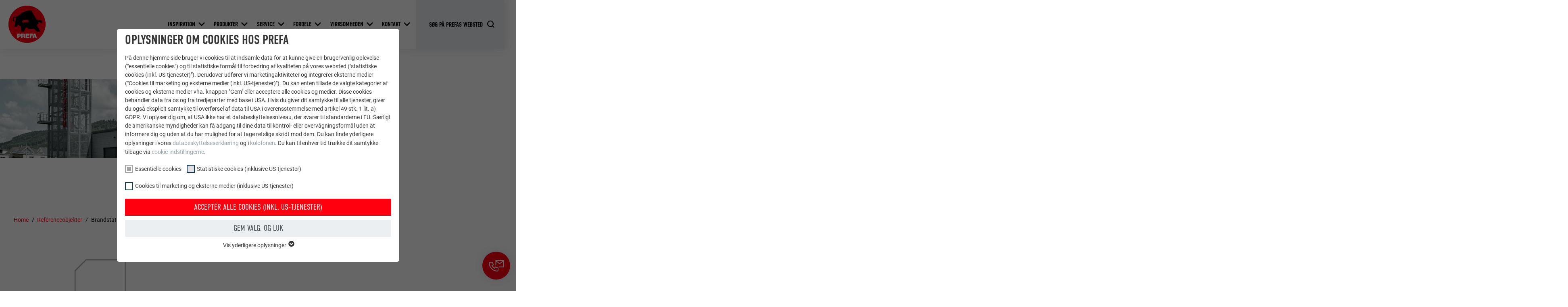

--- FILE ---
content_type: text/html; charset=utf-8
request_url: https://www.prefa.dk/referenceobjekter/brandstation-i-muehlheim/
body_size: 28888
content:
<!DOCTYPE html>
<html lang="da-DK">
<head>

<meta charset="utf-8">
<!-- 
	This website is powered by TYPO3 - inspiring people to share!
	TYPO3 is a free open source Content Management Framework initially created by Kasper Skaarhoj and licensed under GNU/GPL.
	TYPO3 is copyright 1998-2025 of Kasper Skaarhoj. Extensions are copyright of their respective owners.
	Information and contribution at https://typo3.org/
-->



<title>Brandstation i Mühlheim | PREFA</title>
<meta http-equiv="x-ua-compatible" content="IE=edge">
<meta name="generator" content="TYPO3 CMS">
<meta name="robots" content="noindex,follow">
<meta name="description" content="Brandstation i Mühlheim med brandsikker aluminiumsfacade fra PREFA i lysegrå. Her finder du mange PREFA referenceprojekter!">
<meta name="viewport" content="width=device-width, initial-scale=1, minimum-scale=1, viewport-fit=cover">
<meta property="og:title" content="Brandstation i Mühlheim">
<meta property="og:description" content="Brandstation i Mühlheim med brandsikker aluminiumsfacade fra PREFA i lysegrå. Her finder du mange PREFA referenceprojekter!">
<meta property="og:type" content="article">
<meta property="og:image" content="https://www.prefa.dk/fileadmin/user_upload/Referenzobjekte/2022/PREFA-Feuerwehr-Muehlheim-Fassadengestaltung-Siding-X-hellgrau.jpg">
<meta property="og:site_name" content="PREFA">
<meta name="twitter:card" content="summary">
<meta name="apple-mobile-web-app-capable" content="no">
<meta name="theme-color" content="#ff000f">


<link rel="stylesheet" href="/typo3temp/assets/compressed/merged-5cebaa1c0967591e57ed83b50dc421a4-5428459879991e6dcd788015f9d90b0f.css.gz?1762418278" media="all">
<link href="/static/assets/main-O77fdn32.css?1762418048" rel="stylesheet" >






<link rel="apple-touch-icon" sizes="57x57" href="/favicon/apple-icon-57x57.png">
<link rel="apple-touch-icon" sizes="60x60" href="/favicon/apple-icon-60x60.png">
<link rel="apple-touch-icon" sizes="72x72" href="/favicon/apple-icon-72x72.png">
<link rel="apple-touch-icon" sizes="76x76" href="/favicon/apple-icon-76x76.png">
<link rel="apple-touch-icon" sizes="114x114" href="/favicon/apple-icon-114x114.png">
<link rel="apple-touch-icon" sizes="120x120" href="/favicon/apple-icon-120x120.png">
<link rel="apple-touch-icon" sizes="144x144" href="/favicon/apple-icon-144x144.png">
<link rel="apple-touch-icon" sizes="152x152" href="/favicon/apple-icon-152x152.png">
<link rel="apple-touch-icon" sizes="180x180" href="/favicon/apple-icon-180x180.png">

<link rel="icon" type="image/png" sizes="192x192"  href="/favicon/android-icon-192x192.png">
<link rel="icon" type="image/png" sizes="32x32" href="/favicon/favicon-32x32.png">
<link rel="icon" type="image/png" sizes="96x96" href="/favicon/favicon-96x96.png">
<link rel="icon" type="image/png" sizes="16x16" href="/favicon/favicon-16x16.png">

<meta name="msapplication-TileImage" content="/favicon/ms-icon-144x144.png">
<meta name="msapplication-TileColor" content="#ff000f">

<link rel="preload" as="style" href="https://www.prefa.dk/fileadmin/sg_cookie_optin/siteroot-5643/cookieOptin.css?1731498247" media="all" crossorigin="anonymous">
<link rel="stylesheet" href="https://www.prefa.dk/fileadmin/sg_cookie_optin/siteroot-5643/cookieOptin.css?1731498247" media="all" crossorigin="anonymous">
<script id="cookieOptinData" type="application/json">{"cookieGroups":[{"groupName":"essential","label":"Essentielle cookies","description":"Gruppen af \"Essentielle cookies\" er bruges til webstedets grundl\u00e6ggende funktioner. Dette sikrer, at webstedet fungerer korrekt.","required":true,"cookieData":[{"Name":"PHPSESSID","Provider":"PHP","Purpose":"Denne cookie gemmer din aktuelle session relateret til PHP-applikationer, hvilket sikrer, at alle funktioner p\u00e5 webstedet, som er baseret p\u00e5 PHP-programmeringssproget, kan vises fuldt ud.","Lifetime":"Session","index":0,"crdate":1652356805,"tstamp":1710145624,"pseudo":false},{"Name":"cookie_optin","Provider":"Sgalinski","Purpose":"Denne cookie er vigtig for, at cookie-opt-in-udvidelsen kan fungere. Den skal gemmes, s\u00e5 v\u00e6rkt\u00f8jet ved, hvilke grupper af cookies brugeren har accepteret.\u00a0","Lifetime":"12 m\u00e5neder","index":1,"crdate":1652356805,"tstamp":1710145624,"pseudo":false},{"Name":"","Provider":"","Purpose":"","Lifetime":"","index":2,"crdate":"","tstamp":"","pseudo":true}],"scriptData":[{"title":"GTM","script":"","html":"<!-- Google Tag Manager -->\r\n<script>(function(w,d,s,l,i){w[l]=w[l]||[];w[l].push({'gtm.start':\r\nnew Date().getTime(),event:'gtm.js'});var f=d.getElementsByTagName(s)[0],\r\nj=d.createElement(s),dl=l!='dataLayer'?'&l='+l:'';j.async=true;j.src=\r\n'https:\/\/data.prefa.dk\/gtm.js?id='+i+dl;f.parentNode.insertBefore(j,f);\r\n})(window,document,'script','dataLayer','GTM-WW9T7DT');<\/script>\r\n<!-- End Google Tag Manager -->","index":0}],"loadingHTML":"<!-- Google Tag Manager -->\r\n<script>(function(w,d,s,l,i){w[l]=w[l]||[];w[l].push({'gtm.start':\r\nnew Date().getTime(),event:'gtm.js'});var f=d.getElementsByTagName(s)[0],\r\nj=d.createElement(s),dl=l!='dataLayer'?'&l='+l:'';j.async=true;j.src=\r\n'https:\/\/data.prefa.dk\/gtm.js?id='+i+dl;f.parentNode.insertBefore(j,f);\r\n})(window,document,'script','dataLayer','GTM-WW9T7DT');<\/script>\r\n<!-- End Google Tag Manager -->\n\n","loadingJavaScript":""},{"groupName":"statistiken","label":"Statistiske cookies (inklusive US-tjenester)","description":"\"Statistiske cookies (inkl. US-tjenester)\" hj\u00e6lper os med at forst\u00e5, hvordan webstedet bruges. Oplysninger indsamles for at forbedre brugeroplevelsen af webstedet.","googleService":0,"googleName":"","dependentGroups":"","dependentGroupTitles":"","required":false,"cookieData":[{"Name":"_ga","Provider":"Google Universal Analytics","Purpose":"Registrerer et unikt ID, der bruges til at generere statistiske data om, hvordan bes\u00f8gende bruger webstedet.","Lifetime":"2 \u00e5r","index":0,"crdate":1652357204,"tstamp":1710145624,"pseudo":false},{"Name":"_gat","Provider":"Google Analytics","Purpose":"Bruges af Google Analytics til at begr\u00e6nse anmodningsfrekvensen.","Lifetime":"1 dag","index":1,"crdate":1652357204,"tstamp":1710145624,"pseudo":false},{"Name":"_gid","Provider":"Google Universal Analytics","Purpose":"Registrerer et unikt ID, der bruges til at generere statistiske data om, hvordan bes\u00f8gende bruger webstedet.","Lifetime":"1 dag","index":2,"crdate":1652357204,"tstamp":1710145624,"pseudo":false},{"Name":"_gaexp","Provider":"Google Optimize","Purpose":"Bruges som en test, for at kontrollere, om browseren tillader indstillinger af cookies. Indeholder ingen identifikatorer.","Lifetime":"90 dage","index":3,"crdate":1652357204,"tstamp":1710145624,"pseudo":false}],"scriptData":[],"loadingHTML":"","loadingJavaScript":"","crdate":1652357204,"tstamp":1710145624},{"groupName":"marketing","label":"Cookies til marketing og eksterne medier (inklusive US-tjenester)","description":"\"Cookies til marketing og eksterne medier (inkl. US-tjenester)\" bruges af annonc\u00f8rer (tredjepartsudbydere) til at vise m\u00e5lrettet annoncering. Det g\u00f8r de ved at observere bes\u00f8gende p\u00e5 tv\u00e6rs af websteder. Hvis disse cookies accepteres, kr\u00e6ver adgang til indhold fra videoplatforme og sociale medieplatforme ikke l\u00e6ngere et manuelt samtykke.","googleService":0,"googleName":"","dependentGroups":"","dependentGroupTitles":"","required":false,"cookieData":[{"Name":"NID","Provider":"Google","Purpose":"Denne cookie indeholder et unikt ID, der bruges til at gemme dine foretrukne indstillinger og andre oplysninger, is\u00e6r dit foretrukne sprog, hvor mange s\u00f8geresultater du vil vise pr. side (fx 10 eller 20), og om du \u00f8nsker at Google SafeSearch-filteret skal v\u00e6re aktiveret.","Lifetime":"6 m\u00e5neder","index":0,"crdate":1652357204,"tstamp":1710145624,"pseudo":false},{"Name":"lang","Provider":"ads.linkedin.com","Purpose":"Gemmer det sprog, som brugeren har valgt, p\u00e5 et websted.","Lifetime":"Session","index":1,"crdate":1652357204,"tstamp":1710145624,"pseudo":false},{"Name":"lang","Provider":"LinkedIn","Purpose":"Indstilles af LinkedIn, n\u00e5r et websted indeholder et indlejret \"F\u00f8lg os\"-vindue.","Lifetime":"Session","index":2,"crdate":1652357204,"tstamp":1710145624,"pseudo":false},{"Name":"bcookie","Provider":"LinkedIn","Purpose":"Bruges af den sociale netv\u00e6rkstjeneste LinkedIn til at spore brugen af indlejrede tjenester.","Lifetime":"2 \u00e5r","index":3,"crdate":1652357204,"tstamp":1710145624,"pseudo":false},{"Name":"bscookie","Provider":"LinkedIn","Purpose":"Bruges af den sociale netv\u00e6rkstjeneste LinkedIn til at spore brugen af indlejrede tjenester.","Lifetime":"2 \u00e5r","index":4,"crdate":1652357204,"tstamp":1710145624,"pseudo":false},{"Name":"UserMatchHistory","Provider":"LinkedIn","Purpose":"Bruges til at spore bes\u00f8gende p\u00e5 tv\u00e6rs af flere websteder for at pr\u00e6sentere relevante annoncer baseret p\u00e5 den bes\u00f8gendes pr\u00e6ferencer.","Lifetime":"29 dage","index":5,"crdate":1652357204,"tstamp":1710145624,"pseudo":false},{"Name":"lidc","Provider":"LinkedIn","Purpose":"Bruges af den sociale netv\u00e6rkstjeneste LinkedIn til at spore brugen af indlejrede tjenester.","Lifetime":"1 dag","index":6,"crdate":1652357204,"tstamp":1710145624,"pseudo":false},{"Name":"lissc","Provider":"LinkedIn","Purpose":"Bruges til at sikre, at den korrekte SameSite-attribut forefindes for alle cookies i denne browser","Lifetime":"1 \u00e5r","index":7,"crdate":1652357204,"tstamp":1710145624,"pseudo":false},{"Name":"_fbp","Provider":"Facebook","Purpose":"Bruges af Facebook til at vise en r\u00e6kke annonceprodukter, s\u00e5som reklamer i realtid fra tredjepartsannonc\u00f8rer.","Lifetime":"3 m\u00e5neder","index":8,"crdate":1652357204,"tstamp":1710145624,"pseudo":false},{"Name":"fr","Provider":"Facebook","Purpose":"Bruges af Facebook til at vise en r\u00e6kke annonceprodukter, s\u00e5som reklamer i realtid fra tredjepartsannonc\u00f8rer.","Lifetime":"3 m\u00e5neder","index":9,"crdate":1652357204,"tstamp":1710145624,"pseudo":false},{"Name":"IDE","Provider":"doubleclick.net","Purpose":"Bruges af Google DoubleClick til at registrere og rapportere brugerens handlinger p\u00e5 webstedet, efter at brugerne har set eller klikket p\u00e5 en af udbyderens annoncer, med det form\u00e5l at m\u00e5le effektiviteten af en annonce og vise m\u00e5lrettede annoncer til brugeren.","Lifetime":"1 \u00e5r","index":10,"crdate":1652357204,"tstamp":1710145624,"pseudo":false},{"Name":"_pin_unauth","Provider":"Pinterest","Purpose":"Brugt af Pinterest til at spore brugen af tjenesterne.","Lifetime":"1 \u00e5r","index":11,"crdate":1652357204,"tstamp":1710145624,"pseudo":false},{"Name":"__cfduid","Provider":"Adsymptotic.com","Purpose":"Cookie, der bruges til at identificere individuelle klienter bag en f\u00e6lles IP-adresse og anvende sikkerhedsindstillinger p\u00e5 klientbasis.","Lifetime":"1 m\u00e5ned","index":12,"crdate":1652357204,"tstamp":1710145624,"pseudo":false},{"Name":"U","Provider":"Adsymptotic.com","Purpose":"Browser ID-cookie","Lifetime":"3 m\u00e5neder","index":13,"crdate":1652357204,"tstamp":1710145624,"pseudo":false},{"Name":"li_sugr","Provider":"LinkedIn","Purpose":"Browser ID-cookie","Lifetime":"3 m\u00e5neder","index":14,"crdate":1652357204,"tstamp":1710145624,"pseudo":false},{"Name":"GPS","Provider":"YouTube","Purpose":"Registrerer et unikt ID p\u00e5 mobile enheder for at aktivere sporing baseret p\u00e5 geografisk GPS-placering.","Lifetime":"1 dag","index":15,"crdate":1652357204,"tstamp":1710145624,"pseudo":false},{"Name":"VISITOR_INFO1_LIVE","Provider":"YouTube","Purpose":"YouTube-b\u00e5ndbreddem\u00e5ling","Lifetime":"179 dage","index":16,"crdate":1652357204,"tstamp":1710145624,"pseudo":false},{"Name":"YSC","Provider":"YouTube","Purpose":"Bruges af YouTube (Google) til at gemme brugerpr\u00e6ferencer og andre uspecificerede form\u00e5l","Lifetime":"Session","index":17,"crdate":1652357204,"tstamp":1710145624,"pseudo":false},{"Name":"_gcl_au","Provider":"Google AdSense","Purpose":"Bruges af Google AdSense til at eksperimentere med annonceringseffektivitet p\u00e5 websteder, der bruger deres tjenester.","Lifetime":"3 m\u00e5neder","index":18,"crdate":1652357204,"tstamp":1710145624,"pseudo":false},{"Name":"_pinterest_ct_ua","Provider":"Pinterest","Purpose":"Denne cookie indeholder et unikt UUID til gruppering af handlinger p\u00e5 tv\u00e6rs af sider, hvis brugeren ikke tydeligt kan tildeles.","Lifetime":"1 \u00e5r","index":19,"crdate":1652357204,"tstamp":1710145624,"pseudo":false},{"Name":"li_gc","Provider":"LinkedIn","Purpose":"Bruges til at gemme brugerens samtykke til at bruge cookies til ikke-v\u00e6sentlige form\u00e5l.","Lifetime":"2 \u00e5r","index":20,"crdate":1652357204,"tstamp":1710145624,"pseudo":false},{"Name":"lidc","Provider":"LinkedIn","Purpose":"For at lette udv\u00e6lgelsen af datacentre\u00a0","Lifetime":"1 dag","index":21,"crdate":1652357204,"tstamp":1710145624,"pseudo":false},{"Name":"test_cookie","Provider":"doubleclick.net","Purpose":"Bruges som en test, for at kontrollere, om browseren tillader indstillinger af cookies. Indeholder ingen identifikatorer.","Lifetime":"15 minutter","index":22,"crdate":1652357204,"tstamp":1710145624,"pseudo":false},{"Name":"","Provider":"","Purpose":"","Lifetime":"","index":23,"crdate":"","tstamp":"","pseudo":true}],"scriptData":[],"loadingHTML":"","loadingJavaScript":"","crdate":1652357204,"tstamp":1710145624}],"cssData":{"color_box":"#FFFFFF","color_headline":"#373737","color_text":"#373737","color_confirmation_background":"#C9FFC9","color_confirmation_text":"#208A20","color_checkbox":"#143D59","color_checkbox_required":"#A5A5A5","color_button_all":"#143D59","color_button_all_hover":"#2E6B96","color_button_all_text":"#FFFFFF","color_button_specific":"#A5A5A5","color_button_specific_hover":"#D7D7D7","color_button_specific_text":"#FFFFFF","color_button_essential":"#A5A5A5","color_button_essential_hover":"#D7D7D7","color_button_essential_text":"#FFFFFF","color_button_close":"#FFFFFF","color_button_close_hover":"#FFFFFF","color_button_close_text":"#373737","color_list":"#A5A5A5","color_list_text":"#FFFFFF","color_table":"#FFFFFF","color_Table_data_text":"#373737","color_table_header":"#F3F3F3","color_table_header_text":"#373737","color_full_box":"#143D59","color_full_headline":"#FFFFFF","color_full_text":"#FFFFFF","color_full_button_close":"#143D59","color_full_button_close_hover":"#143D59","color_full_button_close_text":"#FFFFFF","iframe_color_consent_box_background":"#D6D6D6","iframe_color_button_load_one":"#143D59","iframe_color_button_load_one_hover":"#2E6B96","iframe_color_button_load_one_text":"#FFFFFF","iframe_color_open_settings":"#373737","banner_color_box":"#DDDDDD","banner_color_text":"#373737","banner_color_link_text":"#373737","banner_color_button_settings":"#A5A5A5","banner_color_button_settings_hover":"#D7D7D7","banner_color_button_settings_text":"#FFFFFF","banner_color_button_accept_essential":"#575757","banner_color_button_accept_essential_hover":"#D7D7D7","banner_color_button_accept_essential_text":"#FFFFFF","banner_color_button_accept":"#143D59","banner_color_button_accept_hover":"#2E6B96","banner_color_button_accept_text":"#FFFFFF","color_fingerprint_image":"#FFFFFF","color_fingerprint_background":"#143D59"},"footerLinks":[{"url":"\/beskyttelse-af-personlige-oplysninger\/?disableOptIn=1&cHash=dd62a224e2694378863c712e66954c6a","name":"Bestemmelser om beskyttelse af personlige oplysninger","uid":5654,"index":0},{"url":"\/impressum\/?disableOptIn=1&cHash=c221391db9530167ae2a2f5e5e066dd6","name":"Impressum","uid":5652,"index":1}],"iFrameGroup":{"groupName":"iframes","label":"Externe Inhalte","description":"Wir verwenden auf unserer Website externe Inhalte, um Ihnen zus\u00e4tzliche Informationen anzubieten.","required":false,"cookieData":[]},"settings":{"banner_enable":false,"banner_force_min_width":0,"version":2,"banner_position":0,"banner_show_settings_button":true,"cookie_lifetime":365,"session_only_essential_cookies":false,"iframe_enabled":false,"minify_generated_data":true,"show_button_close":true,"activate_testing_mode":false,"disable_powered_by":false,"disable_for_this_language":false,"set_cookie_for_domain":"","save_history_webhook":"https:\/\/www.prefa.dk\/?saveOptinHistory","cookiebanner_whitelist_regex":"","banner_show_again_interval":14,"identifier":5643,"language":0,"render_assets_inline":false,"consider_do_not_track":false,"domains_to_delete_cookies_for":"prefa.com\r\n*.prefa.dk","subdomain_support":false,"overwrite_baseurl":"","unified_cookie_name":true,"disable_usage_statistics":false,"fingerprint_position":1,"iframe_replacement_background_image":"","monochrome_enabled":true,"show_fingerprint":false,"disable_automatic_loading":false,"auto_action_for_bots":0},"textEntries":{"header":"Oplysninger om cookies hos PREFA","description":"P\u00e5 denne hjemme side bruger vi cookies til at indsamle data for at kunne give en brugervenlig oplevelse (\"essentielle cookies\") og til statistiske form\u00e5l til forbedring af kvaliteten p\u00e5 vores websted (\"statistiske cookies (inkl. US-tjenester)\"). Derudover udf\u00f8rer vi marketingaktiviteter og integrerer eksterne medier (\"Cookies til marketing og eksterne medier (inkl. US-tjenester)\"). Du kan enten tillade de valgte kategorier af cookies og eksterne medier vha. knappen \"Gem\" eller acceptere alle cookies og medier. Disse cookies behandler data fra os og fra tredjeparter med base i USA. Hvis du giver dit samtykke til alle tjenester, giver du ogs\u00e5 eksplicit samtykke til overf\u00f8rsel af data til USA i overensstemmelse med artikel 49 stk. 1 lit. a) GDPR. Vi oplyser dig om, at USA ikke har et databeskyttelsesniveau, der svarer til standarderne i EU. S\u00e6rligt de amerikanske myndigheder kan f\u00e5 adgang til dine data til kontrol- eller overv\u00e5gningsform\u00e5l uden at informere dig og uden at du har mulighed for at tage retslige skridt mod dem. Du kan finde yderligere oplysninger i vores <a href=\"https:\/\/www.prefa.dk\/beskyttelse-af-personlige-oplysninger\/?disableOptIn=1\">databeskyttelseserkl\u00e6ring<\/a> og i <a href=\"https:\/\/www.prefa.dk\/impressum\/?disableOptIn=1\">kolofonen<\/a>. Du kan til enhver tid tr\u00e6kke dit samtykke tilbage via <a href=\"\/?showOptIn=1\">cookie-indstillingerne<\/a>.","accept_all_text":"Accept\u00e9r alle cookies (inkl. US-tjenester)","accept_specific_text":"Gem valg, og luk","accept_essential_text":"Accept only essential cookies","extend_box_link_text":"Vis yderligere oplysninger","extend_box_link_text_close":"Skjul yderligere oplysninger","extend_table_link_text":"Vis cookie-oplysninger","extend_table_link_text_close":"Skjul cookie-oplysninger","cookie_name_text":"NAVN","cookie_provider_text":"UDBYDER","cookie_purpose_text":"FORM\u00c5L","cookie_lifetime_text":"FORL\u00d8B","iframe_button_allow_all_text":"Alle externen Inhalte erlauben","iframe_button_allow_one_text":"Einmalig erlauben","iframe_button_reject_text":"Nicht erlauben","iframe_button_load_one_text":"Externen Inhalt laden","iframe_open_settings_text":"Einstellungen anzeigen","iframe_button_load_one_description":"","banner_button_accept_text":"Akzeptieren","banner_button_accept_essential_text":"Reject","banner_button_settings_text":"Einstellungen","banner_description":"Cookies are used on our website. Some of them are mandatory, while others allow us to improve your user experience on our website.","save_confirmation_text":"Cookie-Einstellungen erfolgreich gespeichert","user_hash_text":"User-Hash","dependent_groups_text":"Abh\u00e4ngig von:"},"placeholders":{"iframe_consent_description":"<p class=\"sg-cookie-optin-box-flash-message\"><\/p>"},"mustacheData":{"template":{"template_html":"<!--googleoff: index-->\n<div data-nosnippet class=\"sg-cookie-optin-box\">\n\t{{#settings.show_button_close}}\n\t\t<span class=\"sg-cookie-optin-box-close-button\">\u2715<\/span>\n\t{{\/settings.show_button_close}}\n\n\t<strong class=\"sg-cookie-optin-box-header\">{{{textEntries.header}}}<\/strong>\n\t<p class=\"sg-cookie-optin-box-description\">{{{textEntries.description}}}<\/p>\n\n\t<ul class=\"sg-cookie-optin-box-cookie-list\">\n\t\t{{#cookieGroups}}\n\t\t\t<li class=\"sg-cookie-optin-box-cookie-list-item\">\n\t\t\t\t<label >\n\t\t\t\t\t<input class=\"sg-cookie-optin-checkbox\"\n\t\t\t\t\t   type=\"checkbox\"\n\t\t\t\t\t   name=\"cookies[]\"\n\t\t\t\t\t   value=\"{{groupName}}\"\n\t\t\t\t\t   {{#required}}checked=\"1\"{{\/required}}\n\t\t\t\t\t   {{#required}}disabled=\"1\"{{\/required}}>\n\t\t\t\t\t<span class=\"sg-cookie-optin-checkbox-label\" role=\"checkbox\">{{{label}}}<\/span>\n\t\t\t\t<\/label>\n\t\t\t<\/li>\n\t\t{{\/cookieGroups}}\n\t<\/ul>\n\n\t<div class=\"sg-cookie-optin-box-button\">\n\t\t<button  class=\"sg-cookie-optin-box-button-accept-all\">{{{textEntries.accept_all_text}}}<\/button>\n\t\t<button  class=\"sg-cookie-optin-box-button-accept-specific\">{{{textEntries.accept_specific_text}}}<\/button>\n\t\t<button  class=\"sg-cookie-optin-box-button-accept-essential\">{{{textEntries.accept_essential_text}}}<\/button>\n\t<\/div>\n\n\t<ul class=\"sg-cookie-optin-box-cookie-detail-list\" aria-hidden=\"true\">\n\t\t{{#cookieGroups}}\n\t\t\t<li class=\"sg-cookie-optin-box-cookie-detail-list-item\">\n\t\t\t\t<strong class=\"sg-cookie-optin-box-cookie-detail-header\">{{{label}}}<\/strong>\n\t\t\t\t<p class=\"sg-cookie-optin-box-cookie-detail-description\">{{{description}}}<\/p>\n\n\t\t\t\t<div class=\"sg-cookie-optin-box-cookie-detail-sublist\" aria-hidden=\"true\">\n\t\t\t\t\t<table>\n\t\t\t\t\t\t<tbody>\n\t\t\t\t\t\t\t{{#cookieData}}\n\t\t\t\t\t\t\t\t{{^pseudo}}\n\t\t\t\t\t\t\t\t\t{{#index}}<tr class=\"divider\"><td colspan=\"2\">&nbsp;<\/td><\/tr>{{\/index}}\n\t\t\t\t\t\t\t\t\t<tr>\n\t\t\t\t\t\t\t\t\t\t<th>{{{textEntries.cookie_name_text}}}<\/th>\n\t\t\t\t\t\t\t\t\t\t<td>{{{Name}}}<\/td>\n\t\t\t\t\t\t\t\t\t<\/tr>\n\t\t\t\t\t\t\t\t\t<tr>\n\t\t\t\t\t\t\t\t\t\t<th>{{{textEntries.cookie_provider_text}}}<\/th>\n\t\t\t\t\t\t\t\t\t\t<td>{{{Provider}}}<\/td>\n\t\t\t\t\t\t\t\t\t<\/tr>\n\t\t\t\t\t\t\t\t\t<tr>\n\t\t\t\t\t\t\t\t\t\t<th>{{{textEntries.cookie_lifetime_text}}}<\/th>\n\t\t\t\t\t\t\t\t\t\t<td>{{{Lifetime}}}<\/td>\n\t\t\t\t\t\t\t\t\t<\/tr>\n\t\t\t\t\t\t\t\t\t<tr>\n\t\t\t\t\t\t\t\t\t\t<th>{{{textEntries.cookie_purpose_text}}}<\/th>\n\t\t\t\t\t\t\t\t\t\t<td class=\"sg-cookie-optin-box-table-reason\">{{{Purpose}}}<\/td>\n\t\t\t\t\t\t\t\t\t<\/tr>\n\t\t\t\t\t\t\t\t{{\/pseudo}}\n\t\t\t\t\t\t\t{{\/cookieData}}\n\t\t\t\t\t\t<\/tbody>\n\t\t\t\t\t<\/table>\n\t\t\t\t<\/div>\n\n\t\t\t\t{{#cookieData}}\n\t\t\t\t\t{{^index}}<a role=\"button\" class=\"sg-cookie-optin-box-sublist-open-more-link\" href=\"#\">{{{textEntries.extend_table_link_text}}}\n\t\t\t\t\t\t<span>\n\t\t\t\t\t\t\t<svg class=\"sg-cookie-optin-box-sublist-open-more-symbol\" fill='currentColor' xmlns='http:\/\/www.w3.org\/2000\/svg'\n\t\t\t\t\t\t\t\t viewBox='0 0 512 512'>\n\t\t\t\t\t\t\t\t<path d='M504 256c0 137-111 248-248 248S8 393 8 256 119 8 256 8s248 111 248 248zM273 369.9l135.5-135.5c9.4-9.4 9.4-24.6 0-33.9l-17-17c-9.4-9.4-24.6-9.4-33.9 0L256 285.1 154.4 183.5c-9.4-9.4-24.6-9.4-33.9 0l-17 17c-9.4 9.4-9.4 24.6 0 33.9L239 369.9c9.4 9.4 24.6 9.4 34 0z'\/>\n\t\t\t\t\t\t\t<\/svg>\n\t\t\t\t\t\t<\/span>\n\t\t\t\t\t<\/a>{{\/index}}\n\t\t\t\t{{\/cookieData}}\n\t\t\t<\/li>\n\t\t{{\/cookieGroups}}\n\t<\/ul>\n\n\t<div class=\"sg-cookie-optin-box-open-more\">\n\t\t<a class=\"sg-cookie-optin-box-open-more-link\" href=\"#\">{{{textEntries.extend_box_link_text}}}\n\t\t\t<span>\n\t\t\t\t<svg class=\"sg-cookie-optin-box-sublist-open-more-symbol\" fill='currentColor' xmlns='http:\/\/www.w3.org\/2000\/svg'\n\t\t\t\t\t viewBox='0 0 512 512'>\n\t\t\t\t\t<path d='M504 256c0 137-111 248-248 248S8 393 8 256 119 8 256 8s248 111 248 248zM273 369.9l135.5-135.5c9.4-9.4 9.4-24.6 0-33.9l-17-17c-9.4-9.4-24.6-9.4-33.9 0L256 285.1 154.4 183.5c-9.4-9.4-24.6-9.4-33.9 0l-17 17c-9.4 9.4-9.4 24.6 0 33.9L239 369.9c9.4 9.4 24.6 9.4 34 0z'\/>\n\t\t\t\t<\/svg>\n\t\t\t<\/span>\n\t\t<\/a>\n\t<\/div>\n\n\t<div class=\"sg-cookie-optin-box-footer\">\n\t\t<div class=\"sg-cookie-optin-box-copyright\">\n\t\t\t<a  class=\"sg-cookie-optin-box-copyright-link{{#settings.disable_powered_by}} sg-cookie-optin-box-copyright-link-hidden{{\/settings.disable_powered_by}}\"\n\t\t\t   href=\"https:\/\/www.sgalinski.de\/typo3-produkte-webentwicklung\/sgalinski-cookie-optin\/\"\n\t\t\t   rel=\"noopener\"\n\t\t\t   target=\"_blank\">\n\t\t\t\tPowered by<br>sgalinski Cookie Consent\n\t\t\t<\/a>\n\t\t<\/div>\n\n\t\t<div class=\"sg-cookie-optin-box-footer-links\">\n\t\t\t{{#footerLinks}}\n\t\t\t\t{{#index}}\n\t\t\t\t\t<span class=\"sg-cookie-optin-box-footer-divider\"> | <\/span>\n\t\t\t\t{{\/index}}\n\n\t\t\t\t<a  class=\"sg-cookie-optin-box-footer-link\" href=\"{{url}}\" target=\"_blank\">{{{name}}}<\/a>\n\t\t\t{{\/footerLinks}}\n\t\t<\/div>\n\n\t\t<div class=\"sg-cookie-optin-box-footer-user-hash-container\">\n\t\t\t{{{textEntries.user_hash_text}}}: <span class=\"sg-cookie-optin-box-footer-user-hash\"><\/span>\n\t\t<\/div>\n\t<\/div>\n<\/div>\n<!--googleon: index-->\n","template_overwritten":0,"template_selection":0,"markup":"<!--googleoff: index-->\n<div data-nosnippet class=\"sg-cookie-optin-box\">\n\t\t<span class=\"sg-cookie-optin-box-close-button\">\u2715<\/span>\n\n\t<strong class=\"sg-cookie-optin-box-header\">Oplysninger om cookies hos PREFA<\/strong>\n\t<p class=\"sg-cookie-optin-box-description\">P\u00e5 denne hjemme side bruger vi cookies til at indsamle data for at kunne give en brugervenlig oplevelse (\"essentielle cookies\") og til statistiske form\u00e5l til forbedring af kvaliteten p\u00e5 vores websted (\"statistiske cookies (inkl. US-tjenester)\"). Derudover udf\u00f8rer vi marketingaktiviteter og integrerer eksterne medier (\"Cookies til marketing og eksterne medier (inkl. US-tjenester)\"). Du kan enten tillade de valgte kategorier af cookies og eksterne medier vha. knappen \"Gem\" eller acceptere alle cookies og medier. Disse cookies behandler data fra os og fra tredjeparter med base i USA. Hvis du giver dit samtykke til alle tjenester, giver du ogs\u00e5 eksplicit samtykke til overf\u00f8rsel af data til USA i overensstemmelse med artikel 49 stk. 1 lit. a) GDPR. Vi oplyser dig om, at USA ikke har et databeskyttelsesniveau, der svarer til standarderne i EU. S\u00e6rligt de amerikanske myndigheder kan f\u00e5 adgang til dine data til kontrol- eller overv\u00e5gningsform\u00e5l uden at informere dig og uden at du har mulighed for at tage retslige skridt mod dem. Du kan finde yderligere oplysninger i vores <a href=\"https:\/\/www.prefa.dk\/beskyttelse-af-personlige-oplysninger\/?disableOptIn=1\">databeskyttelseserkl\u00e6ring<\/a> og i <a href=\"https:\/\/www.prefa.dk\/impressum\/?disableOptIn=1\">kolofonen<\/a>. Du kan til enhver tid tr\u00e6kke dit samtykke tilbage via <a href=\"\/?showOptIn=1\">cookie-indstillingerne<\/a>.<\/p>\n\n\t<ul class=\"sg-cookie-optin-box-cookie-list\">\n\t\t\t<li class=\"sg-cookie-optin-box-cookie-list-item\">\n\t\t\t\t<label >\n\t\t\t\t\t<input class=\"sg-cookie-optin-checkbox\"\n\t\t\t\t\t   type=\"checkbox\"\n\t\t\t\t\t   name=\"cookies[]\"\n\t\t\t\t\t   value=\"essential\"\n\t\t\t\t\t   checked=\"1\"\n\t\t\t\t\t   disabled=\"1\">\n\t\t\t\t\t<span class=\"sg-cookie-optin-checkbox-label\" role=\"checkbox\"\n\t\t\t\t\t\t  aria-checked=\"true\"\n\t\t\t\t\t\t  >Essentielle cookies<\/span>\n\t\t\t\t<\/label>\n\t\t\t<\/li>\n\t\t\t<li class=\"sg-cookie-optin-box-cookie-list-item\">\n\t\t\t\t<label >\n\t\t\t\t\t<input class=\"sg-cookie-optin-checkbox\"\n\t\t\t\t\t   type=\"checkbox\"\n\t\t\t\t\t   name=\"cookies[]\"\n\t\t\t\t\t   value=\"statistiken\"\n\t\t\t\t\t   \n\t\t\t\t\t   >\n\t\t\t\t\t<span class=\"sg-cookie-optin-checkbox-label\" role=\"checkbox\"\n\t\t\t\t\t\t  \n\t\t\t\t\t\t  aria-checked=\"false\">Statistiske cookies (inklusive US-tjenester)<\/span>\n\t\t\t\t<\/label>\n\t\t\t<\/li>\n\t\t\t<li class=\"sg-cookie-optin-box-cookie-list-item\">\n\t\t\t\t<label >\n\t\t\t\t\t<input class=\"sg-cookie-optin-checkbox\"\n\t\t\t\t\t   type=\"checkbox\"\n\t\t\t\t\t   name=\"cookies[]\"\n\t\t\t\t\t   value=\"marketing\"\n\t\t\t\t\t   \n\t\t\t\t\t   >\n\t\t\t\t\t<span class=\"sg-cookie-optin-checkbox-label\" role=\"checkbox\"\n\t\t\t\t\t\t  \n\t\t\t\t\t\t  aria-checked=\"false\">Cookies til marketing og eksterne medier (inklusive US-tjenester)<\/span>\n\t\t\t\t<\/label>\n\t\t\t<\/li>\n\t<\/ul>\n\n\t<div class=\"sg-cookie-optin-box-button\">\n\t\t<button  class=\"sg-cookie-optin-box-button-accept-all\">Accept\u00e9r alle cookies (inkl. US-tjenester)<\/button>\n\t\t<button  class=\"sg-cookie-optin-box-button-accept-specific\">Gem valg, og luk<\/button>\n\t\t<button  class=\"sg-cookie-optin-box-button-accept-essential\">Accept only essential cookies<\/button>\n\t<\/div>\n\n\t<ul class=\"sg-cookie-optin-box-cookie-detail-list\" aria-hidden=\"true\">\n\t\t\t<li class=\"sg-cookie-optin-box-cookie-detail-list-item\">\n\t\t\t\t<strong class=\"sg-cookie-optin-box-cookie-detail-header\">Essentielle cookies<\/strong>\n\t\t\t\t<p class=\"sg-cookie-optin-box-cookie-detail-description\">Gruppen af \"Essentielle cookies\" er bruges til webstedets grundl\u00e6ggende funktioner. Dette sikrer, at webstedet fungerer korrekt.<\/p>\n\n\t\t\t\t<div class=\"sg-cookie-optin-box-cookie-detail-sublist\" aria-hidden=\"true\">\n\t\t\t\t\t<table>\n\t\t\t\t\t\t<tbody>\n\t\t\t\t\t\t\t\t\t\n\t\t\t\t\t\t\t\t\t<tr>\n\t\t\t\t\t\t\t\t\t\t<th>NAVN<\/th>\n\t\t\t\t\t\t\t\t\t\t<td>PHPSESSID<\/td>\n\t\t\t\t\t\t\t\t\t<\/tr>\n\t\t\t\t\t\t\t\t\t<tr>\n\t\t\t\t\t\t\t\t\t\t<th>UDBYDER<\/th>\n\t\t\t\t\t\t\t\t\t\t<td>PHP<\/td>\n\t\t\t\t\t\t\t\t\t<\/tr>\n\t\t\t\t\t\t\t\t\t<tr>\n\t\t\t\t\t\t\t\t\t\t<th>FORL\u00d8B<\/th>\n\t\t\t\t\t\t\t\t\t\t<td>Session<\/td>\n\t\t\t\t\t\t\t\t\t<\/tr>\n\t\t\t\t\t\t\t\t\t<tr>\n\t\t\t\t\t\t\t\t\t\t<th>FORM\u00c5L<\/th>\n\t\t\t\t\t\t\t\t\t\t<td class=\"sg-cookie-optin-box-table-reason\">Denne cookie gemmer din aktuelle session relateret til PHP-applikationer, hvilket sikrer, at alle funktioner p\u00e5 webstedet, som er baseret p\u00e5 PHP-programmeringssproget, kan vises fuldt ud.<\/td>\n\t\t\t\t\t\t\t\t\t<\/tr>\n\t\t\t\t\t\t\t\t\t<tr class=\"divider\"><td colspan=\"2\">&nbsp;<\/td><\/tr>\n\t\t\t\t\t\t\t\t\t<tr>\n\t\t\t\t\t\t\t\t\t\t<th>NAVN<\/th>\n\t\t\t\t\t\t\t\t\t\t<td>cookie_optin<\/td>\n\t\t\t\t\t\t\t\t\t<\/tr>\n\t\t\t\t\t\t\t\t\t<tr>\n\t\t\t\t\t\t\t\t\t\t<th>UDBYDER<\/th>\n\t\t\t\t\t\t\t\t\t\t<td>Sgalinski<\/td>\n\t\t\t\t\t\t\t\t\t<\/tr>\n\t\t\t\t\t\t\t\t\t<tr>\n\t\t\t\t\t\t\t\t\t\t<th>FORL\u00d8B<\/th>\n\t\t\t\t\t\t\t\t\t\t<td>12 m\u00e5neder<\/td>\n\t\t\t\t\t\t\t\t\t<\/tr>\n\t\t\t\t\t\t\t\t\t<tr>\n\t\t\t\t\t\t\t\t\t\t<th>FORM\u00c5L<\/th>\n\t\t\t\t\t\t\t\t\t\t<td class=\"sg-cookie-optin-box-table-reason\">Denne cookie er vigtig for, at cookie-opt-in-udvidelsen kan fungere. Den skal gemmes, s\u00e5 v\u00e6rkt\u00f8jet ved, hvilke grupper af cookies brugeren har accepteret.\u00a0<\/td>\n\t\t\t\t\t\t\t\t\t<\/tr>\n\t\t\t\t\t\t<\/tbody>\n\t\t\t\t\t<\/table>\n\t\t\t\t<\/div>\n\n\t\t\t\t\t<a role=\"button\" class=\"sg-cookie-optin-box-sublist-open-more-link\" href=\"#\">Vis cookie-oplysninger\n\t\t\t\t\t\t<span>\n\t\t\t\t\t\t\t<svg class=\"sg-cookie-optin-box-sublist-open-more-symbol\" fill='currentColor' xmlns='http:\/\/www.w3.org\/2000\/svg'\n\t\t\t\t\t\t\t\t viewBox='0 0 512 512'>\n\t\t\t\t\t\t\t\t<path d='M504 256c0 137-111 248-248 248S8 393 8 256 119 8 256 8s248 111 248 248zM273 369.9l135.5-135.5c9.4-9.4 9.4-24.6 0-33.9l-17-17c-9.4-9.4-24.6-9.4-33.9 0L256 285.1 154.4 183.5c-9.4-9.4-24.6-9.4-33.9 0l-17 17c-9.4 9.4-9.4 24.6 0 33.9L239 369.9c9.4 9.4 24.6 9.4 34 0z'\/>\n\t\t\t\t\t\t\t<\/svg>\n\t\t\t\t\t\t<\/span>\n\t\t\t\t\t<\/a>\n\t\t\t\t\t\n\t\t\t\t\t\n\t\t\t<\/li>\n\t\t\t<li class=\"sg-cookie-optin-box-cookie-detail-list-item\">\n\t\t\t\t<strong class=\"sg-cookie-optin-box-cookie-detail-header\">Statistiske cookies (inklusive US-tjenester)<\/strong>\n\t\t\t\t<p class=\"sg-cookie-optin-box-cookie-detail-description\">\"Statistiske cookies (inkl. US-tjenester)\" hj\u00e6lper os med at forst\u00e5, hvordan webstedet bruges. Oplysninger indsamles for at forbedre brugeroplevelsen af webstedet.<\/p>\n\n\t\t\t\t<div class=\"sg-cookie-optin-box-cookie-detail-sublist\" aria-hidden=\"true\">\n\t\t\t\t\t<table>\n\t\t\t\t\t\t<tbody>\n\t\t\t\t\t\t\t\t\t\n\t\t\t\t\t\t\t\t\t<tr>\n\t\t\t\t\t\t\t\t\t\t<th>NAVN<\/th>\n\t\t\t\t\t\t\t\t\t\t<td>_ga<\/td>\n\t\t\t\t\t\t\t\t\t<\/tr>\n\t\t\t\t\t\t\t\t\t<tr>\n\t\t\t\t\t\t\t\t\t\t<th>UDBYDER<\/th>\n\t\t\t\t\t\t\t\t\t\t<td>Google Universal Analytics<\/td>\n\t\t\t\t\t\t\t\t\t<\/tr>\n\t\t\t\t\t\t\t\t\t<tr>\n\t\t\t\t\t\t\t\t\t\t<th>FORL\u00d8B<\/th>\n\t\t\t\t\t\t\t\t\t\t<td>2 \u00e5r<\/td>\n\t\t\t\t\t\t\t\t\t<\/tr>\n\t\t\t\t\t\t\t\t\t<tr>\n\t\t\t\t\t\t\t\t\t\t<th>FORM\u00c5L<\/th>\n\t\t\t\t\t\t\t\t\t\t<td class=\"sg-cookie-optin-box-table-reason\">Registrerer et unikt ID, der bruges til at generere statistiske data om, hvordan bes\u00f8gende bruger webstedet.<\/td>\n\t\t\t\t\t\t\t\t\t<\/tr>\n\t\t\t\t\t\t\t\t\t<tr class=\"divider\"><td colspan=\"2\">&nbsp;<\/td><\/tr>\n\t\t\t\t\t\t\t\t\t<tr>\n\t\t\t\t\t\t\t\t\t\t<th>NAVN<\/th>\n\t\t\t\t\t\t\t\t\t\t<td>_gat<\/td>\n\t\t\t\t\t\t\t\t\t<\/tr>\n\t\t\t\t\t\t\t\t\t<tr>\n\t\t\t\t\t\t\t\t\t\t<th>UDBYDER<\/th>\n\t\t\t\t\t\t\t\t\t\t<td>Google Analytics<\/td>\n\t\t\t\t\t\t\t\t\t<\/tr>\n\t\t\t\t\t\t\t\t\t<tr>\n\t\t\t\t\t\t\t\t\t\t<th>FORL\u00d8B<\/th>\n\t\t\t\t\t\t\t\t\t\t<td>1 dag<\/td>\n\t\t\t\t\t\t\t\t\t<\/tr>\n\t\t\t\t\t\t\t\t\t<tr>\n\t\t\t\t\t\t\t\t\t\t<th>FORM\u00c5L<\/th>\n\t\t\t\t\t\t\t\t\t\t<td class=\"sg-cookie-optin-box-table-reason\">Bruges af Google Analytics til at begr\u00e6nse anmodningsfrekvensen.<\/td>\n\t\t\t\t\t\t\t\t\t<\/tr>\n\t\t\t\t\t\t\t\t\t<tr class=\"divider\"><td colspan=\"2\">&nbsp;<\/td><\/tr>\n\t\t\t\t\t\t\t\t\t<tr>\n\t\t\t\t\t\t\t\t\t\t<th>NAVN<\/th>\n\t\t\t\t\t\t\t\t\t\t<td>_gid<\/td>\n\t\t\t\t\t\t\t\t\t<\/tr>\n\t\t\t\t\t\t\t\t\t<tr>\n\t\t\t\t\t\t\t\t\t\t<th>UDBYDER<\/th>\n\t\t\t\t\t\t\t\t\t\t<td>Google Universal Analytics<\/td>\n\t\t\t\t\t\t\t\t\t<\/tr>\n\t\t\t\t\t\t\t\t\t<tr>\n\t\t\t\t\t\t\t\t\t\t<th>FORL\u00d8B<\/th>\n\t\t\t\t\t\t\t\t\t\t<td>1 dag<\/td>\n\t\t\t\t\t\t\t\t\t<\/tr>\n\t\t\t\t\t\t\t\t\t<tr>\n\t\t\t\t\t\t\t\t\t\t<th>FORM\u00c5L<\/th>\n\t\t\t\t\t\t\t\t\t\t<td class=\"sg-cookie-optin-box-table-reason\">Registrerer et unikt ID, der bruges til at generere statistiske data om, hvordan bes\u00f8gende bruger webstedet.<\/td>\n\t\t\t\t\t\t\t\t\t<\/tr>\n\t\t\t\t\t\t\t\t\t<tr class=\"divider\"><td colspan=\"2\">&nbsp;<\/td><\/tr>\n\t\t\t\t\t\t\t\t\t<tr>\n\t\t\t\t\t\t\t\t\t\t<th>NAVN<\/th>\n\t\t\t\t\t\t\t\t\t\t<td>_gaexp<\/td>\n\t\t\t\t\t\t\t\t\t<\/tr>\n\t\t\t\t\t\t\t\t\t<tr>\n\t\t\t\t\t\t\t\t\t\t<th>UDBYDER<\/th>\n\t\t\t\t\t\t\t\t\t\t<td>Google Optimize<\/td>\n\t\t\t\t\t\t\t\t\t<\/tr>\n\t\t\t\t\t\t\t\t\t<tr>\n\t\t\t\t\t\t\t\t\t\t<th>FORL\u00d8B<\/th>\n\t\t\t\t\t\t\t\t\t\t<td>90 dage<\/td>\n\t\t\t\t\t\t\t\t\t<\/tr>\n\t\t\t\t\t\t\t\t\t<tr>\n\t\t\t\t\t\t\t\t\t\t<th>FORM\u00c5L<\/th>\n\t\t\t\t\t\t\t\t\t\t<td class=\"sg-cookie-optin-box-table-reason\">Bruges som en test, for at kontrollere, om browseren tillader indstillinger af cookies. Indeholder ingen identifikatorer.<\/td>\n\t\t\t\t\t\t\t\t\t<\/tr>\n\t\t\t\t\t\t<\/tbody>\n\t\t\t\t\t<\/table>\n\t\t\t\t<\/div>\n\n\t\t\t\t\t<a role=\"button\" class=\"sg-cookie-optin-box-sublist-open-more-link\" href=\"#\">Vis cookie-oplysninger\n\t\t\t\t\t\t<span>\n\t\t\t\t\t\t\t<svg class=\"sg-cookie-optin-box-sublist-open-more-symbol\" fill='currentColor' xmlns='http:\/\/www.w3.org\/2000\/svg'\n\t\t\t\t\t\t\t\t viewBox='0 0 512 512'>\n\t\t\t\t\t\t\t\t<path d='M504 256c0 137-111 248-248 248S8 393 8 256 119 8 256 8s248 111 248 248zM273 369.9l135.5-135.5c9.4-9.4 9.4-24.6 0-33.9l-17-17c-9.4-9.4-24.6-9.4-33.9 0L256 285.1 154.4 183.5c-9.4-9.4-24.6-9.4-33.9 0l-17 17c-9.4 9.4-9.4 24.6 0 33.9L239 369.9c9.4 9.4 24.6 9.4 34 0z'\/>\n\t\t\t\t\t\t\t<\/svg>\n\t\t\t\t\t\t<\/span>\n\t\t\t\t\t<\/a>\n\t\t\t\t\t\n\t\t\t\t\t\n\t\t\t\t\t\n\t\t\t<\/li>\n\t\t\t<li class=\"sg-cookie-optin-box-cookie-detail-list-item\">\n\t\t\t\t<strong class=\"sg-cookie-optin-box-cookie-detail-header\">Cookies til marketing og eksterne medier (inklusive US-tjenester)<\/strong>\n\t\t\t\t<p class=\"sg-cookie-optin-box-cookie-detail-description\">\"Cookies til marketing og eksterne medier (inkl. US-tjenester)\" bruges af annonc\u00f8rer (tredjepartsudbydere) til at vise m\u00e5lrettet annoncering. Det g\u00f8r de ved at observere bes\u00f8gende p\u00e5 tv\u00e6rs af websteder. Hvis disse cookies accepteres, kr\u00e6ver adgang til indhold fra videoplatforme og sociale medieplatforme ikke l\u00e6ngere et manuelt samtykke.<\/p>\n\n\t\t\t\t<div class=\"sg-cookie-optin-box-cookie-detail-sublist\" aria-hidden=\"true\">\n\t\t\t\t\t<table>\n\t\t\t\t\t\t<tbody>\n\t\t\t\t\t\t\t\t\t\n\t\t\t\t\t\t\t\t\t<tr>\n\t\t\t\t\t\t\t\t\t\t<th>NAVN<\/th>\n\t\t\t\t\t\t\t\t\t\t<td>NID<\/td>\n\t\t\t\t\t\t\t\t\t<\/tr>\n\t\t\t\t\t\t\t\t\t<tr>\n\t\t\t\t\t\t\t\t\t\t<th>UDBYDER<\/th>\n\t\t\t\t\t\t\t\t\t\t<td>Google<\/td>\n\t\t\t\t\t\t\t\t\t<\/tr>\n\t\t\t\t\t\t\t\t\t<tr>\n\t\t\t\t\t\t\t\t\t\t<th>FORL\u00d8B<\/th>\n\t\t\t\t\t\t\t\t\t\t<td>6 m\u00e5neder<\/td>\n\t\t\t\t\t\t\t\t\t<\/tr>\n\t\t\t\t\t\t\t\t\t<tr>\n\t\t\t\t\t\t\t\t\t\t<th>FORM\u00c5L<\/th>\n\t\t\t\t\t\t\t\t\t\t<td class=\"sg-cookie-optin-box-table-reason\">Denne cookie indeholder et unikt ID, der bruges til at gemme dine foretrukne indstillinger og andre oplysninger, is\u00e6r dit foretrukne sprog, hvor mange s\u00f8geresultater du vil vise pr. side (fx 10 eller 20), og om du \u00f8nsker at Google SafeSearch-filteret skal v\u00e6re aktiveret.<\/td>\n\t\t\t\t\t\t\t\t\t<\/tr>\n\t\t\t\t\t\t\t\t\t<tr class=\"divider\"><td colspan=\"2\">&nbsp;<\/td><\/tr>\n\t\t\t\t\t\t\t\t\t<tr>\n\t\t\t\t\t\t\t\t\t\t<th>NAVN<\/th>\n\t\t\t\t\t\t\t\t\t\t<td>lang<\/td>\n\t\t\t\t\t\t\t\t\t<\/tr>\n\t\t\t\t\t\t\t\t\t<tr>\n\t\t\t\t\t\t\t\t\t\t<th>UDBYDER<\/th>\n\t\t\t\t\t\t\t\t\t\t<td>ads.linkedin.com<\/td>\n\t\t\t\t\t\t\t\t\t<\/tr>\n\t\t\t\t\t\t\t\t\t<tr>\n\t\t\t\t\t\t\t\t\t\t<th>FORL\u00d8B<\/th>\n\t\t\t\t\t\t\t\t\t\t<td>Session<\/td>\n\t\t\t\t\t\t\t\t\t<\/tr>\n\t\t\t\t\t\t\t\t\t<tr>\n\t\t\t\t\t\t\t\t\t\t<th>FORM\u00c5L<\/th>\n\t\t\t\t\t\t\t\t\t\t<td class=\"sg-cookie-optin-box-table-reason\">Gemmer det sprog, som brugeren har valgt, p\u00e5 et websted.<\/td>\n\t\t\t\t\t\t\t\t\t<\/tr>\n\t\t\t\t\t\t\t\t\t<tr class=\"divider\"><td colspan=\"2\">&nbsp;<\/td><\/tr>\n\t\t\t\t\t\t\t\t\t<tr>\n\t\t\t\t\t\t\t\t\t\t<th>NAVN<\/th>\n\t\t\t\t\t\t\t\t\t\t<td>lang<\/td>\n\t\t\t\t\t\t\t\t\t<\/tr>\n\t\t\t\t\t\t\t\t\t<tr>\n\t\t\t\t\t\t\t\t\t\t<th>UDBYDER<\/th>\n\t\t\t\t\t\t\t\t\t\t<td>LinkedIn<\/td>\n\t\t\t\t\t\t\t\t\t<\/tr>\n\t\t\t\t\t\t\t\t\t<tr>\n\t\t\t\t\t\t\t\t\t\t<th>FORL\u00d8B<\/th>\n\t\t\t\t\t\t\t\t\t\t<td>Session<\/td>\n\t\t\t\t\t\t\t\t\t<\/tr>\n\t\t\t\t\t\t\t\t\t<tr>\n\t\t\t\t\t\t\t\t\t\t<th>FORM\u00c5L<\/th>\n\t\t\t\t\t\t\t\t\t\t<td class=\"sg-cookie-optin-box-table-reason\">Indstilles af LinkedIn, n\u00e5r et websted indeholder et indlejret \"F\u00f8lg os\"-vindue.<\/td>\n\t\t\t\t\t\t\t\t\t<\/tr>\n\t\t\t\t\t\t\t\t\t<tr class=\"divider\"><td colspan=\"2\">&nbsp;<\/td><\/tr>\n\t\t\t\t\t\t\t\t\t<tr>\n\t\t\t\t\t\t\t\t\t\t<th>NAVN<\/th>\n\t\t\t\t\t\t\t\t\t\t<td>bcookie<\/td>\n\t\t\t\t\t\t\t\t\t<\/tr>\n\t\t\t\t\t\t\t\t\t<tr>\n\t\t\t\t\t\t\t\t\t\t<th>UDBYDER<\/th>\n\t\t\t\t\t\t\t\t\t\t<td>LinkedIn<\/td>\n\t\t\t\t\t\t\t\t\t<\/tr>\n\t\t\t\t\t\t\t\t\t<tr>\n\t\t\t\t\t\t\t\t\t\t<th>FORL\u00d8B<\/th>\n\t\t\t\t\t\t\t\t\t\t<td>2 \u00e5r<\/td>\n\t\t\t\t\t\t\t\t\t<\/tr>\n\t\t\t\t\t\t\t\t\t<tr>\n\t\t\t\t\t\t\t\t\t\t<th>FORM\u00c5L<\/th>\n\t\t\t\t\t\t\t\t\t\t<td class=\"sg-cookie-optin-box-table-reason\">Bruges af den sociale netv\u00e6rkstjeneste LinkedIn til at spore brugen af indlejrede tjenester.<\/td>\n\t\t\t\t\t\t\t\t\t<\/tr>\n\t\t\t\t\t\t\t\t\t<tr class=\"divider\"><td colspan=\"2\">&nbsp;<\/td><\/tr>\n\t\t\t\t\t\t\t\t\t<tr>\n\t\t\t\t\t\t\t\t\t\t<th>NAVN<\/th>\n\t\t\t\t\t\t\t\t\t\t<td>bscookie<\/td>\n\t\t\t\t\t\t\t\t\t<\/tr>\n\t\t\t\t\t\t\t\t\t<tr>\n\t\t\t\t\t\t\t\t\t\t<th>UDBYDER<\/th>\n\t\t\t\t\t\t\t\t\t\t<td>LinkedIn<\/td>\n\t\t\t\t\t\t\t\t\t<\/tr>\n\t\t\t\t\t\t\t\t\t<tr>\n\t\t\t\t\t\t\t\t\t\t<th>FORL\u00d8B<\/th>\n\t\t\t\t\t\t\t\t\t\t<td>2 \u00e5r<\/td>\n\t\t\t\t\t\t\t\t\t<\/tr>\n\t\t\t\t\t\t\t\t\t<tr>\n\t\t\t\t\t\t\t\t\t\t<th>FORM\u00c5L<\/th>\n\t\t\t\t\t\t\t\t\t\t<td class=\"sg-cookie-optin-box-table-reason\">Bruges af den sociale netv\u00e6rkstjeneste LinkedIn til at spore brugen af indlejrede tjenester.<\/td>\n\t\t\t\t\t\t\t\t\t<\/tr>\n\t\t\t\t\t\t\t\t\t<tr class=\"divider\"><td colspan=\"2\">&nbsp;<\/td><\/tr>\n\t\t\t\t\t\t\t\t\t<tr>\n\t\t\t\t\t\t\t\t\t\t<th>NAVN<\/th>\n\t\t\t\t\t\t\t\t\t\t<td>UserMatchHistory<\/td>\n\t\t\t\t\t\t\t\t\t<\/tr>\n\t\t\t\t\t\t\t\t\t<tr>\n\t\t\t\t\t\t\t\t\t\t<th>UDBYDER<\/th>\n\t\t\t\t\t\t\t\t\t\t<td>LinkedIn<\/td>\n\t\t\t\t\t\t\t\t\t<\/tr>\n\t\t\t\t\t\t\t\t\t<tr>\n\t\t\t\t\t\t\t\t\t\t<th>FORL\u00d8B<\/th>\n\t\t\t\t\t\t\t\t\t\t<td>29 dage<\/td>\n\t\t\t\t\t\t\t\t\t<\/tr>\n\t\t\t\t\t\t\t\t\t<tr>\n\t\t\t\t\t\t\t\t\t\t<th>FORM\u00c5L<\/th>\n\t\t\t\t\t\t\t\t\t\t<td class=\"sg-cookie-optin-box-table-reason\">Bruges til at spore bes\u00f8gende p\u00e5 tv\u00e6rs af flere websteder for at pr\u00e6sentere relevante annoncer baseret p\u00e5 den bes\u00f8gendes pr\u00e6ferencer.<\/td>\n\t\t\t\t\t\t\t\t\t<\/tr>\n\t\t\t\t\t\t\t\t\t<tr class=\"divider\"><td colspan=\"2\">&nbsp;<\/td><\/tr>\n\t\t\t\t\t\t\t\t\t<tr>\n\t\t\t\t\t\t\t\t\t\t<th>NAVN<\/th>\n\t\t\t\t\t\t\t\t\t\t<td>lidc<\/td>\n\t\t\t\t\t\t\t\t\t<\/tr>\n\t\t\t\t\t\t\t\t\t<tr>\n\t\t\t\t\t\t\t\t\t\t<th>UDBYDER<\/th>\n\t\t\t\t\t\t\t\t\t\t<td>LinkedIn<\/td>\n\t\t\t\t\t\t\t\t\t<\/tr>\n\t\t\t\t\t\t\t\t\t<tr>\n\t\t\t\t\t\t\t\t\t\t<th>FORL\u00d8B<\/th>\n\t\t\t\t\t\t\t\t\t\t<td>1 dag<\/td>\n\t\t\t\t\t\t\t\t\t<\/tr>\n\t\t\t\t\t\t\t\t\t<tr>\n\t\t\t\t\t\t\t\t\t\t<th>FORM\u00c5L<\/th>\n\t\t\t\t\t\t\t\t\t\t<td class=\"sg-cookie-optin-box-table-reason\">Bruges af den sociale netv\u00e6rkstjeneste LinkedIn til at spore brugen af indlejrede tjenester.<\/td>\n\t\t\t\t\t\t\t\t\t<\/tr>\n\t\t\t\t\t\t\t\t\t<tr class=\"divider\"><td colspan=\"2\">&nbsp;<\/td><\/tr>\n\t\t\t\t\t\t\t\t\t<tr>\n\t\t\t\t\t\t\t\t\t\t<th>NAVN<\/th>\n\t\t\t\t\t\t\t\t\t\t<td>lissc<\/td>\n\t\t\t\t\t\t\t\t\t<\/tr>\n\t\t\t\t\t\t\t\t\t<tr>\n\t\t\t\t\t\t\t\t\t\t<th>UDBYDER<\/th>\n\t\t\t\t\t\t\t\t\t\t<td>LinkedIn<\/td>\n\t\t\t\t\t\t\t\t\t<\/tr>\n\t\t\t\t\t\t\t\t\t<tr>\n\t\t\t\t\t\t\t\t\t\t<th>FORL\u00d8B<\/th>\n\t\t\t\t\t\t\t\t\t\t<td>1 \u00e5r<\/td>\n\t\t\t\t\t\t\t\t\t<\/tr>\n\t\t\t\t\t\t\t\t\t<tr>\n\t\t\t\t\t\t\t\t\t\t<th>FORM\u00c5L<\/th>\n\t\t\t\t\t\t\t\t\t\t<td class=\"sg-cookie-optin-box-table-reason\">Bruges til at sikre, at den korrekte SameSite-attribut forefindes for alle cookies i denne browser<\/td>\n\t\t\t\t\t\t\t\t\t<\/tr>\n\t\t\t\t\t\t\t\t\t<tr class=\"divider\"><td colspan=\"2\">&nbsp;<\/td><\/tr>\n\t\t\t\t\t\t\t\t\t<tr>\n\t\t\t\t\t\t\t\t\t\t<th>NAVN<\/th>\n\t\t\t\t\t\t\t\t\t\t<td>_fbp<\/td>\n\t\t\t\t\t\t\t\t\t<\/tr>\n\t\t\t\t\t\t\t\t\t<tr>\n\t\t\t\t\t\t\t\t\t\t<th>UDBYDER<\/th>\n\t\t\t\t\t\t\t\t\t\t<td>Facebook<\/td>\n\t\t\t\t\t\t\t\t\t<\/tr>\n\t\t\t\t\t\t\t\t\t<tr>\n\t\t\t\t\t\t\t\t\t\t<th>FORL\u00d8B<\/th>\n\t\t\t\t\t\t\t\t\t\t<td>3 m\u00e5neder<\/td>\n\t\t\t\t\t\t\t\t\t<\/tr>\n\t\t\t\t\t\t\t\t\t<tr>\n\t\t\t\t\t\t\t\t\t\t<th>FORM\u00c5L<\/th>\n\t\t\t\t\t\t\t\t\t\t<td class=\"sg-cookie-optin-box-table-reason\">Bruges af Facebook til at vise en r\u00e6kke annonceprodukter, s\u00e5som reklamer i realtid fra tredjepartsannonc\u00f8rer.<\/td>\n\t\t\t\t\t\t\t\t\t<\/tr>\n\t\t\t\t\t\t\t\t\t<tr class=\"divider\"><td colspan=\"2\">&nbsp;<\/td><\/tr>\n\t\t\t\t\t\t\t\t\t<tr>\n\t\t\t\t\t\t\t\t\t\t<th>NAVN<\/th>\n\t\t\t\t\t\t\t\t\t\t<td>fr<\/td>\n\t\t\t\t\t\t\t\t\t<\/tr>\n\t\t\t\t\t\t\t\t\t<tr>\n\t\t\t\t\t\t\t\t\t\t<th>UDBYDER<\/th>\n\t\t\t\t\t\t\t\t\t\t<td>Facebook<\/td>\n\t\t\t\t\t\t\t\t\t<\/tr>\n\t\t\t\t\t\t\t\t\t<tr>\n\t\t\t\t\t\t\t\t\t\t<th>FORL\u00d8B<\/th>\n\t\t\t\t\t\t\t\t\t\t<td>3 m\u00e5neder<\/td>\n\t\t\t\t\t\t\t\t\t<\/tr>\n\t\t\t\t\t\t\t\t\t<tr>\n\t\t\t\t\t\t\t\t\t\t<th>FORM\u00c5L<\/th>\n\t\t\t\t\t\t\t\t\t\t<td class=\"sg-cookie-optin-box-table-reason\">Bruges af Facebook til at vise en r\u00e6kke annonceprodukter, s\u00e5som reklamer i realtid fra tredjepartsannonc\u00f8rer.<\/td>\n\t\t\t\t\t\t\t\t\t<\/tr>\n\t\t\t\t\t\t\t\t\t<tr class=\"divider\"><td colspan=\"2\">&nbsp;<\/td><\/tr>\n\t\t\t\t\t\t\t\t\t<tr>\n\t\t\t\t\t\t\t\t\t\t<th>NAVN<\/th>\n\t\t\t\t\t\t\t\t\t\t<td>IDE<\/td>\n\t\t\t\t\t\t\t\t\t<\/tr>\n\t\t\t\t\t\t\t\t\t<tr>\n\t\t\t\t\t\t\t\t\t\t<th>UDBYDER<\/th>\n\t\t\t\t\t\t\t\t\t\t<td>doubleclick.net<\/td>\n\t\t\t\t\t\t\t\t\t<\/tr>\n\t\t\t\t\t\t\t\t\t<tr>\n\t\t\t\t\t\t\t\t\t\t<th>FORL\u00d8B<\/th>\n\t\t\t\t\t\t\t\t\t\t<td>1 \u00e5r<\/td>\n\t\t\t\t\t\t\t\t\t<\/tr>\n\t\t\t\t\t\t\t\t\t<tr>\n\t\t\t\t\t\t\t\t\t\t<th>FORM\u00c5L<\/th>\n\t\t\t\t\t\t\t\t\t\t<td class=\"sg-cookie-optin-box-table-reason\">Bruges af Google DoubleClick til at registrere og rapportere brugerens handlinger p\u00e5 webstedet, efter at brugerne har set eller klikket p\u00e5 en af udbyderens annoncer, med det form\u00e5l at m\u00e5le effektiviteten af en annonce og vise m\u00e5lrettede annoncer til brugeren.<\/td>\n\t\t\t\t\t\t\t\t\t<\/tr>\n\t\t\t\t\t\t\t\t\t<tr class=\"divider\"><td colspan=\"2\">&nbsp;<\/td><\/tr>\n\t\t\t\t\t\t\t\t\t<tr>\n\t\t\t\t\t\t\t\t\t\t<th>NAVN<\/th>\n\t\t\t\t\t\t\t\t\t\t<td>_pin_unauth<\/td>\n\t\t\t\t\t\t\t\t\t<\/tr>\n\t\t\t\t\t\t\t\t\t<tr>\n\t\t\t\t\t\t\t\t\t\t<th>UDBYDER<\/th>\n\t\t\t\t\t\t\t\t\t\t<td>Pinterest<\/td>\n\t\t\t\t\t\t\t\t\t<\/tr>\n\t\t\t\t\t\t\t\t\t<tr>\n\t\t\t\t\t\t\t\t\t\t<th>FORL\u00d8B<\/th>\n\t\t\t\t\t\t\t\t\t\t<td>1 \u00e5r<\/td>\n\t\t\t\t\t\t\t\t\t<\/tr>\n\t\t\t\t\t\t\t\t\t<tr>\n\t\t\t\t\t\t\t\t\t\t<th>FORM\u00c5L<\/th>\n\t\t\t\t\t\t\t\t\t\t<td class=\"sg-cookie-optin-box-table-reason\">Brugt af Pinterest til at spore brugen af tjenesterne.<\/td>\n\t\t\t\t\t\t\t\t\t<\/tr>\n\t\t\t\t\t\t\t\t\t<tr class=\"divider\"><td colspan=\"2\">&nbsp;<\/td><\/tr>\n\t\t\t\t\t\t\t\t\t<tr>\n\t\t\t\t\t\t\t\t\t\t<th>NAVN<\/th>\n\t\t\t\t\t\t\t\t\t\t<td>__cfduid<\/td>\n\t\t\t\t\t\t\t\t\t<\/tr>\n\t\t\t\t\t\t\t\t\t<tr>\n\t\t\t\t\t\t\t\t\t\t<th>UDBYDER<\/th>\n\t\t\t\t\t\t\t\t\t\t<td>Adsymptotic.com<\/td>\n\t\t\t\t\t\t\t\t\t<\/tr>\n\t\t\t\t\t\t\t\t\t<tr>\n\t\t\t\t\t\t\t\t\t\t<th>FORL\u00d8B<\/th>\n\t\t\t\t\t\t\t\t\t\t<td>1 m\u00e5ned<\/td>\n\t\t\t\t\t\t\t\t\t<\/tr>\n\t\t\t\t\t\t\t\t\t<tr>\n\t\t\t\t\t\t\t\t\t\t<th>FORM\u00c5L<\/th>\n\t\t\t\t\t\t\t\t\t\t<td class=\"sg-cookie-optin-box-table-reason\">Cookie, der bruges til at identificere individuelle klienter bag en f\u00e6lles IP-adresse og anvende sikkerhedsindstillinger p\u00e5 klientbasis.<\/td>\n\t\t\t\t\t\t\t\t\t<\/tr>\n\t\t\t\t\t\t\t\t\t<tr class=\"divider\"><td colspan=\"2\">&nbsp;<\/td><\/tr>\n\t\t\t\t\t\t\t\t\t<tr>\n\t\t\t\t\t\t\t\t\t\t<th>NAVN<\/th>\n\t\t\t\t\t\t\t\t\t\t<td>U<\/td>\n\t\t\t\t\t\t\t\t\t<\/tr>\n\t\t\t\t\t\t\t\t\t<tr>\n\t\t\t\t\t\t\t\t\t\t<th>UDBYDER<\/th>\n\t\t\t\t\t\t\t\t\t\t<td>Adsymptotic.com<\/td>\n\t\t\t\t\t\t\t\t\t<\/tr>\n\t\t\t\t\t\t\t\t\t<tr>\n\t\t\t\t\t\t\t\t\t\t<th>FORL\u00d8B<\/th>\n\t\t\t\t\t\t\t\t\t\t<td>3 m\u00e5neder<\/td>\n\t\t\t\t\t\t\t\t\t<\/tr>\n\t\t\t\t\t\t\t\t\t<tr>\n\t\t\t\t\t\t\t\t\t\t<th>FORM\u00c5L<\/th>\n\t\t\t\t\t\t\t\t\t\t<td class=\"sg-cookie-optin-box-table-reason\">Browser ID-cookie<\/td>\n\t\t\t\t\t\t\t\t\t<\/tr>\n\t\t\t\t\t\t\t\t\t<tr class=\"divider\"><td colspan=\"2\">&nbsp;<\/td><\/tr>\n\t\t\t\t\t\t\t\t\t<tr>\n\t\t\t\t\t\t\t\t\t\t<th>NAVN<\/th>\n\t\t\t\t\t\t\t\t\t\t<td>li_sugr<\/td>\n\t\t\t\t\t\t\t\t\t<\/tr>\n\t\t\t\t\t\t\t\t\t<tr>\n\t\t\t\t\t\t\t\t\t\t<th>UDBYDER<\/th>\n\t\t\t\t\t\t\t\t\t\t<td>LinkedIn<\/td>\n\t\t\t\t\t\t\t\t\t<\/tr>\n\t\t\t\t\t\t\t\t\t<tr>\n\t\t\t\t\t\t\t\t\t\t<th>FORL\u00d8B<\/th>\n\t\t\t\t\t\t\t\t\t\t<td>3 m\u00e5neder<\/td>\n\t\t\t\t\t\t\t\t\t<\/tr>\n\t\t\t\t\t\t\t\t\t<tr>\n\t\t\t\t\t\t\t\t\t\t<th>FORM\u00c5L<\/th>\n\t\t\t\t\t\t\t\t\t\t<td class=\"sg-cookie-optin-box-table-reason\">Browser ID-cookie<\/td>\n\t\t\t\t\t\t\t\t\t<\/tr>\n\t\t\t\t\t\t\t\t\t<tr class=\"divider\"><td colspan=\"2\">&nbsp;<\/td><\/tr>\n\t\t\t\t\t\t\t\t\t<tr>\n\t\t\t\t\t\t\t\t\t\t<th>NAVN<\/th>\n\t\t\t\t\t\t\t\t\t\t<td>GPS<\/td>\n\t\t\t\t\t\t\t\t\t<\/tr>\n\t\t\t\t\t\t\t\t\t<tr>\n\t\t\t\t\t\t\t\t\t\t<th>UDBYDER<\/th>\n\t\t\t\t\t\t\t\t\t\t<td>YouTube<\/td>\n\t\t\t\t\t\t\t\t\t<\/tr>\n\t\t\t\t\t\t\t\t\t<tr>\n\t\t\t\t\t\t\t\t\t\t<th>FORL\u00d8B<\/th>\n\t\t\t\t\t\t\t\t\t\t<td>1 dag<\/td>\n\t\t\t\t\t\t\t\t\t<\/tr>\n\t\t\t\t\t\t\t\t\t<tr>\n\t\t\t\t\t\t\t\t\t\t<th>FORM\u00c5L<\/th>\n\t\t\t\t\t\t\t\t\t\t<td class=\"sg-cookie-optin-box-table-reason\">Registrerer et unikt ID p\u00e5 mobile enheder for at aktivere sporing baseret p\u00e5 geografisk GPS-placering.<\/td>\n\t\t\t\t\t\t\t\t\t<\/tr>\n\t\t\t\t\t\t\t\t\t<tr class=\"divider\"><td colspan=\"2\">&nbsp;<\/td><\/tr>\n\t\t\t\t\t\t\t\t\t<tr>\n\t\t\t\t\t\t\t\t\t\t<th>NAVN<\/th>\n\t\t\t\t\t\t\t\t\t\t<td>VISITOR_INFO1_LIVE<\/td>\n\t\t\t\t\t\t\t\t\t<\/tr>\n\t\t\t\t\t\t\t\t\t<tr>\n\t\t\t\t\t\t\t\t\t\t<th>UDBYDER<\/th>\n\t\t\t\t\t\t\t\t\t\t<td>YouTube<\/td>\n\t\t\t\t\t\t\t\t\t<\/tr>\n\t\t\t\t\t\t\t\t\t<tr>\n\t\t\t\t\t\t\t\t\t\t<th>FORL\u00d8B<\/th>\n\t\t\t\t\t\t\t\t\t\t<td>179 dage<\/td>\n\t\t\t\t\t\t\t\t\t<\/tr>\n\t\t\t\t\t\t\t\t\t<tr>\n\t\t\t\t\t\t\t\t\t\t<th>FORM\u00c5L<\/th>\n\t\t\t\t\t\t\t\t\t\t<td class=\"sg-cookie-optin-box-table-reason\">YouTube-b\u00e5ndbreddem\u00e5ling<\/td>\n\t\t\t\t\t\t\t\t\t<\/tr>\n\t\t\t\t\t\t\t\t\t<tr class=\"divider\"><td colspan=\"2\">&nbsp;<\/td><\/tr>\n\t\t\t\t\t\t\t\t\t<tr>\n\t\t\t\t\t\t\t\t\t\t<th>NAVN<\/th>\n\t\t\t\t\t\t\t\t\t\t<td>YSC<\/td>\n\t\t\t\t\t\t\t\t\t<\/tr>\n\t\t\t\t\t\t\t\t\t<tr>\n\t\t\t\t\t\t\t\t\t\t<th>UDBYDER<\/th>\n\t\t\t\t\t\t\t\t\t\t<td>YouTube<\/td>\n\t\t\t\t\t\t\t\t\t<\/tr>\n\t\t\t\t\t\t\t\t\t<tr>\n\t\t\t\t\t\t\t\t\t\t<th>FORL\u00d8B<\/th>\n\t\t\t\t\t\t\t\t\t\t<td>Session<\/td>\n\t\t\t\t\t\t\t\t\t<\/tr>\n\t\t\t\t\t\t\t\t\t<tr>\n\t\t\t\t\t\t\t\t\t\t<th>FORM\u00c5L<\/th>\n\t\t\t\t\t\t\t\t\t\t<td class=\"sg-cookie-optin-box-table-reason\">Bruges af YouTube (Google) til at gemme brugerpr\u00e6ferencer og andre uspecificerede form\u00e5l<\/td>\n\t\t\t\t\t\t\t\t\t<\/tr>\n\t\t\t\t\t\t\t\t\t<tr class=\"divider\"><td colspan=\"2\">&nbsp;<\/td><\/tr>\n\t\t\t\t\t\t\t\t\t<tr>\n\t\t\t\t\t\t\t\t\t\t<th>NAVN<\/th>\n\t\t\t\t\t\t\t\t\t\t<td>_gcl_au<\/td>\n\t\t\t\t\t\t\t\t\t<\/tr>\n\t\t\t\t\t\t\t\t\t<tr>\n\t\t\t\t\t\t\t\t\t\t<th>UDBYDER<\/th>\n\t\t\t\t\t\t\t\t\t\t<td>Google AdSense<\/td>\n\t\t\t\t\t\t\t\t\t<\/tr>\n\t\t\t\t\t\t\t\t\t<tr>\n\t\t\t\t\t\t\t\t\t\t<th>FORL\u00d8B<\/th>\n\t\t\t\t\t\t\t\t\t\t<td>3 m\u00e5neder<\/td>\n\t\t\t\t\t\t\t\t\t<\/tr>\n\t\t\t\t\t\t\t\t\t<tr>\n\t\t\t\t\t\t\t\t\t\t<th>FORM\u00c5L<\/th>\n\t\t\t\t\t\t\t\t\t\t<td class=\"sg-cookie-optin-box-table-reason\">Bruges af Google AdSense til at eksperimentere med annonceringseffektivitet p\u00e5 websteder, der bruger deres tjenester.<\/td>\n\t\t\t\t\t\t\t\t\t<\/tr>\n\t\t\t\t\t\t\t\t\t<tr class=\"divider\"><td colspan=\"2\">&nbsp;<\/td><\/tr>\n\t\t\t\t\t\t\t\t\t<tr>\n\t\t\t\t\t\t\t\t\t\t<th>NAVN<\/th>\n\t\t\t\t\t\t\t\t\t\t<td>_pinterest_ct_ua<\/td>\n\t\t\t\t\t\t\t\t\t<\/tr>\n\t\t\t\t\t\t\t\t\t<tr>\n\t\t\t\t\t\t\t\t\t\t<th>UDBYDER<\/th>\n\t\t\t\t\t\t\t\t\t\t<td>Pinterest<\/td>\n\t\t\t\t\t\t\t\t\t<\/tr>\n\t\t\t\t\t\t\t\t\t<tr>\n\t\t\t\t\t\t\t\t\t\t<th>FORL\u00d8B<\/th>\n\t\t\t\t\t\t\t\t\t\t<td>1 \u00e5r<\/td>\n\t\t\t\t\t\t\t\t\t<\/tr>\n\t\t\t\t\t\t\t\t\t<tr>\n\t\t\t\t\t\t\t\t\t\t<th>FORM\u00c5L<\/th>\n\t\t\t\t\t\t\t\t\t\t<td class=\"sg-cookie-optin-box-table-reason\">Denne cookie indeholder et unikt UUID til gruppering af handlinger p\u00e5 tv\u00e6rs af sider, hvis brugeren ikke tydeligt kan tildeles.<\/td>\n\t\t\t\t\t\t\t\t\t<\/tr>\n\t\t\t\t\t\t\t\t\t<tr class=\"divider\"><td colspan=\"2\">&nbsp;<\/td><\/tr>\n\t\t\t\t\t\t\t\t\t<tr>\n\t\t\t\t\t\t\t\t\t\t<th>NAVN<\/th>\n\t\t\t\t\t\t\t\t\t\t<td>li_gc<\/td>\n\t\t\t\t\t\t\t\t\t<\/tr>\n\t\t\t\t\t\t\t\t\t<tr>\n\t\t\t\t\t\t\t\t\t\t<th>UDBYDER<\/th>\n\t\t\t\t\t\t\t\t\t\t<td>LinkedIn<\/td>\n\t\t\t\t\t\t\t\t\t<\/tr>\n\t\t\t\t\t\t\t\t\t<tr>\n\t\t\t\t\t\t\t\t\t\t<th>FORL\u00d8B<\/th>\n\t\t\t\t\t\t\t\t\t\t<td>2 \u00e5r<\/td>\n\t\t\t\t\t\t\t\t\t<\/tr>\n\t\t\t\t\t\t\t\t\t<tr>\n\t\t\t\t\t\t\t\t\t\t<th>FORM\u00c5L<\/th>\n\t\t\t\t\t\t\t\t\t\t<td class=\"sg-cookie-optin-box-table-reason\">Bruges til at gemme brugerens samtykke til at bruge cookies til ikke-v\u00e6sentlige form\u00e5l.<\/td>\n\t\t\t\t\t\t\t\t\t<\/tr>\n\t\t\t\t\t\t\t\t\t<tr class=\"divider\"><td colspan=\"2\">&nbsp;<\/td><\/tr>\n\t\t\t\t\t\t\t\t\t<tr>\n\t\t\t\t\t\t\t\t\t\t<th>NAVN<\/th>\n\t\t\t\t\t\t\t\t\t\t<td>lidc<\/td>\n\t\t\t\t\t\t\t\t\t<\/tr>\n\t\t\t\t\t\t\t\t\t<tr>\n\t\t\t\t\t\t\t\t\t\t<th>UDBYDER<\/th>\n\t\t\t\t\t\t\t\t\t\t<td>LinkedIn<\/td>\n\t\t\t\t\t\t\t\t\t<\/tr>\n\t\t\t\t\t\t\t\t\t<tr>\n\t\t\t\t\t\t\t\t\t\t<th>FORL\u00d8B<\/th>\n\t\t\t\t\t\t\t\t\t\t<td>1 dag<\/td>\n\t\t\t\t\t\t\t\t\t<\/tr>\n\t\t\t\t\t\t\t\t\t<tr>\n\t\t\t\t\t\t\t\t\t\t<th>FORM\u00c5L<\/th>\n\t\t\t\t\t\t\t\t\t\t<td class=\"sg-cookie-optin-box-table-reason\">For at lette udv\u00e6lgelsen af datacentre\u00a0<\/td>\n\t\t\t\t\t\t\t\t\t<\/tr>\n\t\t\t\t\t\t\t\t\t<tr class=\"divider\"><td colspan=\"2\">&nbsp;<\/td><\/tr>\n\t\t\t\t\t\t\t\t\t<tr>\n\t\t\t\t\t\t\t\t\t\t<th>NAVN<\/th>\n\t\t\t\t\t\t\t\t\t\t<td>test_cookie<\/td>\n\t\t\t\t\t\t\t\t\t<\/tr>\n\t\t\t\t\t\t\t\t\t<tr>\n\t\t\t\t\t\t\t\t\t\t<th>UDBYDER<\/th>\n\t\t\t\t\t\t\t\t\t\t<td>doubleclick.net<\/td>\n\t\t\t\t\t\t\t\t\t<\/tr>\n\t\t\t\t\t\t\t\t\t<tr>\n\t\t\t\t\t\t\t\t\t\t<th>FORL\u00d8B<\/th>\n\t\t\t\t\t\t\t\t\t\t<td>15 minutter<\/td>\n\t\t\t\t\t\t\t\t\t<\/tr>\n\t\t\t\t\t\t\t\t\t<tr>\n\t\t\t\t\t\t\t\t\t\t<th>FORM\u00c5L<\/th>\n\t\t\t\t\t\t\t\t\t\t<td class=\"sg-cookie-optin-box-table-reason\">Bruges som en test, for at kontrollere, om browseren tillader indstillinger af cookies. Indeholder ingen identifikatorer.<\/td>\n\t\t\t\t\t\t\t\t\t<\/tr>\n\t\t\t\t\t\t<\/tbody>\n\t\t\t\t\t<\/table>\n\t\t\t\t<\/div>\n\n\t\t\t\t\t<a role=\"button\" class=\"sg-cookie-optin-box-sublist-open-more-link\" href=\"#\">Vis cookie-oplysninger\n\t\t\t\t\t\t<span>\n\t\t\t\t\t\t\t<svg class=\"sg-cookie-optin-box-sublist-open-more-symbol\" fill='currentColor' xmlns='http:\/\/www.w3.org\/2000\/svg'\n\t\t\t\t\t\t\t\t viewBox='0 0 512 512'>\n\t\t\t\t\t\t\t\t<path d='M504 256c0 137-111 248-248 248S8 393 8 256 119 8 256 8s248 111 248 248zM273 369.9l135.5-135.5c9.4-9.4 9.4-24.6 0-33.9l-17-17c-9.4-9.4-24.6-9.4-33.9 0L256 285.1 154.4 183.5c-9.4-9.4-24.6-9.4-33.9 0l-17 17c-9.4 9.4-9.4 24.6 0 33.9L239 369.9c9.4 9.4 24.6 9.4 34 0z'\/>\n\t\t\t\t\t\t\t<\/svg>\n\t\t\t\t\t\t<\/span>\n\t\t\t\t\t<\/a>\n\t\t\t\t\t\n\t\t\t\t\t\n\t\t\t\t\t\n\t\t\t\t\t\n\t\t\t\t\t\n\t\t\t\t\t\n\t\t\t\t\t\n\t\t\t\t\t\n\t\t\t\t\t\n\t\t\t\t\t\n\t\t\t\t\t\n\t\t\t\t\t\n\t\t\t\t\t\n\t\t\t\t\t\n\t\t\t\t\t\n\t\t\t\t\t\n\t\t\t\t\t\n\t\t\t\t\t\n\t\t\t\t\t\n\t\t\t\t\t\n\t\t\t\t\t\n\t\t\t\t\t\n\t\t\t\t\t\n\t\t\t<\/li>\n\t<\/ul>\n\n\t<div class=\"sg-cookie-optin-box-open-more\">\n\t\t<a class=\"sg-cookie-optin-box-open-more-link\" href=\"#\">Vis yderligere oplysninger\n\t\t\t<span>\n\t\t\t\t<svg class=\"sg-cookie-optin-box-sublist-open-more-symbol\" fill='currentColor' xmlns='http:\/\/www.w3.org\/2000\/svg'\n\t\t\t\t\t viewBox='0 0 512 512'>\n\t\t\t\t\t<path d='M504 256c0 137-111 248-248 248S8 393 8 256 119 8 256 8s248 111 248 248zM273 369.9l135.5-135.5c9.4-9.4 9.4-24.6 0-33.9l-17-17c-9.4-9.4-24.6-9.4-33.9 0L256 285.1 154.4 183.5c-9.4-9.4-24.6-9.4-33.9 0l-17 17c-9.4 9.4-9.4 24.6 0 33.9L239 369.9c9.4 9.4 24.6 9.4 34 0z'\/>\n\t\t\t\t<\/svg>\n\t\t\t<\/span>\n\t\t<\/a>\n\t<\/div>\n\n\t<div class=\"sg-cookie-optin-box-footer\">\n\t\t<div class=\"sg-cookie-optin-box-copyright\">\n\t\t\t<a  class=\"sg-cookie-optin-box-copyright-link\"\n\t\t\t   href=\"https:\/\/www.sgalinski.de\/typo3-produkte-webentwicklung\/sgalinski-cookie-optin\/\"\n\t\t\t   rel=\"noopener\"\n\t\t\t   target=\"_blank\">\n\t\t\t\tPowered by<br>sgalinski Cookie Consent\n\t\t\t<\/a>\n\t\t<\/div>\n\n\t\t<div class=\"sg-cookie-optin-box-footer-links\">\n\n\t\t\t\t<a  class=\"sg-cookie-optin-box-footer-link\" href=\"\/beskyttelse-af-personlige-oplysninger\/?disableOptIn=1&amp;cHash=dd62a224e2694378863c712e66954c6a\" target=\"_blank\">Bestemmelser om beskyttelse af personlige oplysninger<\/a>\n\t\t\t\t\t<span class=\"sg-cookie-optin-box-footer-divider\"> | <\/span>\n\n\t\t\t\t<a  class=\"sg-cookie-optin-box-footer-link\" href=\"\/impressum\/?disableOptIn=1&amp;cHash=c221391db9530167ae2a2f5e5e066dd6\" target=\"_blank\">Impressum<\/a>\n\t\t<\/div>\n\n\t\t<div class=\"sg-cookie-optin-box-footer-user-hash-container\">\n\t\t\tUser-Hash: <span class=\"sg-cookie-optin-box-footer-user-hash\"><\/span>\n\t\t<\/div>\n\t<\/div>\n<\/div>\n<!--googleon: index-->\n"},"banner":{"banner_html":"<div class=\"sg-cookie-optin-banner {{^settings.banner_position}}sg-cookie-optin-banner-bottom{{\/settings.banner_position}}\">\n\t<div class=\"sg-cookie-optin-box\">\n\t\t<div class=\"sg-cookie-optin-banner-content\">\n\t\t\t<p class=\"sg-cookie-optin-banner-description\">\n\t\t\t\t{{{textEntries.banner_description}}}\n\n\t\t\t\t{{#footerLinks}}\n\t\t\t\t\t{{#index}}\n\t\t\t\t\t\t(\n\t\t\t\t\t{{\/index}}\n\t\t\t\t{{\/footerLinks}}\n\n\t\t\t\t{{#footerLinks}}\n\t\t\t\t\t{{#index}}\n\t\t\t\t\t\t<span class=\"sg-cookie-optin-box-footer-divider\"> | <\/span>\n\t\t\t\t\t{{\/index}}\n\n\t\t\t\t\t<a class=\"sg-cookie-optin-box-footer-link\" href=\"{{url}}\" target=\"_blank\">{{{name}}}<\/a>\n\t\t\t\t{{\/footerLinks}}\n\n\t\t\t\t{{#footerLinks}}\n\t\t\t\t\t{{#index}}\n\t\t\t\t\t\t)\n\t\t\t\t\t{{\/index}}\n\t\t\t\t{{\/footerLinks}}\n\t\t\t<\/p>\n\n\t\t\t<div class=\"sg-cookie-optin-banner-button\">\n\t\t\t\t{{#settings.banner_show_settings_button}}\n\t\t\t\t\t<button class=\"sg-cookie-optin-banner-button-settings\">{{{textEntries.banner_button_settings_text}}}<\/button>\n\t\t\t\t{{\/settings.banner_show_settings_button}}\n\n\t\t\t\t<button class=\"sg-cookie-optin-banner-button-accept-essential\">{{{textEntries.banner_button_accept_essential_text}}}<\/button>\n\t\t\t\t<button class=\"sg-cookie-optin-banner-button-accept\">{{{textEntries.banner_button_accept_text}}}<\/button>\n\t\t\t<\/div>\n\t\t<\/div>\n\t<\/div>\n<\/div>\n","banner_overwritten":0,"markup":"<div class=\"sg-cookie-optin-banner sg-cookie-optin-banner-bottom\">\n\t<div class=\"sg-cookie-optin-box\">\n\t\t<div class=\"sg-cookie-optin-banner-content\">\n\t\t\t<p class=\"sg-cookie-optin-banner-description\">\n\t\t\t\tCookies are used on our website. Some of them are mandatory, while others allow us to improve your user experience on our website.\n\n\t\t\t\t\t\t(\n\n\n\t\t\t\t\t<a class=\"sg-cookie-optin-box-footer-link\" href=\"\/beskyttelse-af-personlige-oplysninger\/?disableOptIn=1&amp;cHash=dd62a224e2694378863c712e66954c6a\" target=\"_blank\">Bestemmelser om beskyttelse af personlige oplysninger<\/a>\n\t\t\t\t\t\t<span class=\"sg-cookie-optin-box-footer-divider\"> | <\/span>\n\n\t\t\t\t\t<a class=\"sg-cookie-optin-box-footer-link\" href=\"\/impressum\/?disableOptIn=1&amp;cHash=c221391db9530167ae2a2f5e5e066dd6\" target=\"_blank\">Impressum<\/a>\n\n\t\t\t\t\t\t)\n\t\t\t<\/p>\n\n\t\t\t<div class=\"sg-cookie-optin-banner-button\">\n\t\t\t\t\t<button class=\"sg-cookie-optin-banner-button-settings\">Einstellungen<\/button>\n\n\t\t\t\t<button class=\"sg-cookie-optin-banner-button-accept-essential\">Reject<\/button>\n\t\t\t\t<button class=\"sg-cookie-optin-banner-button-accept\">Akzeptieren<\/button>\n\t\t\t<\/div>\n\t\t<\/div>\n\t<\/div>\n<\/div>\n"},"iframe":{"iframe_html":"<div class=\"sg-cookie-optin-box\">\n\t{{#settings.show_button_close}}\n\t\t<span class=\"sg-cookie-optin-box-close-button\">\u2715<\/span>\n\t{{\/settings.show_button_close}}\n\n\t<strong class=\"sg-cookie-optin-box-header\">{{{iFrameGroup.label}}}<\/strong>\n\t<p class=\"sg-cookie-optin-box-description\">{{{iFrameGroup.description}}}<\/p>\n\n\t<div class=\"sg-cookie-optin-box-button\">\n\t\t<button  class=\"sg-cookie-optin-box-button-accept-all\">{{{textEntries.iframe_button_allow_all_text}}}<\/button>\n\t\t<button  class=\"sg-cookie-optin-box-button-accept-specific\">{{{textEntries.iframe_button_allow_one_text}}}<\/button>\n\t\t<button  class=\"sg-cookie-optin-box-button-iframe-reject\">{{{textEntries.iframe_button_reject_text}}}<\/button>\n\t<\/div>\n\n\t{{{placeholders.iframe_consent_description}}}\n\n\t<div class=\"sg-cookie-optin-box-footer\">\n\t\t<div class=\"sg-cookie-optin-box-copyright\">\n\t\t\t<a  class=\"sg-cookie-optin-box-copyright-link{{#settings.disable_powered_by}} sg-cookie-optin-box-copyright-link-hidden{{\/settings.disable_powered_by}}\"\n\t\t\t   href=\"https:\/\/www.sgalinski.de\/typo3-produkte-webentwicklung\/sgalinski-cookie-optin\/\"\n\t\t\t   rel=\"noopener\"\n\t\t\t   target=\"_blank\">\n\t\t\t\tPowered by<br>sgalinski Cookie Consent\n\t\t\t<\/a>\n\t\t<\/div>\n\n\t\t<div class=\"sg-cookie-optin-box-footer-links\">\n\t\t\t{{#footerLinks}}\n\t\t\t{{#index}}\n\t\t\t<span class=\"sg-cookie-optin-box-footer-divider\"> | <\/span>\n\t\t\t{{\/index}}\n\t\t\t<a  class=\"sg-cookie-optin-box-footer-link\" href=\"{{url}}\" target=\"_blank\">{{{name}}}<\/a>\n\t\t\t{{\/footerLinks}}\n\t\t<\/div>\n\t<\/div>\n<\/div>\n","iframe_overwritten":0,"markup":"<div class=\"sg-cookie-optin-box\">\n\t\t<span class=\"sg-cookie-optin-box-close-button\">\u2715<\/span>\n\n\t<strong class=\"sg-cookie-optin-box-header\">Externe Inhalte<\/strong>\n\t<p class=\"sg-cookie-optin-box-description\">Wir verwenden auf unserer Website externe Inhalte, um Ihnen zus\u00e4tzliche Informationen anzubieten.<\/p>\n\n\t<div class=\"sg-cookie-optin-box-button\">\n\t\t<button  class=\"sg-cookie-optin-box-button-accept-all\">Alle externen Inhalte erlauben<\/button>\n\t\t<button  class=\"sg-cookie-optin-box-button-accept-specific\">Einmalig erlauben<\/button>\n\t\t<button  class=\"sg-cookie-optin-box-button-iframe-reject\">Nicht erlauben<\/button>\n\t<\/div>\n\n\t<p class=\"sg-cookie-optin-box-flash-message\"><\/p>\n\n\t<div class=\"sg-cookie-optin-box-footer\">\n\t\t<div class=\"sg-cookie-optin-box-copyright\">\n\t\t\t<a  class=\"sg-cookie-optin-box-copyright-link\"\n\t\t\t   href=\"https:\/\/www.sgalinski.de\/typo3-produkte-webentwicklung\/sgalinski-cookie-optin\/\"\n\t\t\t   rel=\"noopener\"\n\t\t\t   target=\"_blank\">\n\t\t\t\tPowered by<br>sgalinski Cookie Consent\n\t\t\t<\/a>\n\t\t<\/div>\n\n\t\t<div class=\"sg-cookie-optin-box-footer-links\">\n\t\t\t<a  class=\"sg-cookie-optin-box-footer-link\" href=\"\/beskyttelse-af-personlige-oplysninger\/?disableOptIn=1&amp;cHash=dd62a224e2694378863c712e66954c6a\" target=\"_blank\">Bestemmelser om beskyttelse af personlige oplysninger<\/a>\n\t\t\t<span class=\"sg-cookie-optin-box-footer-divider\"> | <\/span>\n\t\t\t<a  class=\"sg-cookie-optin-box-footer-link\" href=\"\/impressum\/?disableOptIn=1&amp;cHash=c221391db9530167ae2a2f5e5e066dd6\" target=\"_blank\">Impressum<\/a>\n\t\t<\/div>\n\t<\/div>\n<\/div>\n"},"iframeReplacement":{"iframe_replacement_html":"<button class=\"sg-cookie-optin-iframe-consent-accept\">{{{textEntries.iframe_button_load_one_text}}}<\/button>\n{{{placeholders.iframe_consent_description}}}\n<a class=\"sg-cookie-optin-iframe-consent-link\">{{{textEntries.iframe_open_settings_text}}}<\/a>\n","iframe_replacement_overwritten":0,"markup":"<button class=\"sg-cookie-optin-iframe-consent-accept\">Externen Inhalt laden<\/button>\n<p class=\"sg-cookie-optin-box-flash-message\"><\/p>\n<a class=\"sg-cookie-optin-iframe-consent-link\">Einstellungen anzeigen<\/a>\n"},"iframeWhitelist":{"iframe_whitelist_regex":"^https:\\\/\\\/www\\.google\\.com\\\/recaptcha\\\/","markup":"^https:\\\/\\\/www\\.google\\.com\\\/recaptcha\\\/"},"services":[]}}</script>
<link rel="preload" as="script" href="https://www.prefa.dk/fileadmin/sg_cookie_optin/siteroot-5643/cookieOptin.js?1731498247" data-ignore="1" crossorigin="anonymous">
					<script src="https://www.prefa.dk/fileadmin/sg_cookie_optin/siteroot-5643/cookieOptin.js?1731498247" data-ignore="1" crossorigin="anonymous"></script>
<link rel="alternate" hreflang="cs-cz" href="https://cz.prefa.com/referencni-objekty/pozarni-stanice-v-muehlheimu/"/>
<link rel="alternate" hreflang="da-dk" href="https://www.prefa.dk/referenceobjekter/brandstation-i-muehlheim/"/>
<link rel="alternate" hreflang="de-at" href="https://www.prefa.at/referenzobjekte/feuerwehrhaus-in-muehlheim/"/>
<link rel="alternate" hreflang="de-ch" href="https://www.prefa.ch/de/referenzobjekte/feuerwehrhaus-in-muehlheim/"/>
<link rel="alternate" hreflang="de-de" href="https://www.prefa.de/referenzobjekte/feuerwehrhaus-in-muehlheim/"/>
<link rel="alternate" hreflang="en" href="https://uk.prefa.com/reference-buildings/fire-station-in-muehlheim/"/>
<link rel="alternate" hreflang="fr-be" href="https://www.prefa.be/fr/batiments-de-reference/caserne-de-pompiers-de-muehlheim/"/>
<link rel="alternate" hreflang="fr-ch" href="https://www.prefa.ch/fr/batiments-de-reference/caserne-de-pompiers-de-muehlheim/"/>
<link rel="alternate" hreflang="fr-fr" href="https://www.prefa.fr/batiments-de-reference/caserne-de-pompiers-de-muehlheim/"/>
<link rel="alternate" hreflang="fr-lu" href="https://www.prefa.lu/fr/batiments-de-reference/caserne-de-pompiers-de-muehlheim/"/>
<link rel="alternate" hreflang="hr-hr" href="https://www.prefa.hr/referentni-objekti/vatrogasna-stanica-u-muehlheimu/"/>
<link rel="alternate" hreflang="hu-hu" href="https://www.prefa.hu/referencia-epueletek/tuzoltoallomas-muehlheimben/"/>
<link rel="alternate" hreflang="it-ch" href="https://www.prefa.ch/it/referenze/caserma-dei-vigili-del-fuoco-a-muehlheim/"/>
<link rel="alternate" hreflang="it-it" href="https://www.prefa.it/it/referenze/caserma-dei-vigili-del-fuoco-a-muehlheim/"/>
<link rel="alternate" hreflang="nb-no" href="https://no.prefa.com/referanseobjekter/brannstasjon-i-muehlheim/"/>
<link rel="alternate" hreflang="nl-be" href="https://www.prefa.be/nl/referentieobjecten/brandweergebouw-in-muehlheim/"/>
<link rel="alternate" hreflang="nl-nl" href="https://www.prefa.nl/nl/referentieobjecten/brandweergebouw-in-muehlheim/"/>
<link rel="alternate" hreflang="pl-pl" href="https://pl.prefa.com/obiekty-referencyjne/remiza-strazacka-w-muehlheim/"/>
<link rel="alternate" hreflang="sk-sk" href="https://sk.prefa.com/referencne-objekty/budova-hasicskeho-zboru-v-muehlheime/"/>
<link rel="alternate" hreflang="sl-si" href="https://www.prefa.si/referencni-objekti/gasilski-dom-v-muehlheimu/"/>
<link rel="alternate" hreflang="sv-se" href="https://www.prefa.se/referensobjekt/brandstation-i-muehlheim/"/>
</head>
<body id="page" class="page page--default page--uid:5958 page--level:1 page--layout:default page--doktype:1 is-top page--language:" data-page data-page-uid="5958" data-root-uid="5643">
    
<header class="page__header"
    data-page-reference="header">
    <div class="header header--default">
        <div class="header__section header__section--primary">
            <div class="navigation navigation--default"
                 data-navigation
                 data-page-reference="navigation">
                <div class="navigation__menu"
                     data-page-reference="menu">
                    <a class="page__logo"
                       href="/"
                       rel="noreferrer noopener"
                       aria-label="Home">
                        <span class="logo logo--default "
      >
    <span class="logo__icon">
        
        <svg class="icon icon--default icon--logo "
         xmlns="http://www.w3.org/2000/svg"
         xmlns:xlink="http://www.w3.org/1999/xlink"
         viewBox="0 0 100 100">
        <use href="/static/assets/spritemap-common.072c5f8b.svg#sprite-logo" xlink:href="/static/assets/spritemap-common.072c5f8b.svg#sprite-logo"></use>
    </svg>
    </span>

            <span class="logo__claim">
            Stærk som en tyr
        </span>
    </span>
                    </a>

                                            <div class="page__trigger page__trigger--search">
                            <button class="trigger trigger--default "
        type="button"
        data-trigger
        aria-label="Søg på PREFAs websted"
        data-page-reference="search-open">
    <span class="trigger__icon trigger__icon--active">
        
        <svg class="icon icon--default icon--close "
         xmlns="http://www.w3.org/2000/svg"
         xmlns:xlink="http://www.w3.org/1999/xlink"
         >
        <use href="/static/assets/spritemap-default.66eb1368.svg#sprite-close" xlink:href="/static/assets/spritemap-default.66eb1368.svg#sprite-close"></use>
    </svg>
    </span>

    <span class="trigger__icon trigger__icon--inactive">
        
        <svg class="icon icon--default icon--magnifier "
         xmlns="http://www.w3.org/2000/svg"
         xmlns:xlink="http://www.w3.org/1999/xlink"
         >
        <use href="/static/assets/spritemap-default.66eb1368.svg#sprite-magnifier" xlink:href="/static/assets/spritemap-default.66eb1368.svg#sprite-magnifier"></use>
    </svg>
    </span>
</button>
                        </div>
                    
                    <div class="page__trigger">
                        <div class="trigger trigger--default burger_trigger__icon"
    data-trigger
    data-page-reference="menu-open">


    <input class="menu-trigger hidden" id="togglenav" type="checkbox"  />
    <label class="burger-wrapper" for="togglenav">
        <div class="hamburger"></div>
    </label>

</div>
                    </div>

                    <div class="cover cover--default" data-cover data-page-reference="cover">
                        
<ul class="list list--default list--horizontal"
    >
            <li class="list__item">
                            
        
                                        
                <a class="link link--default "
   href="/inspiration/"
   rel="noreferrer noopener"
   target="_self"
   title=""
   data-link-uid="8553" data-link-children="14565 8554"   data-navigation-reference="links" data-navigation-menu="8553">
    <span class="link__label">
        Inspiration
    </span>

            <span class="link__icon ">
            
        <svg class="icon icon--default icon--chevron icon--stroke"
         xmlns="http://www.w3.org/2000/svg"
         xmlns:xlink="http://www.w3.org/1999/xlink"
         >
        <use href="/static/assets/spritemap-default.66eb1368.svg#sprite-chevron" xlink:href="/static/assets/spritemap-default.66eb1368.svg#sprite-chevron"></use>
    </svg>
        </span>
    
    </a>
            </li>
            <li class="list__item">
                            
        
                                        
                <a class="link link--default "
   href="/produktkatalog/"
   rel="noreferrer noopener"
   target="_self"
   title=""
   data-link-uid="5721" data-link-children="5844 5771 5746 5733 5726 5722"   data-navigation-reference="links" data-navigation-menu="5721">
    <span class="link__label">
        produkter
    </span>

            <span class="link__icon ">
            
        <svg class="icon icon--default icon--chevron icon--stroke"
         xmlns="http://www.w3.org/2000/svg"
         xmlns:xlink="http://www.w3.org/1999/xlink"
         >
        <use href="/static/assets/spritemap-default.66eb1368.svg#sprite-chevron" xlink:href="/static/assets/spritemap-default.66eb1368.svg#sprite-chevron"></use>
    </svg>
        </span>
    
    </a>
            </li>
            <li class="list__item">
                            
        
                                        
                <a class="link link--default "
   href="/service/"
   rel="noreferrer noopener"
   target="_self"
   title=""
   data-link-uid="15025" data-link-children=""   data-navigation-reference="links" data-navigation-menu="15025">
    <span class="link__label">
        Service
    </span>

            <span class="link__icon ">
            
        <svg class="icon icon--default icon--chevron icon--stroke"
         xmlns="http://www.w3.org/2000/svg"
         xmlns:xlink="http://www.w3.org/1999/xlink"
         >
        <use href="/static/assets/spritemap-default.66eb1368.svg#sprite-chevron" xlink:href="/static/assets/spritemap-default.66eb1368.svg#sprite-chevron"></use>
    </svg>
        </span>
    
    </a>
            </li>
            <li class="list__item">
                            
        
                                        
                <a class="link link--default "
   href="/fordele/"
   rel="noreferrer noopener"
   target="_self"
   title=""
   data-link-uid="15026" data-link-children=""   data-navigation-reference="links" data-navigation-menu="15026">
    <span class="link__label">
        Fordele
    </span>

            <span class="link__icon ">
            
        <svg class="icon icon--default icon--chevron icon--stroke"
         xmlns="http://www.w3.org/2000/svg"
         xmlns:xlink="http://www.w3.org/1999/xlink"
         >
        <use href="/static/assets/spritemap-default.66eb1368.svg#sprite-chevron" xlink:href="/static/assets/spritemap-default.66eb1368.svg#sprite-chevron"></use>
    </svg>
        </span>
    
    </a>
            </li>
            <li class="list__item">
                            
        
                                        
                <a class="link link--default "
   href="/familieforetagendet-prefa/"
   rel="noreferrer noopener"
   target="_self"
   title=""
   data-link-uid="5698" data-link-children="5702 14058 5701 5700 5699 16064"   data-navigation-reference="links" data-navigation-menu="5698">
    <span class="link__label">
        Virksomheden
    </span>

            <span class="link__icon ">
            
        <svg class="icon icon--default icon--chevron icon--stroke"
         xmlns="http://www.w3.org/2000/svg"
         xmlns:xlink="http://www.w3.org/1999/xlink"
         >
        <use href="/static/assets/spritemap-default.66eb1368.svg#sprite-chevron" xlink:href="/static/assets/spritemap-default.66eb1368.svg#sprite-chevron"></use>
    </svg>
        </span>
    
    </a>
            </li>
            <li class="list__item">
                            
        
                                        
                <a class="link link--default "
   href="/kontakt/"
   rel="noreferrer noopener"
   target="_self"
   title=""
   data-link-uid="5706" data-link-children="5713 5708 5707"   data-navigation-reference="links" data-navigation-menu="5706">
    <span class="link__label">
        Kontakt
    </span>

            <span class="link__icon ">
            
        <svg class="icon icon--default icon--chevron icon--stroke"
         xmlns="http://www.w3.org/2000/svg"
         xmlns:xlink="http://www.w3.org/1999/xlink"
         >
        <use href="/static/assets/spritemap-default.66eb1368.svg#sprite-chevron" xlink:href="/static/assets/spritemap-default.66eb1368.svg#sprite-chevron"></use>
    </svg>
        </span>
    
    </a>
            </li>
    </ul>

                                                    <div class="cover__overlay"
                                data-cover
                                data-cover-reference="overlay">
                                <form class="form form--default "
      method="get"      action="/soegning/"      rel="noreferrer noopener"
      data-form
      >
                                            
<div class="suggest suggest--default "
     data-suggest
               data-suggest-url="/da/api/suggestions"     data-suggest-parameter="query"               data-page-reference="suggest">
    <div class="suggest__form">
        
<div class="input input--default "
     data-input
     data-suggest-reference="input" data-input-width>
    <input class="input__field"
           type="search"
           name="query"
           value=""
           placeholder="Søg på PREFAs websted"
           minlength="3"           required
           autocomplete="off"
           aria-label="Søg efter"
           data-input-reference="field">
</div>

        <div class="suggest__button">
            <button class="button button--default"
                    type="submit"
                    data-suggest-reference="button">
                
        <svg class="icon icon--default icon--magnifier "
         xmlns="http://www.w3.org/2000/svg"
         xmlns:xlink="http://www.w3.org/1999/xlink"
         >
        <use href="/static/assets/spritemap-default.66eb1368.svg#sprite-magnifier" xlink:href="/static/assets/spritemap-default.66eb1368.svg#sprite-magnifier"></use>
    </svg>
            </button>
        </div>

        <div class="suggest__reset">
            <button class="button button--default"
                    type="button"
                    data-suggest-reference="reset">
                
        <svg class="icon icon--default icon--close "
         xmlns="http://www.w3.org/2000/svg"
         xmlns:xlink="http://www.w3.org/1999/xlink"
         >
        <use href="/static/assets/spritemap-default.66eb1368.svg#sprite-close" xlink:href="/static/assets/spritemap-default.66eb1368.svg#sprite-close"></use>
    </svg>
            </button>
        </div>
    </div>

    <div class="suggest__content"
         data-suggest-reference="content">
    </div>
</div>
                                    </form>
                            </div>
                                            </div>
                </div>

                <div class="navigation__layer"
                    data-navigation-reference="layer">
                                                                        <div class="navigation__section"
                                data-navigation-reference="sections"
                                data-navigation-menu="8553">
                                <div class="grid grid--default grid--regular grid--100">
                                    <div class="grid__cell">
                                        

<div class="designation designation--default "
     >
            <div class="designation__name">
                            <a class="link link--default "
   href="/inspiration/"
   rel="noreferrer noopener"
   target="_self"
   title=""
   data-link-uid="8553" data-link-children="14565 8554"   >
    <span class="link__label">
        Inspiration oversigt
    </span>

    
    </a>
                    </div>
    
    </div>
                                    </div>
                                </div>

                                                                        <div class="grid grid--default grid--column grid--regular">
                                                                                            <div class="grid__cell">
                                                    

<div class="designation designation--default "
     >
            <div class="designation__name">
                            <a class="link link--default "
   href="/inspiration/referencer/"
   rel="noreferrer noopener"
   target="_self"
   title=""
   data-link-uid="14565" data-link-children="14566"   >
    <span class="link__label">
        Referencer
    </span>

    
    </a>
                    </div>
    
            <div class="designation__content">
                                                                                                                                            <ul class="list list--default list--vertical"
    >
            <li class="list__item">
                                                                                    <a class="link link--default "
   href="/referenceobjekter/"
   rel="noreferrer noopener"
   target="_self"
   title=""
   data-link-uid="5958" data-link-children=""   >
    <span class="link__label">
        Referenceobjekter
    </span>

    
    </a>
                                                                            </li>
            <li class="list__item">
                                                                                    <a class="link link--default "
   href="https://uk.prefa.com/architects-and-planners/prefarenzen/"
   rel="noreferrer noopener"
   target="_blank"
   title=""
   data-link-uid="14566" data-link-children=""   >
    <span class="link__label">
        Arkitektoniske højdepunkter
    </span>

    
    </a>
                                                                            </li>
            <li class="list__item">
                                                                                    <a class="link link--default "
   href="/renoveringsgalleri/"
   rel="noreferrer noopener"
   target="_self"
   title=""
   data-link-uid="8301" data-link-children="17719 17672 8312 8311 8310 8309 8308 8307 21569 8306 8305 8304 8303 8302"   >
    <span class="link__label">
        Renoveringsgalleri
    </span>

    
    </a>
                                                                            </li>
    </ul>
                                                                                                                    
        </div>
    </div>
                                                </div>
                                                                                            <div class="grid__cell">
                                                    

<div class="designation designation--default "
     >
            <div class="designation__name">
                            <a class="link link--default "
   href="/konfigurator/"
   rel="noreferrer noopener"
   target="_self"
   title=""
   data-link-uid="13246" data-link-children=""   >
    <span class="link__label">
        Hus-Konfigurator
    </span>

    
    </a>
                    </div>
    
    </div>
                                                </div>
                                                                                            <div class="grid__cell">
                                                    

<div class="designation designation--default "
     >
            <div class="designation__name">
                            <a class="link link--default "
   href="/private/service/fotoservice-dit-hus-i-prefa-look/gratis-fotomontage/"
   rel="noreferrer noopener"
   target="_self"
   title=""
   data-link-uid="5962" data-link-children="5963"   >
    <span class="link__label">
        Fotomontage
    </span>

    
    </a>
                    </div>
    
    </div>
                                                </div>
                                                                                            <div class="grid__cell">
                                                    

<div class="designation designation--default "
     >
            <div class="designation__name">
                            <a class="link link--default "
   href="/byggetips/"
   rel="noreferrer noopener"
   target="_self"
   title=""
   data-link-uid="8554" data-link-children="8555 8558 8557 13270 16268 8556"   >
    <span class="link__label">
        Byggetips
    </span>

    
    </a>
                    </div>
    
            <div class="designation__content">
                                                                                                                                            <ul class="list list--default list--vertical"
    >
            <li class="list__item">
                                                                                    <a class="link link--default "
   href="/byggetips/tagrenovering/"
   rel="noreferrer noopener"
   target="_self"
   title=""
   data-link-uid="8555" data-link-children=""   >
    <span class="link__label">
        Tagrenovering
    </span>

    
    </a>
                                                                            </li>
            <li class="list__item">
                                                                                    <a class="link link--default "
   href="/byggetips/facadedesign-ideer-og-tips-til-din-nye-facade/"
   rel="noreferrer noopener"
   target="_self"
   title=""
   data-link-uid="8558" data-link-children=""   >
    <span class="link__label">
        Facadedesign
    </span>

    
    </a>
                                                                            </li>
            <li class="list__item">
                                                                                    <a class="link link--default "
   href="/byggetips/trae-aluminium-facade-kombination/"
   rel="noreferrer noopener"
   target="_self"
   title=""
   data-link-uid="8557" data-link-children=""   >
    <span class="link__label">
        Facader af træ og aluminium
    </span>

    
    </a>
                                                                            </li>
            <li class="list__item">
                                                                                    <a class="link link--default "
   href="/byggetips/det-rigtige-tag-til-dit-enfamiliehus/"
   rel="noreferrer noopener"
   target="_self"
   title=""
   data-link-uid="13270" data-link-children=""   >
    <span class="link__label">
        Det rigtige tag til dit enfamiliehus
    </span>

    
    </a>
                                                                            </li>
            <li class="list__item">
                                                                                    <a class="link link--default "
   href="/byggetips/solceller-let-forklaret/"
   rel="noreferrer noopener"
   target="_self"
   title=""
   data-link-uid="16268" data-link-children=""   >
    <span class="link__label">
        Solceller let forklaret
    </span>

    
    </a>
                                                                            </li>
            <li class="list__item">
                                                                                    <a class="link link--default "
   href="/byggetips/letmetaltag-i-teglstenslook/"
   rel="noreferrer noopener"
   target="_self"
   title=""
   data-link-uid="8556" data-link-children=""   >
    <span class="link__label">
        Aluminiumstag i tegllook
    </span>

    
    </a>
                                                                            </li>
    </ul>
                                                                                                                    
        </div>
    </div>
                                                </div>
                                            
                                                                                    </div>
                                                                                    <div class="navigation__background">
                                                
    <div class="image image--default image--cover"
         data-image
         data-image-auto
         >
                    
                        
                                                                                        
    
            <img class="image__object lazyload"
             src="/fileadmin/_processed_/0/4/csm_PREFA-Kirchbach-Ladstaetter-Faltheiner-Dachplatte-R16-anthrazit-Buerogebaude-01_5bbb60fc57.jpg"
             srcset="[data-uri] 2200w"
             alt="Ny kontorbygning fra Holzbau Faltheiner med lærketræfacade, store vinduesflader og et PREFA-tag i antracit."
             title="Kontorbygning dækket med PREFA-tagplade R.16 i P.10 antracit og firkantet PREFA-tagrende"             width="2200"             height="1467"             data-srcset="/fileadmin/_processed_/0/4/csm_PREFA-Kirchbach-Ladstaetter-Faltheiner-Dachplatte-R16-anthrazit-Buerogebaude-01_1ff206ceb8.jpg 320w, /fileadmin/_processed_/0/4/csm_PREFA-Kirchbach-Ladstaetter-Faltheiner-Dachplatte-R16-anthrazit-Buerogebaude-01_eaf99ac859.jpg 640w, /fileadmin/_processed_/0/4/csm_PREFA-Kirchbach-Ladstaetter-Faltheiner-Dachplatte-R16-anthrazit-Buerogebaude-01_f7ae8ea150.jpg 960w, /fileadmin/_processed_/0/4/csm_PREFA-Kirchbach-Ladstaetter-Faltheiner-Dachplatte-R16-anthrazit-Buerogebaude-01_af3ab38c5f.jpg 1280w, /fileadmin/_processed_/0/4/csm_PREFA-Kirchbach-Ladstaetter-Faltheiner-Dachplatte-R16-anthrazit-Buerogebaude-01_c3ab924dde.jpg 1600w, /fileadmin/_processed_/0/4/csm_PREFA-Kirchbach-Ladstaetter-Faltheiner-Dachplatte-R16-anthrazit-Buerogebaude-01_28b4b4cb70.jpg 1920w, /fileadmin/_processed_/0/4/csm_PREFA-Kirchbach-Ladstaetter-Faltheiner-Dachplatte-R16-anthrazit-Buerogebaude-01_5bbb60fc57.jpg 2200w"             sizes="100vw"
             data-sizes="auto"
             data-loading="lazy"             data-image-object-hash="LBF$U?4ow@0M77McxC?F9IR45Bt5"             data-image-object-type="jpg"
             data-image-reference="object">
    
            </div>

                                                </div>
                                                                                                    </div>
                                                                                                <div class="navigation__section"
                                data-navigation-reference="sections"
                                data-navigation-menu="5721">
                                <div class="grid grid--default grid--regular grid--100">
                                    <div class="grid__cell">
                                        

<div class="designation designation--default "
     >
            <div class="designation__name">
                            <a class="link link--default "
   href="/produktkatalog/"
   rel="noreferrer noopener"
   target="_self"
   title=""
   data-link-uid="5721" data-link-children="5844 5771 5746 5733 5726 5722"   >
    <span class="link__label">
        produkter oversigt
    </span>

    
    </a>
                    </div>
    
    </div>
                                    </div>
                                </div>

                                                                    
<div class="grid grid--default grid--regular">
            <div class="grid__cell">
            

<div class="designation designation--default product-menu--item"
     >
            <div class="designation__name">
                            <a class="link link--default "
   href="/produktkatalog/tagsystemer/"
   rel="noreferrer noopener"
   target="_self"
   title=""
   data-link-uid="5844" data-link-children="5893 5887 17692 5881 8401 5875 5869 5858 5852 16267 5845"   >
    <span class="link__label">
        Tagsystemer
    </span>

    
    </a>
                    </div>
    
            <div class="designation__content">
                                    <a class="link link--default "
   href="/produktkatalog/tagsystemer/"
   rel="noreferrer noopener"
   target="_self"
   title=""
   data-link-uid="5844" data-link-children="5893 5887 17692 5881 8401 5875 5869 5858 5852 16267 5845"   >
    <span class="link__label">
                                                                                            
    <div class="image image--default product-menu--image"
         data-image
         data-image-auto
         >
                    
                        
                                        
    
            <img class="image__object lazyload"
             src="/fileadmin/_processed_/4/d/csm_PREFA_DE_Besslich_EFH_Dachplatte-R16_anthrazit__2__eb77d5df83.jpg"
             srcset="[data-uri] 960w"
             alt="Einfamilienhaus in Newel-Besslich mit PREFA Dachplatte R.16 und PREFA Dachentwässerungssystem in anthrazit"
                          width="960"             height="720"             data-srcset="/fileadmin/_processed_/4/d/csm_PREFA_DE_Besslich_EFH_Dachplatte-R16_anthrazit__2__dbb966d754.jpg 320w, /fileadmin/_processed_/4/d/csm_PREFA_DE_Besslich_EFH_Dachplatte-R16_anthrazit__2__f675d7f505.jpg 640w, /fileadmin/_processed_/4/d/csm_PREFA_DE_Besslich_EFH_Dachplatte-R16_anthrazit__2__eb77d5df83.jpg 960w"             sizes="100vw"
             data-sizes="auto"
             data-loading="lazy"             data-image-object-hash="LQFj7+nhaJt6.TozM{M{?wjZkCoz"             data-image-object-type="jpg"
             data-image-reference="object">
    
            </div>

                            
    </span>

    
    </a>
                
        </div>
    </div>
        </div>
            <div class="grid__cell">
            

<div class="designation designation--default product-menu--item"
     >
            <div class="designation__name">
                            <a class="link link--default "
   href="/produktkatalog/facadesystemer/"
   rel="noreferrer noopener"
   target="_self"
   title=""
   data-link-uid="5771" data-link-children="5838 7157 5832 5822 5816 5810 5804 5798 5792 5780 5774 12627 5864"   >
    <span class="link__label">
        Facadesystemer
    </span>

    
    </a>
                    </div>
    
            <div class="designation__content">
                                    <a class="link link--default "
   href="/produktkatalog/facadesystemer/"
   rel="noreferrer noopener"
   target="_self"
   title=""
   data-link-uid="5771" data-link-children="5838 7157 5832 5822 5816 5810 5804 5798 5792 5780 5774 12627 5864"   >
    <span class="link__label">
                                                                                            
    <div class="image image--default product-menu--image"
         data-image
         data-image-auto
         >
                    
                        
                                        
    
            <img class="image__object lazyload"
             src="/fileadmin/_processed_/1/7/csm_Detailansicht-PREFA-Fassade-SidingX-Schwarz-Casa-Hoffe-Sappada-UD-Italien__4__ab74b6acde.jpg"
             srcset="[data-uri] 960w"
             alt="Nærbillede af Siding.X facadeplader i P.10 sort fra PREFA på Casa Hoffe i Sappada, Italien. Facadesystemet i aluminium er monteret i et moderne, abstrakt design, der danner en flot kontrast til de synlige træelementer i tagkonstruktionen. Den innovative facadeløsning passer perfekt ind i det alpine miljø og står for en kombination af funktionalitet, holdbarhed og æstetisk byggekultur."
                          width="960"             height="720"             data-srcset="/fileadmin/_processed_/1/7/csm_Detailansicht-PREFA-Fassade-SidingX-Schwarz-Casa-Hoffe-Sappada-UD-Italien__4__e80587e6b5.jpg 320w, /fileadmin/_processed_/1/7/csm_Detailansicht-PREFA-Fassade-SidingX-Schwarz-Casa-Hoffe-Sappada-UD-Italien__4__26d9f1d6cc.jpg 640w, /fileadmin/_processed_/1/7/csm_Detailansicht-PREFA-Fassade-SidingX-Schwarz-Casa-Hoffe-Sappada-UD-Italien__4__ab74b6acde.jpg 960w"             sizes="100vw"
             data-sizes="auto"
             data-loading="lazy"             data-image-object-hash="LFF5,800*0ve~W9F.8MckrnNR*t7"             data-image-object-type="jpg"
             data-image-reference="object">
    
            </div>

                            
    </span>

    
    </a>
                
        </div>
    </div>
        </div>
            <div class="grid__cell">
            

<div class="designation designation--default product-menu--item"
     >
            <div class="designation__name">
                            <a class="link link--default "
   href="/produktkatalog/tagrende-systemer/"
   rel="noreferrer noopener"
   target="_self"
   title=""
   data-link-uid="5746" data-link-children="5765 5759 5753 5747 13254"   >
    <span class="link__label">
        Tagrende systemer
    </span>

    
    </a>
                    </div>
    
            <div class="designation__content">
                                    <a class="link link--default "
   href="/produktkatalog/tagrende-systemer/"
   rel="noreferrer noopener"
   target="_self"
   title=""
   data-link-uid="5746" data-link-children="5765 5759 5753 5747 13254"   >
    <span class="link__label">
                                                                                            
    <div class="image image--default product-menu--image"
         data-image
         data-image-auto
         >
                    
                        
                                        
    
            <img class="image__object lazyload"
             src="/fileadmin/_processed_/e/2/csm_PREFA_DE_Besslich_EFH_Dachplatte-R16_anthrazit__5__2ca5d60fee.jpg"
             srcset="[data-uri] 960w"
             alt="Enkeltfamiliehus i Newel-Besslich med PREFA Tagplade R.16 og PREFA tagafvandingssystem i antracit"
             title="PREFA halvrund tagrende med tudstykke til rende i P.10 antracit og PREFA tagplade R.16"             width="960"             height="720"             data-srcset="/fileadmin/_processed_/e/2/csm_PREFA_DE_Besslich_EFH_Dachplatte-R16_anthrazit__5__ccae2e286f.jpg 320w, /fileadmin/_processed_/e/2/csm_PREFA_DE_Besslich_EFH_Dachplatte-R16_anthrazit__5__c6b001a5eb.jpg 640w, /fileadmin/_processed_/e/2/csm_PREFA_DE_Besslich_EFH_Dachplatte-R16_anthrazit__5__2ca5d60fee.jpg 960w"             sizes="100vw"
             data-sizes="auto"
             data-loading="lazy"             data-image-object-hash="LQEy#v9Fs.M{_N%MM{%M_NR*xuf+"             data-image-object-type="jpg"
             data-image-reference="object">
    
            </div>

                            
    </span>

    
    </a>
                
        </div>
    </div>
        </div>
            <div class="grid__cell">
            

<div class="designation designation--default product-menu--item"
     >
            <div class="designation__name">
                            <a class="link link--default "
   href="/produktkatalog/solcellesystemer/"
   rel="noreferrer noopener"
   target="_self"
   title=""
   data-link-uid="5733" data-link-children="16115 16265 5742"   >
    <span class="link__label">
        Solcellesystemer
    </span>

    
    </a>
                    </div>
    
            <div class="designation__content">
                                    <a class="link link--default "
   href="/produktkatalog/solcellesystemer/"
   rel="noreferrer noopener"
   target="_self"
   title=""
   data-link-uid="5733" data-link-children="16115 16265 5742"   >
    <span class="link__label">
                                                                                            
    <div class="image image--default product-menu--image"
         data-image
         data-image-auto
         >
                    
                        
                                        
    
            <img class="image__object lazyload"
             src="/fileadmin/_processed_/b/3/csm_Montage_PrefalzSolar_Meschede_5577_1ffe7e20f9.jpg"
             srcset="[data-uri] 960w"
             alt="Detalje af montering af Prefalz-solcellemoduler på et tag i Meschede"
                          width="960"             height="720"             data-srcset="/fileadmin/_processed_/b/3/csm_Montage_PrefalzSolar_Meschede_5577_fbdb11abdf.jpg 320w, /fileadmin/_processed_/b/3/csm_Montage_PrefalzSolar_Meschede_5577_7a5ef8a6f4.jpg 640w, /fileadmin/_processed_/b/3/csm_Montage_PrefalzSolar_Meschede_5577_1ffe7e20f9.jpg 960w"             sizes="100vw"
             data-sizes="auto"
             data-loading="lazy"             data-image-object-hash="LABqe,.T8_V@.Sx]RPV@00Mwt7oe"             data-image-object-type="jpg"
             data-image-reference="object">
    
            </div>

                            
    </span>

    
    </a>
                
        </div>
    </div>
        </div>
            <div class="grid__cell">
            

<div class="designation designation--default product-menu--item"
     >
            <div class="designation__name">
                            <a class="link link--default "
   href="/produktkatalog/hoejvandsbeskyttelse/"
   rel="noreferrer noopener"
   target="_self"
   title=""
   data-link-uid="5726" data-link-children=""   >
    <span class="link__label">
        Højvandsbeskyttelse
    </span>

    
    </a>
                    </div>
    
            <div class="designation__content">
                                    <a class="link link--default "
   href="/produktkatalog/hoejvandsbeskyttelse/"
   rel="noreferrer noopener"
   target="_self"
   title=""
   data-link-uid="5726" data-link-children=""   >
    <span class="link__label">
                                                                                            
    <div class="image image--default product-menu--image"
         data-image
         data-image-auto
         >
                    
                        
                                        
    
            <img class="image__object lazyload"
             src="/fileadmin/_processed_/4/f/csm_PREFA-Hochwasserschutz-EFH-Schwaz-Unwetter_96f1a924e9.jpg"
             srcset="[data-uri] 960w"
             alt="Nærbillede af PREFA-højvandsbeskyttelsen af aluminium, som altid modstår oversvømmelseskatastrofer og beskytter parcelhuset i baggrunden."
                          width="960"             height="720"             data-srcset="/fileadmin/_processed_/4/f/csm_PREFA-Hochwasserschutz-EFH-Schwaz-Unwetter_a6fff704dc.jpg 320w, /fileadmin/_processed_/4/f/csm_PREFA-Hochwasserschutz-EFH-Schwaz-Unwetter_e96d208876.jpg 640w, /fileadmin/_processed_/4/f/csm_PREFA-Hochwasserschutz-EFH-Schwaz-Unwetter_96f1a924e9.jpg 960w"             sizes="100vw"
             data-sizes="auto"
             data-loading="lazy"             data-image-object-hash="L8D,fkNLI9R,_4o#%M9F~qt7ofIU"             data-image-object-type="jpg"
             data-image-reference="object">
    
            </div>

                            
    </span>

    
    </a>
                
        </div>
    </div>
        </div>
            <div class="grid__cell">
            

<div class="designation designation--default product-menu--item"
     >
            <div class="designation__name">
                            <a class="link link--default "
   href="/produktkatalog/coils-og-plader/"
   rel="noreferrer noopener"
   target="_self"
   title=""
   data-link-uid="5722" data-link-children=""   >
    <span class="link__label">
        Coils og plader
    </span>

    
    </a>
                    </div>
    
            <div class="designation__content">
                                    <a class="link link--default "
   href="/produktkatalog/coils-og-plader/"
   rel="noreferrer noopener"
   target="_self"
   title=""
   data-link-uid="5722" data-link-children=""   >
    <span class="link__label">
                                                                                            
    <div class="image image--default product-menu--image"
         data-image
         data-image-auto
         >
                    
                        
                                        
    
            <img class="image__object lazyload"
             src="/fileadmin/_processed_/6/d/csm_PREFA-Farbaluminium-Baender-Bleche-Coils-Aluminiumrollen_c78f953be7.jpg"
             srcset="[data-uri] 960w"
             alt="Aluminiumsruller (spoler) oplagret på træpaller, i forgrunden står en naturblank aluminiumsrulle, og bagved dem ses flere bånd og plader af aluminium."
                          width="960"             height="720"             data-srcset="/fileadmin/_processed_/6/d/csm_PREFA-Farbaluminium-Baender-Bleche-Coils-Aluminiumrollen_5e233ff511.jpg 320w, /fileadmin/_processed_/6/d/csm_PREFA-Farbaluminium-Baender-Bleche-Coils-Aluminiumrollen_bf0540a1e2.jpg 640w, /fileadmin/_processed_/6/d/csm_PREFA-Farbaluminium-Baender-Bleche-Coils-Aluminiumrollen_c78f953be7.jpg 960w"             sizes="100vw"
             data-sizes="auto"
             data-loading="lazy"             data-image-object-hash="L2E{FI000001E.~B0L#78^8{00^P"             data-image-object-type="jpg"
             data-image-reference="object">
    
            </div>

                            
    </span>

    
    </a>
                
        </div>
    </div>
        </div>
    </div>
                                                                </div>
                                                                                                <div class="navigation__section"
                                data-navigation-reference="sections"
                                data-navigation-menu="15025">
                                <div class="grid grid--default grid--regular grid--100">
                                    <div class="grid__cell">
                                        

<div class="designation designation--default "
     >
            <div class="designation__name">
                            <a class="link link--default "
   href="/service/"
   rel="noreferrer noopener"
   target="_self"
   title=""
   data-link-uid="15025" data-link-children=""   >
    <span class="link__label">
        Service oversigt
    </span>

    
    </a>
                    </div>
    
    </div>
                                    </div>
                                </div>

                                                                        <div class="grid grid--default grid--column grid--regular">
                                                                                            <div class="grid__cell">
                                                    

<div class="designation designation--default "
     >
            <div class="designation__name">
                            <a class="link link--default "
   href="/konfigurator/"
   rel="noreferrer noopener"
   target="_self"
   title=""
   data-link-uid="13246" data-link-children=""   >
    <span class="link__label">
        Hus-Konfigurator
    </span>

    
    </a>
                    </div>
    
    </div>
                                                </div>
                                                                                            <div class="grid__cell">
                                                    

<div class="designation designation--default "
     >
            <div class="designation__name">
                            <a class="link link--default "
   href="/private/service/fotoservice-dit-hus-i-prefa-look/gratis-fotomontage/"
   rel="noreferrer noopener"
   target="_self"
   title=""
   data-link-uid="5962" data-link-children="5963"   >
    <span class="link__label">
        Fotomontage
    </span>

    
    </a>
                    </div>
    
    </div>
                                                </div>
                                                                                            <div class="grid__cell">
                                                    

<div class="designation designation--default "
     >
            <div class="designation__name">
                            <a class="link link--default "
   href="/bestil-gratis-brochurer/"
   rel="noreferrer noopener"
   target="_self"
   title=""
   data-link-uid="5715" data-link-children="5717 5716"   >
    <span class="link__label">
        Bestil brochurer
    </span>

    
    </a>
                    </div>
    
    </div>
                                                </div>
                                                                                            <div class="grid__cell">
                                                    

<div class="designation designation--default "
     >
            <div class="designation__name">
                            <a class="link link--default "
   href="/kontakt/find-bygningshaandvaerkere-i-naerheden/"
   rel="noreferrer noopener"
   target="_self"
   title=""
   data-link-uid="5707" data-link-children=""   >
    <span class="link__label">
        Find bygningshåndværkere i nærheden
    </span>

    
    </a>
                    </div>
    
    </div>
                                                </div>
                                                                                            <div class="grid__cell">
                                                    

<div class="designation designation--default "
     >
            <div class="designation__name">
                            <a class="link link--default "
   href="/private/service/anmod-om-garanticertifikat/"
   rel="noreferrer noopener"
   target="_self"
   title=""
   data-link-uid="5964" data-link-children="5965"   >
    <span class="link__label">
        Anmod om garanticertifikat
    </span>

    
    </a>
                    </div>
    
    </div>
                                                </div>
                                                                                            <div class="grid__cell">
                                                    

<div class="designation designation--default "
     >
            <div class="designation__name">
                            <a class="link link--default "
   href="/termine/messen/"
   rel="noreferrer noopener"
   target="_self"
   title=""
   data-link-uid="5697" data-link-children=""   >
    <span class="link__label">
        Messen
    </span>

    
    </a>
                    </div>
    
    </div>
                                                </div>
                                                                                            <div class="grid__cell">
                                                    

<div class="designation designation--default "
     >
            <div class="designation__name">
                            <a class="link link--default "
   href="/spoergsmaal-og-svar/"
   rel="noreferrer noopener"
   target="_self"
   title=""
   data-link-uid="5669" data-link-children="14535 14538 16168 14537 14536"   >
    <span class="link__label">
        Spørgsmål og svar
    </span>

    
    </a>
                    </div>
    
    </div>
                                                </div>
                                                                                            <div class="grid__cell">
                                                    

<div class="designation designation--default "
     >
            <div class="designation__name">
                            <a class="link link--default "
   href="/kontakt/din-kontaktperson-hos-prefa/"
   rel="noreferrer noopener"
   target="_self"
   title=""
   data-link-uid="5708" data-link-children="5709"   >
    <span class="link__label">
        Din kontaktperson hos PREFA
    </span>

    
    </a>
                    </div>
    
    </div>
                                                </div>
                                                                                            <div class="grid__cell">
                                                    

<div class="designation designation--default "
     >
            <div class="designation__name">
                            <a class="link link--default "
   href="/profesionelle/"
   rel="noreferrer noopener"
   target="_self"
   title=""
   data-link-uid="5922" data-link-children="5943 5937 5932 5925"   >
    <span class="link__label">
        Til instalatører
    </span>

    
    </a>
                    </div>
    
            <div class="designation__content">
                                                                                                                                            <ul class="list list--default list--vertical"
    >
            <li class="list__item">
                                                                                    <a class="link link--default "
   href="/profesionelle/service/instruktoer-hjaelp-paa-stedet/"
   rel="noreferrer noopener"
   target="_self"
   title=""
   data-link-uid="5939" data-link-children=""   >
    <span class="link__label">
        Instruktør: Hjælp på stedet
    </span>

    
    </a>
                                                                            </li>
            <li class="list__item">
                                                                                    <a class="link link--default "
   href="/profesionelle/marketing/"
   rel="noreferrer noopener"
   target="_self"
   title=""
   data-link-uid="5932" data-link-children="5935 5934 5933"   >
    <span class="link__label">
        Reklamemateriale, logoer &amp; prøvebestilling
    </span>

    
    </a>
                                                                            </li>
            <li class="list__item">
                                                                                    <a class="link link--default "
   href="/videoer/tips-og-tricks/"
   rel="noreferrer noopener"
   target="_self"
   title=""
   data-link-uid="16401" data-link-children="18664 18663 18662 17073 16406 16405 16404 16403 16402"   >
    <span class="link__label">
        Videoer: Tips og tricks
    </span>

    
    </a>
                                                                            </li>
            <li class="list__item">
                                                                                    <a class="link link--default "
   href="/spoergsmaal-og-svar/om-tagopbygningen/"
   rel="noreferrer noopener"
   target="_self"
   title=""
   data-link-uid="5690" data-link-children=""   >
    <span class="link__label">
        Om tagopbygningen
    </span>

    
    </a>
                                                                            </li>
    </ul>
                                                                                                                    
        </div>
    </div>
                                                </div>
                                                                                            <div class="grid__cell">
                                                    

<div class="designation designation--default "
     >
            <div class="designation__name">
                            <a class="link link--default "
   href="/arkitekter-og-designere/"
   rel="noreferrer noopener"
   target="_self"
   title=""
   data-link-uid="5899" data-link-children="5918 5915 5909 5904 13736"   >
    <span class="link__label">
        Til arkitekter
    </span>

    
    </a>
                    </div>
    
            <div class="designation__content">
                                                                                                                                            <ul class="list list--default list--vertical"
    >
            <li class="list__item">
                                                                                    <a class="link link--default "
   href="https://uk.prefa.com/architects-and-planners/prefarenzen/"
   rel="noreferrer noopener"
   target="_blank"
   title=""
   data-link-uid="13736" data-link-children=""   >
    <span class="link__label">
        Oplev PREFARENZEN
    </span>

    
    </a>
                                                                            </li>
            <li class="list__item">
                                                                                    <a class="link link--default "
   href="/arkitekter-og-designere/service/bestil-arkitekturbog-og-arkitektmappe/"
   rel="noreferrer noopener"
   target="_self"
   title=""
   data-link-uid="5912" data-link-children="5913"   >
    <span class="link__label">
        Bestil arkitekturbog og arkitektmappe
    </span>

    
    </a>
                                                                            </li>
            <li class="list__item">
                                                                                    <a class="link link--default "
   href="/downloadcenter/"
   rel="noreferrer noopener"
   target="_self"
   title=""
   data-link-uid="5719" data-link-children="15337"   >
    <span class="link__label">
        Downloadcenter
    </span>

    
    </a>
                                                                            </li>
            <li class="list__item">
                                                                                    <a class="link link--default "
   href="/arkitekter-og-designere/service/bim/"
   rel="noreferrer noopener"
   target="_self"
   title=""
   data-link-uid="9797" data-link-children=""   >
    <span class="link__label">
        BIM
    </span>

    
    </a>
                                                                            </li>
            <li class="list__item">
                                                                                    <a class="link link--default "
   href="/spoergsmaal-og-svar/om-tagopbygningen/"
   rel="noreferrer noopener"
   target="_self"
   title=""
   data-link-uid="5690" data-link-children=""   >
    <span class="link__label">
        Om tagopbygningen
    </span>

    
    </a>
                                                                            </li>
    </ul>
                                                                                                                    
        </div>
    </div>
                                                </div>
                                            
                                                                                    </div>
                                                                                                    </div>
                                                                                                <div class="navigation__section"
                                data-navigation-reference="sections"
                                data-navigation-menu="15026">
                                <div class="grid grid--default grid--regular grid--100">
                                    <div class="grid__cell">
                                        

<div class="designation designation--default "
     >
            <div class="designation__name">
                            <a class="link link--default "
   href="/fordele/"
   rel="noreferrer noopener"
   target="_self"
   title=""
   data-link-uid="15026" data-link-children=""   >
    <span class="link__label">
        Fordele oversigt
    </span>

    
    </a>
                    </div>
    
    </div>
                                    </div>
                                </div>

                                                                        <div class="grid grid--default grid--column grid--regular">
                                                                                            <div class="grid__cell">
                                                    

<div class="designation designation--default "
     >
            <div class="designation__name">
                            <a class="link link--default "
   href="/private/fordele/aluminium-perfekt-til-bygherrer-og-fornyere/"
   rel="noreferrer noopener"
   target="_self"
   title=""
   data-link-uid="5970" data-link-children="15029 15030 15028 15027"   >
    <span class="link__label">
        Aluminium byggemateriale
    </span>

    
    </a>
                    </div>
    
            <div class="designation__content">
                                                                                                                                            <ul class="list list--default list--vertical"
    >
            <li class="list__item">
                                                                                    <a class="link link--default "
   href="/private/service/anmod-om-garanticertifikat/"
   rel="noreferrer noopener"
   target="_self"
   title=""
   data-link-uid="15029" data-link-children=""   >
    <span class="link__label">
        40 års garanti
    </span>

    
    </a>
                                                                            </li>
            <li class="list__item">
                                                                                    <a class="link link--default "
   href="/familieforetagendet-prefa/baeredygtighed/"
   rel="noreferrer noopener"
   target="_self"
   title=""
   data-link-uid="15030" data-link-children=""   >
    <span class="link__label">
        Bæredygtighed
    </span>

    
    </a>
                                                                            </li>
            <li class="list__item">
                                                                                    <a class="link link--default "
   href="/private/fordele/prefa-komplet-system/"
   rel="noreferrer noopener"
   target="_self"
   title=""
   data-link-uid="15028" data-link-children=""   >
    <span class="link__label">
        Komplettsystem
    </span>

    
    </a>
                                                                            </li>
            <li class="list__item">
                                                                                    <a class="link link--default "
   href="/private/fordele/stormsikker/"
   rel="noreferrer noopener"
   target="_self"
   title=""
   data-link-uid="15027" data-link-children=""   >
    <span class="link__label">
        Stormsikker
    </span>

    
    </a>
                                                                            </li>
    </ul>
                                                                                                                    
        </div>
    </div>
                                                </div>
                                                                                            <div class="grid__cell">
                                                    

<div class="designation designation--default "
     >
            <div class="designation__name">
                            <a class="link link--default "
   href="/arkitekter-og-designere/specialtemaer/"
   rel="noreferrer noopener"
   target="_self"
   title=""
   data-link-uid="5918" data-link-children="5920 5919"   >
    <span class="link__label">
        Specialtemaer
    </span>

    
    </a>
                    </div>
    
            <div class="designation__content">
                                                                                                                                            <ul class="list list--default list--vertical"
    >
            <li class="list__item">
                                                                                    <a class="link link--default "
   href="/arkitekter-og-designere/specialtemaer/brandsikring/"
   rel="noreferrer noopener"
   target="_self"
   title=""
   data-link-uid="5920" data-link-children=""   >
    <span class="link__label">
        Brandsikring
    </span>

    
    </a>
                                                                            </li>
            <li class="list__item">
                                                                                    <a class="link link--default "
   href="/arkitekter-og-designere/specialtemaer/bygningsfredning/"
   rel="noreferrer noopener"
   target="_self"
   title=""
   data-link-uid="5919" data-link-children=""   >
    <span class="link__label">
        Bygningsfredning
    </span>

    
    </a>
                                                                            </li>
    </ul>
                                                                                                                    
        </div>
    </div>
                                                </div>
                                            
                                                                                    </div>
                                                                                    <div class="navigation__background">
                                                
    <div class="image image--default image--cover"
         data-image
         data-image-auto
         >
                    
                        
                                                                                                    
    
            <img class="image__object lazyload"
             src="/fileadmin/user_upload/Content_Teaser/PREFA-Vorteile-gute-Gruende-kl.jpg"
             srcset="[data-uri] 5120w"
             alt="Nærbillede af PREFA rudeformet tagplade med vanddråber på overfladen. Tagpladens overflade er Stucco, og farven er antracit. "
                          width="5120"             height="2816"             data-srcset="/fileadmin/_processed_/d/3/csm_PREFA-Vorteile-gute-Gruende-kl_a86b8583c8.jpg 320w, /fileadmin/_processed_/d/3/csm_PREFA-Vorteile-gute-Gruende-kl_2b21ee119f.jpg 640w, /fileadmin/_processed_/d/3/csm_PREFA-Vorteile-gute-Gruende-kl_5f8c49f353.jpg 960w, /fileadmin/_processed_/d/3/csm_PREFA-Vorteile-gute-Gruende-kl_91b5898afd.jpg 1280w, /fileadmin/_processed_/d/3/csm_PREFA-Vorteile-gute-Gruende-kl_7338bb00c6.jpg 1600w, /fileadmin/_processed_/d/3/csm_PREFA-Vorteile-gute-Gruende-kl_056549221a.jpg 1920w, /fileadmin/_processed_/d/3/csm_PREFA-Vorteile-gute-Gruende-kl_b04e37a197.jpg 2240w, /fileadmin/user_upload/Content_Teaser/PREFA-Vorteile-gute-Gruende-kl.jpg 5120w"             sizes="100vw"
             data-sizes="auto"
             data-loading="lazy"             data-image-object-hash="L6E{%[4n00Di00ITxu%L00~q?bIU"             data-image-object-type="jpg"
             data-image-reference="object">
    
            </div>

                                                </div>
                                                                                                    </div>
                                                                                                <div class="navigation__section"
                                data-navigation-reference="sections"
                                data-navigation-menu="5698">
                                <div class="grid grid--default grid--regular grid--100">
                                    <div class="grid__cell">
                                        

<div class="designation designation--default "
     >
            <div class="designation__name">
                            <a class="link link--default "
   href="/familieforetagendet-prefa/"
   rel="noreferrer noopener"
   target="_self"
   title=""
   data-link-uid="5698" data-link-children="5702 14058 5701 5700 5699 16064"   >
    <span class="link__label">
        Virksomheden oversigt
    </span>

    
    </a>
                    </div>
    
    </div>
                                    </div>
                                </div>

                                                                        <div class="grid grid--default grid--column grid--regular">
                                                                                            <div class="grid__cell">
                                                    

<div class="designation designation--default "
     >
            <div class="designation__name">
                            <a class="link link--default "
   href="/familieforetagendet-prefa/om-os/"
   rel="noreferrer noopener"
   target="_self"
   title=""
   data-link-uid="5702" data-link-children="5705 14701 5704"   >
    <span class="link__label">
        Om os
    </span>

    
    </a>
                    </div>
    
            <div class="designation__content">
                                                                                                                                            <ul class="list list--default list--vertical"
    >
            <li class="list__item">
                                                                                    <a class="link link--default "
   href="/familieforetagendet-prefa/om-os/familieforetagendet-prefa/"
   rel="noreferrer noopener"
   target="_self"
   title=""
   data-link-uid="5705" data-link-children=""   >
    <span class="link__label">
        Familieforetagendet PREFA
    </span>

    
    </a>
                                                                            </li>
            <li class="list__item">
                                                                                    <a class="link link--default "
   href="/familieforetagendet-prefa/om-os/vores-vaerdier-og-maalsaetninger/"
   rel="noreferrer noopener"
   target="_self"
   title=""
   data-link-uid="14701" data-link-children=""   >
    <span class="link__label">
        Vores værdier og målsætninger
    </span>

    
    </a>
                                                                            </li>
            <li class="list__item">
                                                                                    <a class="link link--default "
   href="/familieforetagendet-prefa/baeredygtighed/"
   rel="noreferrer noopener"
   target="_self"
   title=""
   data-link-uid="14058" data-link-children=""   >
    <span class="link__label">
        Bæredygtighed
    </span>

    
    </a>
                                                                            </li>
    </ul>
                                                                                                                    
        </div>
    </div>
                                                </div>
                                                                                            <div class="grid__cell">
                                                    

<div class="designation designation--default "
     >
            <div class="designation__name">
                            <a class="link link--default "
   href="/familieforetagendet-prefa/jobtilbud/"
   rel="noreferrer noopener"
   target="_self"
   title=""
   data-link-uid="5701" data-link-children="18125"   >
    <span class="link__label">
        Jobtilbud
    </span>

    
    </a>
                    </div>
    
    </div>
                                                </div>
                                                                                            <div class="grid__cell">
                                                    

<div class="designation designation--default "
     >
            <div class="designation__name">
                            <a class="link link--default "
   href="/news/"
   rel="noreferrer noopener"
   target="_self"
   title=""
   data-link-uid="5720" data-link-children=""   >
    <span class="link__label">
        News
    </span>

    
    </a>
                    </div>
    
    </div>
                                                </div>
                                                                                            <div class="grid__cell">
                                                    

<div class="designation designation--default "
     >
            <div class="designation__name">
                            <a class="link link--default "
   href="/familieforetagendet-prefa/presse/"
   rel="noreferrer noopener"
   target="_self"
   title=""
   data-link-uid="5700" data-link-children=""   >
    <span class="link__label">
        Presse
    </span>

    
    </a>
                    </div>
    
    </div>
                                                </div>
                                            
                                                                                    </div>
                                                                                    <div class="navigation__background">
                                                
    <div class="image image--default image--cover"
         data-image
         data-image-auto
         >
                    
                        
                                                    
    
            <img class="image__object lazyload"
             src="/fileadmin/_processed_/8/6/csm_PREFA-Wasungen-Firmengebaeude_5aeeb1db7b.jpg"
             srcset="[data-uri] 1280w"
             alt="PREFAs virksomhedsbygning i Wasungen, Tyskland, er en moderne, lys bygning med blå vinduesrammer og en markant glasfront. Over indgangen ses det røde PREFA-logo med den sorte tyr. Bygningen er omgivet af velplejede grønne områder og træer."
                          width="1280"             height="853"             data-srcset="/fileadmin/_processed_/8/6/csm_PREFA-Wasungen-Firmengebaeude_a8ce33dc60.jpg 320w, /fileadmin/_processed_/8/6/csm_PREFA-Wasungen-Firmengebaeude_d49e5244f4.jpg 640w, /fileadmin/_processed_/8/6/csm_PREFA-Wasungen-Firmengebaeude_1754ee508b.jpg 960w, /fileadmin/_processed_/8/6/csm_PREFA-Wasungen-Firmengebaeude_5aeeb1db7b.jpg 1280w"             sizes="100vw"
             data-sizes="auto"
             data-loading="lazy"             data-image-object-hash="LwI$Z-%Lxbj@.At6Rjaz9YR*M{ay"             data-image-object-type="jpg"
             data-image-reference="object">
    
            </div>

                                                </div>
                                                                                                    </div>
                                                                                                <div class="navigation__section"
                                data-navigation-reference="sections"
                                data-navigation-menu="5706">
                                <div class="grid grid--default grid--regular grid--100">
                                    <div class="grid__cell">
                                        

<div class="designation designation--default "
     >
            <div class="designation__name">
                            <a class="link link--default "
   href="/kontakt/"
   rel="noreferrer noopener"
   target="_self"
   title=""
   data-link-uid="5706" data-link-children="5713 5708 5707"   >
    <span class="link__label">
        Kontakt oversigt
    </span>

    
    </a>
                    </div>
    
    </div>
                                    </div>
                                </div>

                                                                        <div class="grid grid--default grid--column grid--regular">
                                                                                            <div class="grid__cell">
                                                    

<div class="designation designation--default "
     >
            <div class="designation__name">
                            <a class="link link--default "
   href="/kontakt/din-kontaktperson-hos-prefa/"
   rel="noreferrer noopener"
   target="_self"
   title=""
   data-link-uid="5708" data-link-children="5709"   >
    <span class="link__label">
        Din kontaktperson hos PREFA
    </span>

    
    </a>
                    </div>
    
    </div>
                                                </div>
                                                                                            <div class="grid__cell">
                                                    

<div class="designation designation--default "
     >
            <div class="designation__name">
                            <a class="link link--default "
   href="/kontakt/kontaktformular/"
   rel="noreferrer noopener"
   target="_self"
   title=""
   data-link-uid="5713" data-link-children="5714"   >
    <span class="link__label">
        Kontaktformular
    </span>

    
    </a>
                    </div>
    
    </div>
                                                </div>
                                                                                            <div class="grid__cell">
                                                    

<div class="designation designation--default "
     >
            <div class="designation__name">
                            <a class="link link--default "
   href="/bestil-gratis-brochurer/"
   rel="noreferrer noopener"
   target="_self"
   title=""
   data-link-uid="5715" data-link-children="5717 5716"   >
    <span class="link__label">
        Bestil brochurer
    </span>

    
    </a>
                    </div>
    
    </div>
                                                </div>
                                            
                                                                                    </div>
                                                                                    <div class="navigation__background">
                                                
    <div class="image image--default image--cover"
         data-image
         data-image-auto
         >
                    
                        
                                                    
    
            <img class="image__object lazyload"
             src="/fileadmin/_processed_/e/5/csm_PREFA-Mitarbeiter-Zentrale-Marktl-Kontakt_8376fd5f94.jpg"
             srcset="[data-uri] 1280w"
             alt="PREFA-medarbejdere i røde T-shirts foran PREFA&#039;s hovedkvarter i Marktl med jublende arme."
                          width="1280"             height="853"             data-srcset="/fileadmin/user_upload/Kontakt/PREFA-Mitarbeiter-Zentrale-Marktl-Kontakt.jpg 1280w, /fileadmin/_processed_/e/5/csm_PREFA-Mitarbeiter-Zentrale-Marktl-Kontakt_3538a14924.jpg 640w, /fileadmin/_processed_/e/5/csm_PREFA-Mitarbeiter-Zentrale-Marktl-Kontakt_410e2359c2.jpg 960w, /fileadmin/_processed_/e/5/csm_PREFA-Mitarbeiter-Zentrale-Marktl-Kontakt_8376fd5f94.jpg 1280w"             sizes="100vw"
             data-sizes="auto"
             data-loading="lazy"                          data-image-object-type="jpg"
             data-image-reference="object">
    
            </div>

                                                </div>
                                                                                                    </div>
                                            
                    <div class="menu menu--default "
                         data-menu>
                        <button class="menu__back"
                                data-menu-reference="back"
                                data-label-fallback="tilbage">
                            
        <svg class="icon icon--default icon--chevron icon--stroke"
         xmlns="http://www.w3.org/2000/svg"
         xmlns:xlink="http://www.w3.org/1999/xlink"
         >
        <use href="/static/assets/spritemap-default.66eb1368.svg#sprite-chevron" xlink:href="/static/assets/spritemap-default.66eb1368.svg#sprite-chevron"></use>
    </svg>

                            <span class="back-label">
                                tilbage
                            </span>
                        </button>

                        <div class="menu__navigation">
                            <div class="menu__section"
                                 data-menu-reference="sections">
                                <p class="menu__item"
                                   data-menu-reference="items">
                                    
                                                                                                                    
                                        
                                                                                                                                                                        
                                        <a class="link link--default link--block"
   href="/inspiration/"
   rel="noreferrer noopener"
   target="_self"
   title=""
   data-link-uid="8553" data-link-children="14565 8554"   data-menu-reference="links" data-menu-identifier="8553">
    <span class="link__label">
        Inspiration
    </span>

            <span class="link__icon ">
            
        <svg class="icon icon--default icon--chevron icon--stroke"
         xmlns="http://www.w3.org/2000/svg"
         xmlns:xlink="http://www.w3.org/1999/xlink"
         >
        <use href="/static/assets/spritemap-default.66eb1368.svg#sprite-chevron" xlink:href="/static/assets/spritemap-default.66eb1368.svg#sprite-chevron"></use>
    </svg>
        </span>
    
    </a>
                                                                                                                    
                                        
                                                                                                                                                                        
                                        <a class="link link--default link--block"
   href="/produktkatalog/"
   rel="noreferrer noopener"
   target="_self"
   title=""
   data-link-uid="5721" data-link-children="5844 5771 5746 5733 5726 5722"   data-menu-reference="links" data-menu-identifier="5721">
    <span class="link__label">
        produkter
    </span>

            <span class="link__icon ">
            
        <svg class="icon icon--default icon--chevron icon--stroke"
         xmlns="http://www.w3.org/2000/svg"
         xmlns:xlink="http://www.w3.org/1999/xlink"
         >
        <use href="/static/assets/spritemap-default.66eb1368.svg#sprite-chevron" xlink:href="/static/assets/spritemap-default.66eb1368.svg#sprite-chevron"></use>
    </svg>
        </span>
    
    </a>
                                                                                                                    
                                        
                                                                                                                                                                        
                                        <a class="link link--default link--block"
   href="/service/"
   rel="noreferrer noopener"
   target="_self"
   title=""
   data-link-uid="15025" data-link-children=""   data-menu-reference="links" data-menu-identifier="15025">
    <span class="link__label">
        Service
    </span>

            <span class="link__icon ">
            
        <svg class="icon icon--default icon--chevron icon--stroke"
         xmlns="http://www.w3.org/2000/svg"
         xmlns:xlink="http://www.w3.org/1999/xlink"
         >
        <use href="/static/assets/spritemap-default.66eb1368.svg#sprite-chevron" xlink:href="/static/assets/spritemap-default.66eb1368.svg#sprite-chevron"></use>
    </svg>
        </span>
    
    </a>
                                                                                                                    
                                        
                                                                                                                                                                        
                                        <a class="link link--default link--block"
   href="/fordele/"
   rel="noreferrer noopener"
   target="_self"
   title=""
   data-link-uid="15026" data-link-children=""   data-menu-reference="links" data-menu-identifier="15026">
    <span class="link__label">
        Fordele
    </span>

            <span class="link__icon ">
            
        <svg class="icon icon--default icon--chevron icon--stroke"
         xmlns="http://www.w3.org/2000/svg"
         xmlns:xlink="http://www.w3.org/1999/xlink"
         >
        <use href="/static/assets/spritemap-default.66eb1368.svg#sprite-chevron" xlink:href="/static/assets/spritemap-default.66eb1368.svg#sprite-chevron"></use>
    </svg>
        </span>
    
    </a>
                                                                                                                    
                                        
                                                                                                                                                                        
                                        <a class="link link--default link--block"
   href="/familieforetagendet-prefa/"
   rel="noreferrer noopener"
   target="_self"
   title=""
   data-link-uid="5698" data-link-children="5702 14058 5701 5700 5699 16064"   data-menu-reference="links" data-menu-identifier="5698">
    <span class="link__label">
        Virksomheden
    </span>

            <span class="link__icon ">
            
        <svg class="icon icon--default icon--chevron icon--stroke"
         xmlns="http://www.w3.org/2000/svg"
         xmlns:xlink="http://www.w3.org/1999/xlink"
         >
        <use href="/static/assets/spritemap-default.66eb1368.svg#sprite-chevron" xlink:href="/static/assets/spritemap-default.66eb1368.svg#sprite-chevron"></use>
    </svg>
        </span>
    
    </a>
                                                                                                                    
                                        
                                                                                                                                                                        
                                        <a class="link link--default link--block"
   href="/kontakt/"
   rel="noreferrer noopener"
   target="_self"
   title=""
   data-link-uid="5706" data-link-children="5713 5708 5707"   data-menu-reference="links" data-menu-identifier="5706">
    <span class="link__label">
        Kontakt
    </span>

            <span class="link__icon ">
            
        <svg class="icon icon--default icon--chevron icon--stroke"
         xmlns="http://www.w3.org/2000/svg"
         xmlns:xlink="http://www.w3.org/1999/xlink"
         >
        <use href="/static/assets/spritemap-default.66eb1368.svg#sprite-chevron" xlink:href="/static/assets/spritemap-default.66eb1368.svg#sprite-chevron"></use>
    </svg>
        </span>
    
    </a>
                                                                    </p>
                            </div>

                            <div class="menu__section"
                                 data-menu-reference="sections">

                                                                                                            <p class="menu__item"
                                           data-menu-reference="items"
                                           data-menu-identifier="8553">

                                            <a class="link link--default link--block"
   href="/inspiration/"
   rel="noreferrer noopener"
   target="_self"
   title=""
   data-link-uid="8553" data-link-children="14565 8554"   >
    <span class="link__label">
        Inspiration oversigt
    </span>

    
    </a>

                                                                                            <a class="link link--default link--block"
   href="/inspiration/referencer/"
   rel="noreferrer noopener"
   target="_self"
   title=""
   data-link-uid="14565" data-link-children="14566"   data-menu-reference="links" data-menu-identifier="14565">
    <span class="link__label">
        Referencer
    </span>

            <span class="link__icon ">
            
        <svg class="icon icon--default icon--chevron icon--stroke"
         xmlns="http://www.w3.org/2000/svg"
         xmlns:xlink="http://www.w3.org/1999/xlink"
         >
        <use href="/static/assets/spritemap-default.66eb1368.svg#sprite-chevron" xlink:href="/static/assets/spritemap-default.66eb1368.svg#sprite-chevron"></use>
    </svg>
        </span>
    
    </a>
                                                                                            <a class="link link--default link--block"
   href="/konfigurator/"
   rel="noreferrer noopener"
   target="_self"
   title=""
   data-link-uid="13246" data-link-children=""   >
    <span class="link__label">
        Hus-Konfigurator
    </span>

    
    </a>
                                                                                            <a class="link link--default link--block"
   href="/private/service/fotoservice-dit-hus-i-prefa-look/gratis-fotomontage/"
   rel="noreferrer noopener"
   target="_self"
   title=""
   data-link-uid="5962" data-link-children="5963"   >
    <span class="link__label">
        Fotomontage
    </span>

    
    </a>
                                                                                            <a class="link link--default link--block"
   href="/byggetips/"
   rel="noreferrer noopener"
   target="_self"
   title=""
   data-link-uid="8554" data-link-children="8555 8558 8557 13270 16268 8556"   data-menu-reference="links" data-menu-identifier="8554">
    <span class="link__label">
        Byggetips
    </span>

            <span class="link__icon ">
            
        <svg class="icon icon--default icon--chevron icon--stroke"
         xmlns="http://www.w3.org/2000/svg"
         xmlns:xlink="http://www.w3.org/1999/xlink"
         >
        <use href="/static/assets/spritemap-default.66eb1368.svg#sprite-chevron" xlink:href="/static/assets/spritemap-default.66eb1368.svg#sprite-chevron"></use>
    </svg>
        </span>
    
    </a>
                                                                                    </p>
                                                                                                                                                <p class="menu__item"
                                           data-menu-reference="items"
                                           data-menu-identifier="5721">

                                            <a class="link link--default link--block"
   href="/produktkatalog/"
   rel="noreferrer noopener"
   target="_self"
   title=""
   data-link-uid="5721" data-link-children="5844 5771 5746 5733 5726 5722"   >
    <span class="link__label">
        produkter oversigt
    </span>

    
    </a>

                                                                                            <a class="link link--default link--block"
   href="/produktkatalog/tagsystemer/"
   rel="noreferrer noopener"
   target="_self"
   title=""
   data-link-uid="5844" data-link-children="5893 5887 17692 5881 8401 5875 5869 5858 5852 16267 5845"   >
    <span class="link__label">
        Tagsystemer
    </span>

    
    </a>
                                                                                            <a class="link link--default link--block"
   href="/produktkatalog/facadesystemer/"
   rel="noreferrer noopener"
   target="_self"
   title=""
   data-link-uid="5771" data-link-children="5838 7157 5832 5822 5816 5810 5804 5798 5792 5780 5774 12627 5864"   >
    <span class="link__label">
        Facadesystemer
    </span>

    
    </a>
                                                                                            <a class="link link--default link--block"
   href="/produktkatalog/tagrende-systemer/"
   rel="noreferrer noopener"
   target="_self"
   title=""
   data-link-uid="5746" data-link-children="5765 5759 5753 5747 13254"   >
    <span class="link__label">
        Tagrende systemer
    </span>

    
    </a>
                                                                                            <a class="link link--default link--block"
   href="/produktkatalog/solcellesystemer/"
   rel="noreferrer noopener"
   target="_self"
   title=""
   data-link-uid="5733" data-link-children="16115 16265 5742"   >
    <span class="link__label">
        Solcellesystemer
    </span>

    
    </a>
                                                                                            <a class="link link--default link--block"
   href="/produktkatalog/hoejvandsbeskyttelse/"
   rel="noreferrer noopener"
   target="_self"
   title=""
   data-link-uid="5726" data-link-children=""   >
    <span class="link__label">
        Højvandsbeskyttelse
    </span>

    
    </a>
                                                                                            <a class="link link--default link--block"
   href="/produktkatalog/coils-og-plader/"
   rel="noreferrer noopener"
   target="_self"
   title=""
   data-link-uid="5722" data-link-children=""   >
    <span class="link__label">
        Coils og plader
    </span>

    
    </a>
                                                                                    </p>
                                                                                                                                                <p class="menu__item"
                                           data-menu-reference="items"
                                           data-menu-identifier="15025">

                                            <a class="link link--default link--block"
   href="/service/"
   rel="noreferrer noopener"
   target="_self"
   title=""
   data-link-uid="15025" data-link-children=""   >
    <span class="link__label">
        Service oversigt
    </span>

    
    </a>

                                                                                            <a class="link link--default link--block"
   href="/konfigurator/"
   rel="noreferrer noopener"
   target="_self"
   title=""
   data-link-uid="13246" data-link-children=""   >
    <span class="link__label">
        Hus-Konfigurator
    </span>

    
    </a>
                                                                                            <a class="link link--default link--block"
   href="/private/service/fotoservice-dit-hus-i-prefa-look/gratis-fotomontage/"
   rel="noreferrer noopener"
   target="_self"
   title=""
   data-link-uid="5962" data-link-children="5963"   >
    <span class="link__label">
        Fotomontage
    </span>

    
    </a>
                                                                                            <a class="link link--default link--block"
   href="/bestil-gratis-brochurer/"
   rel="noreferrer noopener"
   target="_self"
   title=""
   data-link-uid="5715" data-link-children="5717 5716"   >
    <span class="link__label">
        Bestil brochurer
    </span>

    
    </a>
                                                                                            <a class="link link--default link--block"
   href="/kontakt/find-bygningshaandvaerkere-i-naerheden/"
   rel="noreferrer noopener"
   target="_self"
   title=""
   data-link-uid="5707" data-link-children=""   >
    <span class="link__label">
        Find bygningshåndværkere i nærheden
    </span>

    
    </a>
                                                                                            <a class="link link--default link--block"
   href="/private/service/anmod-om-garanticertifikat/"
   rel="noreferrer noopener"
   target="_self"
   title=""
   data-link-uid="5964" data-link-children="5965"   >
    <span class="link__label">
        Anmod om garanticertifikat
    </span>

    
    </a>
                                                                                            <a class="link link--default link--block"
   href="/termine/messen/"
   rel="noreferrer noopener"
   target="_self"
   title=""
   data-link-uid="5697" data-link-children=""   >
    <span class="link__label">
        Messen
    </span>

    
    </a>
                                                                                            <a class="link link--default link--block"
   href="/spoergsmaal-og-svar/"
   rel="noreferrer noopener"
   target="_self"
   title=""
   data-link-uid="5669" data-link-children="14535 14538 16168 14537 14536"   >
    <span class="link__label">
        Spørgsmål og svar
    </span>

    
    </a>
                                                                                            <a class="link link--default link--block"
   href="/kontakt/din-kontaktperson-hos-prefa/"
   rel="noreferrer noopener"
   target="_self"
   title=""
   data-link-uid="5708" data-link-children="5709"   >
    <span class="link__label">
        Din kontaktperson hos PREFA
    </span>

    
    </a>
                                                                                            <a class="link link--default link--block"
   href="/profesionelle/"
   rel="noreferrer noopener"
   target="_self"
   title=""
   data-link-uid="5922" data-link-children="5943 5937 5932 5925"   data-menu-reference="links" data-menu-identifier="5922">
    <span class="link__label">
        Til instalatører
    </span>

            <span class="link__icon ">
            
        <svg class="icon icon--default icon--chevron icon--stroke"
         xmlns="http://www.w3.org/2000/svg"
         xmlns:xlink="http://www.w3.org/1999/xlink"
         >
        <use href="/static/assets/spritemap-default.66eb1368.svg#sprite-chevron" xlink:href="/static/assets/spritemap-default.66eb1368.svg#sprite-chevron"></use>
    </svg>
        </span>
    
    </a>
                                                                                            <a class="link link--default link--block"
   href="/arkitekter-og-designere/"
   rel="noreferrer noopener"
   target="_self"
   title=""
   data-link-uid="5899" data-link-children="5918 5915 5909 5904 13736"   data-menu-reference="links" data-menu-identifier="5899">
    <span class="link__label">
        Til arkitekter
    </span>

            <span class="link__icon ">
            
        <svg class="icon icon--default icon--chevron icon--stroke"
         xmlns="http://www.w3.org/2000/svg"
         xmlns:xlink="http://www.w3.org/1999/xlink"
         >
        <use href="/static/assets/spritemap-default.66eb1368.svg#sprite-chevron" xlink:href="/static/assets/spritemap-default.66eb1368.svg#sprite-chevron"></use>
    </svg>
        </span>
    
    </a>
                                                                                    </p>
                                                                                                                                                <p class="menu__item"
                                           data-menu-reference="items"
                                           data-menu-identifier="15026">

                                            <a class="link link--default link--block"
   href="/fordele/"
   rel="noreferrer noopener"
   target="_self"
   title=""
   data-link-uid="15026" data-link-children=""   >
    <span class="link__label">
        Fordele oversigt
    </span>

    
    </a>

                                                                                            <a class="link link--default link--block"
   href="/private/fordele/aluminium-perfekt-til-bygherrer-og-fornyere/"
   rel="noreferrer noopener"
   target="_self"
   title=""
   data-link-uid="5970" data-link-children="15029 15030 15028 15027"   data-menu-reference="links" data-menu-identifier="5970">
    <span class="link__label">
        Aluminium byggemateriale
    </span>

            <span class="link__icon ">
            
        <svg class="icon icon--default icon--chevron icon--stroke"
         xmlns="http://www.w3.org/2000/svg"
         xmlns:xlink="http://www.w3.org/1999/xlink"
         >
        <use href="/static/assets/spritemap-default.66eb1368.svg#sprite-chevron" xlink:href="/static/assets/spritemap-default.66eb1368.svg#sprite-chevron"></use>
    </svg>
        </span>
    
    </a>
                                                                                            <a class="link link--default link--block"
   href="/arkitekter-og-designere/specialtemaer/"
   rel="noreferrer noopener"
   target="_self"
   title=""
   data-link-uid="5918" data-link-children="5920 5919"   data-menu-reference="links" data-menu-identifier="5918">
    <span class="link__label">
        Specialtemaer
    </span>

            <span class="link__icon ">
            
        <svg class="icon icon--default icon--chevron icon--stroke"
         xmlns="http://www.w3.org/2000/svg"
         xmlns:xlink="http://www.w3.org/1999/xlink"
         >
        <use href="/static/assets/spritemap-default.66eb1368.svg#sprite-chevron" xlink:href="/static/assets/spritemap-default.66eb1368.svg#sprite-chevron"></use>
    </svg>
        </span>
    
    </a>
                                                                                    </p>
                                                                                                                                                <p class="menu__item"
                                           data-menu-reference="items"
                                           data-menu-identifier="5698">

                                            <a class="link link--default link--block"
   href="/familieforetagendet-prefa/"
   rel="noreferrer noopener"
   target="_self"
   title=""
   data-link-uid="5698" data-link-children="5702 14058 5701 5700 5699 16064"   >
    <span class="link__label">
        Virksomheden oversigt
    </span>

    
    </a>

                                                                                            <a class="link link--default link--block"
   href="/familieforetagendet-prefa/om-os/"
   rel="noreferrer noopener"
   target="_self"
   title=""
   data-link-uid="5702" data-link-children="5705 14701 5704"   data-menu-reference="links" data-menu-identifier="5702">
    <span class="link__label">
        Om os
    </span>

            <span class="link__icon ">
            
        <svg class="icon icon--default icon--chevron icon--stroke"
         xmlns="http://www.w3.org/2000/svg"
         xmlns:xlink="http://www.w3.org/1999/xlink"
         >
        <use href="/static/assets/spritemap-default.66eb1368.svg#sprite-chevron" xlink:href="/static/assets/spritemap-default.66eb1368.svg#sprite-chevron"></use>
    </svg>
        </span>
    
    </a>
                                                                                            <a class="link link--default link--block"
   href="/familieforetagendet-prefa/jobtilbud/"
   rel="noreferrer noopener"
   target="_self"
   title=""
   data-link-uid="5701" data-link-children="18125"   >
    <span class="link__label">
        Jobtilbud
    </span>

    
    </a>
                                                                                            <a class="link link--default link--block"
   href="/news/"
   rel="noreferrer noopener"
   target="_self"
   title=""
   data-link-uid="5720" data-link-children=""   >
    <span class="link__label">
        News
    </span>

    
    </a>
                                                                                            <a class="link link--default link--block"
   href="/familieforetagendet-prefa/presse/"
   rel="noreferrer noopener"
   target="_self"
   title=""
   data-link-uid="5700" data-link-children=""   >
    <span class="link__label">
        Presse
    </span>

    
    </a>
                                                                                    </p>
                                                                                                                                                <p class="menu__item"
                                           data-menu-reference="items"
                                           data-menu-identifier="5706">

                                            <a class="link link--default link--block"
   href="/kontakt/"
   rel="noreferrer noopener"
   target="_self"
   title=""
   data-link-uid="5706" data-link-children="5713 5708 5707"   >
    <span class="link__label">
        Kontakt oversigt
    </span>

    
    </a>

                                                                                            <a class="link link--default link--block"
   href="/kontakt/din-kontaktperson-hos-prefa/"
   rel="noreferrer noopener"
   target="_self"
   title=""
   data-link-uid="5708" data-link-children="5709"   >
    <span class="link__label">
        Din kontaktperson hos PREFA
    </span>

    
    </a>
                                                                                            <a class="link link--default link--block"
   href="/kontakt/kontaktformular/"
   rel="noreferrer noopener"
   target="_self"
   title=""
   data-link-uid="5713" data-link-children="5714"   >
    <span class="link__label">
        Kontaktformular
    </span>

    
    </a>
                                                                                            <a class="link link--default link--block"
   href="/bestil-gratis-brochurer/"
   rel="noreferrer noopener"
   target="_self"
   title=""
   data-link-uid="5715" data-link-children="5717 5716"   >
    <span class="link__label">
        Bestil brochurer
    </span>

    
    </a>
                                                                                    </p>
                                                                                                </div>

                            <div class="menu__section"
                                 data-menu-reference="sections">
                                                                                                                                                        <p class="menu__item  menu__item_lowcase"
                                               data-menu-reference="items"
                                               data-menu-identifier="14565">
                                                <a class="link link--default link--block"
   href="/inspiration/referencer/"
   rel="noreferrer noopener"
   target="_self"
   title=""
   data-link-uid="14565" data-link-children="14566"   >
    <span class="link__label">
        Referencer oversigt
    </span>

    
    </a>

                                                                                                    <a class="link link--default link--block"
   href="/referenceobjekter/"
   rel="noreferrer noopener"
   target="_self"
   title=""
   data-link-uid="5958" data-link-children=""   >
    <span class="link__label">
        Referenceobjekter
    </span>

    
    </a>
                                                                                                    <a class="link link--default link--block"
   href="https://uk.prefa.com/architects-and-planners/prefarenzen/"
   rel="noreferrer noopener"
   target="_self"
   title=""
   data-link-uid="14566" data-link-children=""   >
    <span class="link__label">
        Arkitektoniske højdepunkter
    </span>

    
    </a>
                                                                                                    <a class="link link--default link--block"
   href="/renoveringsgalleri/"
   rel="noreferrer noopener"
   target="_self"
   title=""
   data-link-uid="8301" data-link-children="17719 17672 8312 8311 8310 8309 8308 8307 21569 8306 8305 8304 8303 8302"   >
    <span class="link__label">
        Renoveringsgalleri
    </span>

    
    </a>
                                                                                            </p>
                                                                                                                                                                                                                                                                                                                        <p class="menu__item  menu__item_lowcase"
                                               data-menu-reference="items"
                                               data-menu-identifier="8554">
                                                <a class="link link--default link--block"
   href="/byggetips/"
   rel="noreferrer noopener"
   target="_self"
   title=""
   data-link-uid="8554" data-link-children="8555 8558 8557 13270 16268 8556"   >
    <span class="link__label">
        Byggetips oversigt
    </span>

    
    </a>

                                                                                                    <a class="link link--default link--block"
   href="/byggetips/tagrenovering/"
   rel="noreferrer noopener"
   target="_self"
   title=""
   data-link-uid="8555" data-link-children=""   >
    <span class="link__label">
        Tagrenovering
    </span>

    
    </a>
                                                                                                    <a class="link link--default link--block"
   href="/byggetips/facadedesign-ideer-og-tips-til-din-nye-facade/"
   rel="noreferrer noopener"
   target="_self"
   title=""
   data-link-uid="8558" data-link-children=""   >
    <span class="link__label">
        Facadedesign
    </span>

    
    </a>
                                                                                                    <a class="link link--default link--block"
   href="/byggetips/trae-aluminium-facade-kombination/"
   rel="noreferrer noopener"
   target="_self"
   title=""
   data-link-uid="8557" data-link-children=""   >
    <span class="link__label">
        Facader af træ og aluminium
    </span>

    
    </a>
                                                                                                    <a class="link link--default link--block"
   href="/byggetips/det-rigtige-tag-til-dit-enfamiliehus/"
   rel="noreferrer noopener"
   target="_self"
   title=""
   data-link-uid="13270" data-link-children=""   >
    <span class="link__label">
        Det rigtige tag til dit enfamiliehus
    </span>

    
    </a>
                                                                                                    <a class="link link--default link--block"
   href="/byggetips/solceller-let-forklaret/"
   rel="noreferrer noopener"
   target="_self"
   title=""
   data-link-uid="16268" data-link-children=""   >
    <span class="link__label">
        Solceller let forklaret
    </span>

    
    </a>
                                                                                                    <a class="link link--default link--block"
   href="/byggetips/letmetaltag-i-teglstenslook/"
   rel="noreferrer noopener"
   target="_self"
   title=""
   data-link-uid="8556" data-link-children=""   >
    <span class="link__label">
        Aluminiumstag i tegllook
    </span>

    
    </a>
                                                                                            </p>
                                                                                                                                                                                                                                                                                                                                                                                                                                                                                                                                                                                                                                                                                                                                                                                                                                                                                                                                                                                                                                                                                                                                                                                                                                                                                                                                                                                                                <p class="menu__item  menu__item_lowcase"
                                               data-menu-reference="items"
                                               data-menu-identifier="5922">
                                                <a class="link link--default link--block"
   href="/profesionelle/"
   rel="noreferrer noopener"
   target="_self"
   title=""
   data-link-uid="5922" data-link-children="5943 5937 5932 5925"   >
    <span class="link__label">
        Til instalatører oversigt
    </span>

    
    </a>

                                                                                                    <a class="link link--default link--block"
   href="/profesionelle/service/instruktoer-hjaelp-paa-stedet/"
   rel="noreferrer noopener"
   target="_self"
   title=""
   data-link-uid="5939" data-link-children=""   >
    <span class="link__label">
        Instruktør: Hjælp på stedet
    </span>

    
    </a>
                                                                                                    <a class="link link--default link--block"
   href="/profesionelle/marketing/"
   rel="noreferrer noopener"
   target="_self"
   title=""
   data-link-uid="5932" data-link-children="5935 5934 5933"   >
    <span class="link__label">
        Reklamemateriale, logoer &amp; prøvebestilling
    </span>

    
    </a>
                                                                                                    <a class="link link--default link--block"
   href="/videoer/tips-og-tricks/"
   rel="noreferrer noopener"
   target="_self"
   title=""
   data-link-uid="16401" data-link-children="18664 18663 18662 17073 16406 16405 16404 16403 16402"   >
    <span class="link__label">
        Videoer: Tips og tricks
    </span>

    
    </a>
                                                                                                    <a class="link link--default link--block"
   href="/spoergsmaal-og-svar/om-tagopbygningen/"
   rel="noreferrer noopener"
   target="_self"
   title=""
   data-link-uid="5690" data-link-children=""   >
    <span class="link__label">
        Om tagopbygningen
    </span>

    
    </a>
                                                                                            </p>
                                                                                                                                                                <p class="menu__item  menu__item_lowcase"
                                               data-menu-reference="items"
                                               data-menu-identifier="5899">
                                                <a class="link link--default link--block"
   href="/arkitekter-og-designere/"
   rel="noreferrer noopener"
   target="_self"
   title=""
   data-link-uid="5899" data-link-children="5918 5915 5909 5904 13736"   >
    <span class="link__label">
        Til arkitekter oversigt
    </span>

    
    </a>

                                                                                                    <a class="link link--default link--block"
   href="https://uk.prefa.com/architects-and-planners/prefarenzen/"
   rel="noreferrer noopener"
   target="_self"
   title=""
   data-link-uid="13736" data-link-children=""   >
    <span class="link__label">
        Oplev PREFARENZEN
    </span>

    
    </a>
                                                                                                    <a class="link link--default link--block"
   href="/arkitekter-og-designere/service/bestil-arkitekturbog-og-arkitektmappe/"
   rel="noreferrer noopener"
   target="_self"
   title=""
   data-link-uid="5912" data-link-children="5913"   >
    <span class="link__label">
        Bestil arkitekturbog og arkitektmappe
    </span>

    
    </a>
                                                                                                    <a class="link link--default link--block"
   href="/downloadcenter/"
   rel="noreferrer noopener"
   target="_self"
   title=""
   data-link-uid="5719" data-link-children="15337"   >
    <span class="link__label">
        Downloadcenter
    </span>

    
    </a>
                                                                                                    <a class="link link--default link--block"
   href="/arkitekter-og-designere/service/bim/"
   rel="noreferrer noopener"
   target="_self"
   title=""
   data-link-uid="9797" data-link-children=""   >
    <span class="link__label">
        BIM
    </span>

    
    </a>
                                                                                                    <a class="link link--default link--block"
   href="/spoergsmaal-og-svar/om-tagopbygningen/"
   rel="noreferrer noopener"
   target="_self"
   title=""
   data-link-uid="5690" data-link-children=""   >
    <span class="link__label">
        Om tagopbygningen
    </span>

    
    </a>
                                                                                            </p>
                                                                                                                                                                                                                                    <p class="menu__item  menu__item_lowcase"
                                               data-menu-reference="items"
                                               data-menu-identifier="5970">
                                                <a class="link link--default link--block"
   href="/private/fordele/aluminium-perfekt-til-bygherrer-og-fornyere/"
   rel="noreferrer noopener"
   target="_self"
   title=""
   data-link-uid="5970" data-link-children="15029 15030 15028 15027"   >
    <span class="link__label">
        Aluminium byggemateriale oversigt
    </span>

    
    </a>

                                                                                                    <a class="link link--default link--block"
   href="/private/service/anmod-om-garanticertifikat/"
   rel="noreferrer noopener"
   target="_self"
   title=""
   data-link-uid="15029" data-link-children=""   >
    <span class="link__label">
        40 års garanti
    </span>

    
    </a>
                                                                                                    <a class="link link--default link--block"
   href="/familieforetagendet-prefa/baeredygtighed/"
   rel="noreferrer noopener"
   target="_self"
   title=""
   data-link-uid="15030" data-link-children=""   >
    <span class="link__label">
        Bæredygtighed
    </span>

    
    </a>
                                                                                                    <a class="link link--default link--block"
   href="/private/fordele/prefa-komplet-system/"
   rel="noreferrer noopener"
   target="_self"
   title=""
   data-link-uid="15028" data-link-children=""   >
    <span class="link__label">
        Komplettsystem
    </span>

    
    </a>
                                                                                                    <a class="link link--default link--block"
   href="/private/fordele/stormsikker/"
   rel="noreferrer noopener"
   target="_self"
   title=""
   data-link-uid="15027" data-link-children=""   >
    <span class="link__label">
        Stormsikker
    </span>

    
    </a>
                                                                                            </p>
                                                                                                                                                                <p class="menu__item  menu__item_lowcase"
                                               data-menu-reference="items"
                                               data-menu-identifier="5918">
                                                <a class="link link--default link--block"
   href="/arkitekter-og-designere/specialtemaer/"
   rel="noreferrer noopener"
   target="_self"
   title=""
   data-link-uid="5918" data-link-children="5920 5919"   >
    <span class="link__label">
        Specialtemaer oversigt
    </span>

    
    </a>

                                                                                                    <a class="link link--default link--block"
   href="/arkitekter-og-designere/specialtemaer/brandsikring/"
   rel="noreferrer noopener"
   target="_self"
   title=""
   data-link-uid="5920" data-link-children=""   >
    <span class="link__label">
        Brandsikring
    </span>

    
    </a>
                                                                                                    <a class="link link--default link--block"
   href="/arkitekter-og-designere/specialtemaer/bygningsfredning/"
   rel="noreferrer noopener"
   target="_self"
   title=""
   data-link-uid="5919" data-link-children=""   >
    <span class="link__label">
        Bygningsfredning
    </span>

    
    </a>
                                                                                            </p>
                                                                                                                                                                                                                                    <p class="menu__item  menu__item_lowcase"
                                               data-menu-reference="items"
                                               data-menu-identifier="5702">
                                                <a class="link link--default link--block"
   href="/familieforetagendet-prefa/om-os/"
   rel="noreferrer noopener"
   target="_self"
   title=""
   data-link-uid="5702" data-link-children="5705 14701 5704"   >
    <span class="link__label">
        Om os oversigt
    </span>

    
    </a>

                                                                                                    <a class="link link--default link--block"
   href="/familieforetagendet-prefa/om-os/familieforetagendet-prefa/"
   rel="noreferrer noopener"
   target="_self"
   title=""
   data-link-uid="5705" data-link-children=""   >
    <span class="link__label">
        Familieforetagendet PREFA
    </span>

    
    </a>
                                                                                                    <a class="link link--default link--block"
   href="/familieforetagendet-prefa/om-os/vores-vaerdier-og-maalsaetninger/"
   rel="noreferrer noopener"
   target="_self"
   title=""
   data-link-uid="14701" data-link-children=""   >
    <span class="link__label">
        Vores værdier og målsætninger
    </span>

    
    </a>
                                                                                                    <a class="link link--default link--block"
   href="/familieforetagendet-prefa/baeredygtighed/"
   rel="noreferrer noopener"
   target="_self"
   title=""
   data-link-uid="14058" data-link-children=""   >
    <span class="link__label">
        Bæredygtighed
    </span>

    
    </a>
                                                                                            </p>
                                                                                                                                                                                                                                                                                                                                                                                                                                                                                                                                                                                                                                                                                    </div>
                        </div>
                    </div>

                    <div class="menu menu--default">
                        <div class="menu__navigation">
                            <div class="menu__section">
                                <p class="menu__item">
                                                                            <a class="link link--default link--block link--emphasis is-marked"
   href="/bestil-gratis-brochurer/"
   rel="noreferrer noopener"
   target="_self"
   title=""
   data-link-uid="5715" data-link-children="5717 5716"   >
    <span class="link__label">
        Bestil brochurer
    </span>

            <span class="link__icon icon-brochure">
            
        <svg class="icon icon--default icon--brochure "
         xmlns="http://www.w3.org/2000/svg"
         xmlns:xlink="http://www.w3.org/1999/xlink"
         >
        <use href="/static/assets/spritemap-default.66eb1368.svg#sprite-brochure" xlink:href="/static/assets/spritemap-default.66eb1368.svg#sprite-brochure"></use>
    </svg>
        </span>
    
    </a>
                                    
                                    
                                    
                                </p>
                            </div>
                        </div>
                    </div>

                    <div class="navigation__close">
                        <button class="trigger trigger--default trigger--small trigger--secondary trigger--circle"
        type="button"
        data-trigger
        aria-label=""
        data-page-reference="menu-close">
    <span class="trigger__icon trigger__icon--active">
        
        <svg class="icon icon--default icon--close "
         xmlns="http://www.w3.org/2000/svg"
         xmlns:xlink="http://www.w3.org/1999/xlink"
         >
        <use href="/static/assets/spritemap-default.66eb1368.svg#sprite-close" xlink:href="/static/assets/spritemap-default.66eb1368.svg#sprite-close"></use>
    </svg>
    </span>

    <span class="trigger__icon trigger__icon--inactive">
        
        <svg class="icon icon--default icon--close "
         xmlns="http://www.w3.org/2000/svg"
         xmlns:xlink="http://www.w3.org/1999/xlink"
         >
        <use href="/static/assets/spritemap-default.66eb1368.svg#sprite-close" xlink:href="/static/assets/spritemap-default.66eb1368.svg#sprite-close"></use>
    </svg>
    </span>
</button>
                    </div>
                </div>
            </div>
        </div>

        <div class="header__section header__section--secondary">
            <div class="navigation navigation--default">
                <div class="navigation__menu">
                    
<ul class="list list--default list--horizontal">
    </ul>
                </div>
            </div>
        </div>
    </div>
</header>


    <div class="page__stage"
        data-page-reference="stage">
        <div class="page__anchor"
            data-page-reference="anchor">
                <div
    class="contact-flap anchor--default anchor--no-label anchor--primary"
    aria-label=" " data-contact-flap >
            <span class="anchor__icon">
            
        <svg class="icon icon--default icon--contact "
         xmlns="http://www.w3.org/2000/svg"
         xmlns:xlink="http://www.w3.org/1999/xlink"
         >
        <use href="/static/assets/spritemap-default.66eb1368.svg#sprite-contact" xlink:href="/static/assets/spritemap-default.66eb1368.svg#sprite-contact"></use>
    </svg>
        </span>
        
    <div id="contact-flap" class="contact-flap-hide">
        <div class="myModal-position-relative w-100">
        <div class="contact-flap-wrapper">
            <contact-flap-header class="contact-flap-vertikal headline headline--default headline--beta headline--major headline-padding-bottom headline--left headline--primary headline--bracket">
                <span class="headline__title">Kontakt- og informationsmateriale<span
                        class="headline__separator">:</span></span>

                <span class="headline__subtitle">SPØRGSMÅL, ØNSKER, IDEER?</span>

            </contact-flap-header>

            <div class="contact-flap-links">

                <a class="contact-flap-link margin-bottom-first" href="tel: +49 36941 785-0">
               <span class="">
                <svg width="24px" height="25px" viewBox="0 0 24 25" version="1.1" xmlns="http://www.w3.org/2000/svg"
                     xmlns:xlink="http://www.w3.org/1999/xlink">
    <title>36744BC3-CDB8-4CD8-B76E-BCA946D04227</title>
    <g id="Page-1" stroke="none" stroke-width="1" fill="none" fill-rule="evenodd">
        <g id="Kontakt-Open-V7" transform="translate(-1012.000000, -498.000000)" fill="#FF000F">
            <path
                d="M1021.44701,498.366 L1024.60441,506.261333 L1021.45909,508.148363 C1022.61169,510.115411 1024.24985,511.75378 1026.21682,512.906697 L1026.21682,512.906697 L1028.10401,509.759634 L1036,512.918774 L1036,518.774102 C1035.99723,520.756703 1034.39057,522.363228 1032.4078,522.366 C1021.41179,521.700759 1012.66429,512.953998 1012,502.01929 C1011.99799,499.978278 1013.6104,498.366 1015.5912,498.366 L1015.5912,498.366 L1021.44701,498.366 Z M1020.08421,500.377825 L1015.5912,500.377825 C1014.71957,500.377825 1014.01099,501.086342 1014.01099,501.957898 C1014.61187,511.817755 1022.54813,519.752338 1032.4692,520.355181 C1033.27943,520.353168 1033.98801,519.644651 1033.98801,518.774102 L1033.98801,518.774102 L1033.98801,514.280455 L1028.94846,512.264604 L1026.9727,515.558603 L1026.14133,515.147985 C1023.13713,513.660022 1020.70413,511.227579 1019.2156,508.223844 L1019.2156,508.223844 L1018.80596,507.392544 L1022.09923,505.415943 L1020.08421,500.377825 Z"
                id="Tel-Ico"></path>
        </g>
    </g>
</svg>
               </span>
                    <span class="contact-flap-text">
                    +49 36941 785-0
                </span>
                </a>

                <a class="contact-flap-link margin-bottom-second" href="mailto: info.dk@prefa.com">
               <span class="">
                <svg width="23px" height="18px" viewBox="0 0 23 18" version="1.1" xmlns="http://www.w3.org/2000/svg"
                     xmlns:xlink="http://www.w3.org/1999/xlink">

                    <g id="Page-1" stroke="none" stroke-width="1" fill="none" fill-rule="evenodd">
        <g id="Kontakt-Open-V7" transform="translate(-1013.000000, -537.000000)" fill="#FF000F">
            <path
                d="M1035.34,537 L1035.34,555 L1013.34,555 L1013.34,537 L1035.34,537 Z M1033.28479,540.375377 L1024.15144,547.211519 L1015.39521,540.725974 L1015.39521,552.990847 L1033.28479,552.990847 L1033.28479,540.375377 Z M1031.72797,539.010157 L1016.48037,539.010157 L1024.14424,544.687019 L1031.72797,539.010157 Z"
                id="Mail-Ico"></path>
        </g>
    </g>
                </svg>
                               </span>
                    <span class="contact-flap-text">
                    info.dk@prefa.com
                </span>
                </a>

                <a class="contact-flap-link margin-bottom" href="https://www.prefa.dk/bestil-gratis-brochurer/">
                   <span class="">
                        <svg width="14px" height="8px" viewBox="0 0 14 8" version="1.1" xmlns="http://www.w3.org/2000/svg"
                             xmlns:xlink="http://www.w3.org/1999/xlink">
                            <g id="Page-1" stroke="none" stroke-width="1" fill="none" fill-rule="evenodd">
                                <g id="Kontakt-Open-V7" transform="translate(-1021.000000, -601.000000)" fill="#FF000F">
                                    <path d="M1035,601 L1035,609 L1031,609 L1031,605 L1021,605 L1021,601 L1035,601 Z" id="Bullet-Ico"></path>
                                </g>
                            </g>
                        </svg>
                   </span>
                    <span class="contact-flap-text">
                        Bestil gratis brochurer
                    </span>
                </a>

                <a class="contact-flap-link margin-bottom" href="https://www.prefa.dk/kontakt/din-kontaktperson-hos-prefa/">
                   <span class="">
                        <svg width="14px" height="8px" viewBox="0 0 14 8" version="1.1" xmlns="http://www.w3.org/2000/svg"
                             xmlns:xlink="http://www.w3.org/1999/xlink">
                            <g id="Page-1" stroke="none" stroke-width="1" fill="none" fill-rule="evenodd">
                                <g id="Kontakt-Open-V7" transform="translate(-1021.000000, -601.000000)" fill="#FF000F">
                                    <path d="M1035,601 L1035,609 L1031,609 L1031,605 L1021,605 L1021,601 L1035,601 Z" id="Bullet-Ico"></path>
                                </g>
                            </g>
                        </svg>
                   </span>
                    <span class="contact-flap-text">
                        Find kontaktperson
                    </span>
                </a>

                <a class="contact-flap-link margin-bottom-pre-last" href="https://www.prefa.dk/kontakt/kontaktformular/">
                   <span class="">
                        <svg width="14px" height="8px" viewBox="0 0 14 8" version="1.1" xmlns="http://www.w3.org/2000/svg"
                             xmlns:xlink="http://www.w3.org/1999/xlink">
                            <g id="Page-1" stroke="none" stroke-width="1" fill="none" fill-rule="evenodd">
                                <g id="Kontakt-Open-V7" transform="translate(-1021.000000, -601.000000)" fill="#FF000F">
                                    <path d="M1035,601 L1035,609 L1031,609 L1031,605 L1021,605 L1021,601 L1035,601 Z" id="Bullet-Ico"></path>
                                </g>
                            </g>
                        </svg>
                   </span>
                    <span class="contact-flap-text">
                        Til kontaktformular
                    </span>
                </a>

                <a class="contact-flap-link margin-bottom" href="https://www.prefa.dk/private/service/fotoservice-dit-hus-i-prefa-look/gratis-fotomontage/">
                   <span class="">
                        <svg width="14px" height="8px" viewBox="0 0 14 8" version="1.1" xmlns="http://www.w3.org/2000/svg"
                             xmlns:xlink="http://www.w3.org/1999/xlink">
                            <g id="Page-1" stroke="none" stroke-width="1" fill="none" fill-rule="evenodd">
                                <g id="Kontakt-Open-V7" transform="translate(-1021.000000, -601.000000)" fill="#FF000F">
                                    <path d="M1035,601 L1035,609 L1031,609 L1031,605 L1021,605 L1021,601 L1035,601 Z" id="Bullet-Ico"></path>
                                </g>
                            </g>
                        </svg>
                   </span>
                    <span class="contact-flap-text">
                        Til Fotoservice
                    </span>
                </a>



            </div>


        </div>

        <div class="close-icon">
            <svg width="14px" height="14px" viewBox="0 0 14 14" version="1.1" xmlns="http://www.w3.org/2000/svg" xmlns:xlink="http://www.w3.org/1999/xlink">
                <g id="Page-1" stroke="none" stroke-width="1" fill="none" fill-rule="evenodd">
                    <g id="Kontakt-Open-Mobile-V7" transform="translate(-330.000000, -771.000000)" fill="#FFFFFF">
                        <g id="Close-Copy" transform="translate(330.000000, 771.000000)">
                            <polygon id="Rectangle" transform="translate(7.000000, 7.000000) rotate(45.000000) translate(-7.000000, -7.000000) " points="-1.99954085 6.10004591 15.9995409 6.10004591 15.9995409 7.89995409 -1.99954085 7.89995409"></polygon>
                            <polygon id="Rectangle" transform="translate(7.000000, 7.000000) rotate(-45.000000) translate(-7.000000, -7.000000) " points="-1.99954085 6.10004591 15.9995409 6.10004591 15.9995409 7.89995409 -1.99954085 7.89995409"></polygon>
                        </g>
                    </g>
                </g>
            </svg>
        </div>
        </div>
    </div>
</div>



        </div>

                    <main class="page__main">
                

<div id="content" class="page__content">
    <!--TYPO3SEARCH_begin-->
    
                                                                                                                        

<section class="section section--default "
         id="c1">
    <div class="section__content">
                


<div class="element element--default element--header"
     >

     
            <div class="element__content">
                                                    <div class="aspect aspect--default aspect--5:2"
   >
    <div class="aspect__content">
                                    <div class="display display--default "
     >
    <div class="display__foreground">
                                            <div class="container container--default container--large container--center"
     >
                                                

<h1 class="headline headline--default headline--alpha headline--major headline--left headline--white headline--bracket">
            <span class="headline__title">Brandstation i Mühlheim<span class="headline__separator">:</span></span>
    
            <span class="headline__subtitle">Referenceobjekter</span>
    
    </h1>
                                        </div>
                                    </div>

    <div class="display__background"
         role="presentation"
         aria-hidden="true">
                                            
    <div class="image image--default image--cover image--shade"
         data-image
         data-image-auto
         >
                    
                        
                                                                                        
    
            <img class="image__object lazyload"
             src="/fileadmin/_processed_/c/a/csm_PREFA-Feuerwehr-Muehlheim-Fassadengestaltung-Siding-X-hellgrau_f86d5998b1.jpg"
             srcset="[data-uri] 2200w"
             alt=""
                          width="2200"             height="1099"             data-srcset="/fileadmin/_processed_/c/a/csm_PREFA-Feuerwehr-Muehlheim-Fassadengestaltung-Siding-X-hellgrau_26a5a7cd52.jpg 320w, /fileadmin/_processed_/c/a/csm_PREFA-Feuerwehr-Muehlheim-Fassadengestaltung-Siding-X-hellgrau_4b83b3aec2.jpg 640w, /fileadmin/_processed_/c/a/csm_PREFA-Feuerwehr-Muehlheim-Fassadengestaltung-Siding-X-hellgrau_def9452af3.jpg 960w, /fileadmin/_processed_/c/a/csm_PREFA-Feuerwehr-Muehlheim-Fassadengestaltung-Siding-X-hellgrau_e0c2c00394.jpg 1280w, /fileadmin/_processed_/c/a/csm_PREFA-Feuerwehr-Muehlheim-Fassadengestaltung-Siding-X-hellgrau_30e22ea605.jpg 1600w, /fileadmin/_processed_/c/a/csm_PREFA-Feuerwehr-Muehlheim-Fassadengestaltung-Siding-X-hellgrau_844e5d5fb9.jpg 1920w, /fileadmin/_processed_/c/a/csm_PREFA-Feuerwehr-Muehlheim-Fassadengestaltung-Siding-X-hellgrau_f86d5998b1.jpg 2200w"             sizes="100vw"
             data-sizes="auto"
             data-loading="lazy"             data-image-object-hash="LjJ8z]IoRjxu?wRjWCa#RiofWBRj"             data-image-object-type="jpg"
             data-image-reference="object">
    
            </div>

                                        </div>
</div>
                            </div>
</div>
                            
        </div>
    </div>
        </div>
</section>


    <section class="section section--default section--short"
         >
    <div class="section__content">
                    <div class="container container--default container--large container--center"
     >
                        
<div class="breadcrumbs breadcrumbs--default " >        <span class="breadcrumbs__item">
                                                                    
                            <a class="link link--default "
   href="/"
   rel="noreferrer noopener"
   target="_self"
   title="Home"
   data-link-uid="5643" data-link-children="13246 8553 15025 15026 5721 5948 5922 5899 5720 5718 5958 8301 7952 5719 5715 5706 5698 5696 5669 5668 5667 5666 5651 5645 11890 5974 5644"   >
    <span class="link__label">
        Home
    </span>

    
    </a>
                                </span>
            <span class="breadcrumbs__item">
                                                                    
                            <a class="link link--default "
   href="/referenceobjekter/"
   rel="noreferrer noopener"
   target="_self"
   title="Referenceobjekter"
   data-link-uid="5958" data-link-children=""   >
    <span class="link__label">
        Referenceobjekter
    </span>

    
    </a>
                                </span>
            <span class="breadcrumbs__item">
                                                                    
                            <a class="link link--default "
   href="/referenceobjekter/brandstation-i-muehlheim/"
   rel="noreferrer noopener"
   target="_self"
   title="Brandstation i Mühlheim"
      >
    <span class="link__label">
        Brandstation i Mühlheim
    </span>

    
    </a>
                                </span>
    </div><script type="application/ld+json">
        {
            "@context": "https://schema.org",
            "@type": "BreadcrumbList",
            "itemListElement":
            [
                {
                            "@type": "ListItem",
                            "position": 1,
                            "item":
                            {
                                "@id": "/",
                                "name": "Home"
                            }
                        }
                        ,                {
                            "@type": "ListItem",
                            "position": 2,
                            "item":
                            {
                                "@id": "/referenceobjekter/",
                                "name": "Referenceobjekter"
                            }
                        }
                        ,                {
                            "@type": "ListItem",
                            "position": 3,
                            "item":
                            {
                                "@id": "/",
                                "name": "Brandstation i Mühlheim"
                            }
                        }
                                                    ]
        }
    </script>
                </div>
            </div>
</section>


    
<section class="section section--default section--tall"
         id="c2">
    <div class="section__content">
                <div class="container container--default container--center container--small"
     >
                    


<div class="element element--default element--intro-text element--intro-text:header"
     >

                               <div class="element__header">
                                                                

<h2 class="headline headline--default headline--delta headline--minor">
    
            <span class="headline__subtitle">Indledning</span>
    
    </h2>

                            
        <svg class="icon icon--default icon--edge icon--stroke"
         xmlns="http://www.w3.org/2000/svg"
         xmlns:xlink="http://www.w3.org/1999/xlink"
         >
        <use href="/static/assets/spritemap-common.072c5f8b.svg#sprite-edge" xlink:href="/static/assets/spritemap-common.072c5f8b.svg#sprite-edge"></use>
    </svg>
                                            
    </div>

              
            <div class="element__content">
                                                                    <div class="content content--default content--richtext"
     >
                                        <p>Hvad passer bedre til en nyopført brandstation end en facade, der er brændsikker? På grund af kanterne på <strong>Siding.X facaden i P.10 lysegrå</strong> skifter bygningen udseende hver time. &nbsp;</p>
                                </div>
                        
                                            
        </div>
    </div>
            </div>
        </div>
</section>

                    

<section class="section section--default section--tall"
         id="c3">
    <div class="section__content">
                <div class="container container--default container--small container--center"
     >
                    


<div class="element element--default element--gallery"
     >

     
            <div class="element__content">
                                        
                                                    <div class="content content--default "
     >
                                        <div class="slider slider--default slider--gallery " data-slider
    
     data-slider-gutter="10" data-slider-slidesperview="1" data-slider-loop="true">
    <div class="slider__object"
         data-slider-reference="object">
        <div class="slider__container"
             data-slider-reference="container">
                            <div class="slider__item"
                     data-slider-reference="items">
                    <div class="slidesImages" data-num="0">
                                                                
<div class="card card--default card--blank"
     >

    <div class="card__medium">
                                                            
    
    <div class="image image--default "
         data-image
         data-image-auto
         data-slider-reference="media">
                    
                        
                                                                                        
    
            <img class="image__object lazyload"
             src="/fileadmin/_processed_/c/a/csm_PREFA-Feuerwehr-Muehlheim-Fassadengestaltung-Siding-X-hellgrau_f86d5998b1.jpg"
             srcset="[data-uri] 2200w"
             alt=""
                          width="2200"             height="1099"             data-srcset="/fileadmin/_processed_/c/a/csm_PREFA-Feuerwehr-Muehlheim-Fassadengestaltung-Siding-X-hellgrau_26a5a7cd52.jpg 320w, /fileadmin/_processed_/c/a/csm_PREFA-Feuerwehr-Muehlheim-Fassadengestaltung-Siding-X-hellgrau_4b83b3aec2.jpg 640w, /fileadmin/_processed_/c/a/csm_PREFA-Feuerwehr-Muehlheim-Fassadengestaltung-Siding-X-hellgrau_def9452af3.jpg 960w, /fileadmin/_processed_/c/a/csm_PREFA-Feuerwehr-Muehlheim-Fassadengestaltung-Siding-X-hellgrau_e0c2c00394.jpg 1280w, /fileadmin/_processed_/c/a/csm_PREFA-Feuerwehr-Muehlheim-Fassadengestaltung-Siding-X-hellgrau_30e22ea605.jpg 1600w, /fileadmin/_processed_/c/a/csm_PREFA-Feuerwehr-Muehlheim-Fassadengestaltung-Siding-X-hellgrau_844e5d5fb9.jpg 1920w, /fileadmin/_processed_/c/a/csm_PREFA-Feuerwehr-Muehlheim-Fassadengestaltung-Siding-X-hellgrau_f86d5998b1.jpg 2200w"             sizes="100vw"
             data-sizes="auto"
             data-loading="lazy"             data-image-object-hash="LjJ8z]IoRjxu?wRjWCa#RiofWBRj"             data-image-object-type="jpg"
             data-image-reference="object">
    
            </div>

                                                    
            </div>

    <div class="card__content">
                                                            
                                                    
                                                                                                        </div>
</div>
                                                            </div>
                </div>
                            <div class="slider__item"
                     data-slider-reference="items">
                    <div class="slidesImages" data-num="1">
                                                                
<div class="card card--default card--blank"
     >

    <div class="card__medium">
                                                            
    
    <div class="image image--default "
         data-image
         data-image-auto
         data-slider-reference="media">
                    
                        
                                                                                        
    
            <img class="image__object lazyload"
             src="/fileadmin/_processed_/8/6/csm_PREFA-Feuerwehr-Muehlheim-Fassadengestaltung-Siding-X-hellgrau-Eingangsbereich_d041d07f26.jpg"
             srcset="[data-uri] 2200w"
             alt=""
                          width="2200"             height="1100"             data-srcset="/fileadmin/_processed_/8/6/csm_PREFA-Feuerwehr-Muehlheim-Fassadengestaltung-Siding-X-hellgrau-Eingangsbereich_bc6aea6abc.jpg 320w, /fileadmin/_processed_/8/6/csm_PREFA-Feuerwehr-Muehlheim-Fassadengestaltung-Siding-X-hellgrau-Eingangsbereich_4f016d6c0d.jpg 640w, /fileadmin/_processed_/8/6/csm_PREFA-Feuerwehr-Muehlheim-Fassadengestaltung-Siding-X-hellgrau-Eingangsbereich_b889718c3b.jpg 960w, /fileadmin/_processed_/8/6/csm_PREFA-Feuerwehr-Muehlheim-Fassadengestaltung-Siding-X-hellgrau-Eingangsbereich_1530fa95f5.jpg 1280w, /fileadmin/_processed_/8/6/csm_PREFA-Feuerwehr-Muehlheim-Fassadengestaltung-Siding-X-hellgrau-Eingangsbereich_4ce9503a66.jpg 1600w, /fileadmin/_processed_/8/6/csm_PREFA-Feuerwehr-Muehlheim-Fassadengestaltung-Siding-X-hellgrau-Eingangsbereich_ba3ab9baf7.jpg 1920w, /fileadmin/_processed_/8/6/csm_PREFA-Feuerwehr-Muehlheim-Fassadengestaltung-Siding-X-hellgrau-Eingangsbereich_d041d07f26.jpg 2200w"             sizes="100vw"
             data-sizes="auto"
             data-loading="lazy"             data-image-object-hash="LMI5-[oz_3xt_NtRjZ%Mo#kWWBn$"             data-image-object-type="jpg"
             data-image-reference="object">
    
            </div>

                                                    
            </div>

    <div class="card__content">
                                                            
                                                    
                                                                                                        </div>
</div>
                                                            </div>
                </div>
                            <div class="slider__item"
                     data-slider-reference="items">
                    <div class="slidesImages" data-num="2">
                                                                
<div class="card card--default card--blank"
     >

    <div class="card__medium">
                                                            
    
    <div class="image image--default "
         data-image
         data-image-auto
         data-slider-reference="media">
                    
                        
                                                                                        
    
            <img class="image__object lazyload"
             src="/fileadmin/_processed_/e/5/csm_PREFA-Feuerwehr-Muehlheim-Fassadengestaltung-Siding-X-hellgrau-Fenstereinfassung_3600d0bef4.jpg"
             srcset="[data-uri] 2200w"
             alt=""
                          width="2200"             height="1100"             data-srcset="/fileadmin/_processed_/e/5/csm_PREFA-Feuerwehr-Muehlheim-Fassadengestaltung-Siding-X-hellgrau-Fenstereinfassung_95f4ccabb6.jpg 320w, /fileadmin/_processed_/e/5/csm_PREFA-Feuerwehr-Muehlheim-Fassadengestaltung-Siding-X-hellgrau-Fenstereinfassung_0a85a5b338.jpg 640w, /fileadmin/_processed_/e/5/csm_PREFA-Feuerwehr-Muehlheim-Fassadengestaltung-Siding-X-hellgrau-Fenstereinfassung_c3a5ad0972.jpg 960w, /fileadmin/_processed_/e/5/csm_PREFA-Feuerwehr-Muehlheim-Fassadengestaltung-Siding-X-hellgrau-Fenstereinfassung_e625f7689a.jpg 1280w, /fileadmin/_processed_/e/5/csm_PREFA-Feuerwehr-Muehlheim-Fassadengestaltung-Siding-X-hellgrau-Fenstereinfassung_f45a6abefb.jpg 1600w, /fileadmin/_processed_/e/5/csm_PREFA-Feuerwehr-Muehlheim-Fassadengestaltung-Siding-X-hellgrau-Fenstereinfassung_abfb9bd27a.jpg 1920w, /fileadmin/_processed_/e/5/csm_PREFA-Feuerwehr-Muehlheim-Fassadengestaltung-Siding-X-hellgrau-Fenstereinfassung_3600d0bef4.jpg 2200w"             sizes="100vw"
             data-sizes="auto"
             data-loading="lazy"             data-image-object-hash="LPG9T^%Mt8og~qxuRjWB%MayIUoe"             data-image-object-type="jpg"
             data-image-reference="object">
    
            </div>

                                                    
            </div>

    <div class="card__content">
                                                            
                                                    
                                                                                                        </div>
</div>
                                                            </div>
                </div>
                            <div class="slider__item"
                     data-slider-reference="items">
                    <div class="slidesImages" data-num="3">
                                                                
<div class="card card--default card--blank"
     >

    <div class="card__medium">
                                                            
    
    <div class="image image--default "
         data-image
         data-image-auto
         data-slider-reference="media">
                    
                        
                                                                                        
    
            <img class="image__object lazyload"
             src="/fileadmin/_processed_/c/b/csm_PREFA-Feuerwehr-Muehlheim-Fassadengestaltung-Siding-X-hellgrau-mehrere-Breiten_c2c32e14b8.jpg"
             srcset="[data-uri] 2200w"
             alt=""
                          width="2200"             height="1100"             data-srcset="/fileadmin/_processed_/c/b/csm_PREFA-Feuerwehr-Muehlheim-Fassadengestaltung-Siding-X-hellgrau-mehrere-Breiten_3e9596c732.jpg 320w, /fileadmin/_processed_/c/b/csm_PREFA-Feuerwehr-Muehlheim-Fassadengestaltung-Siding-X-hellgrau-mehrere-Breiten_5423ce03a5.jpg 640w, /fileadmin/_processed_/c/b/csm_PREFA-Feuerwehr-Muehlheim-Fassadengestaltung-Siding-X-hellgrau-mehrere-Breiten_e3e792a69a.jpg 960w, /fileadmin/_processed_/c/b/csm_PREFA-Feuerwehr-Muehlheim-Fassadengestaltung-Siding-X-hellgrau-mehrere-Breiten_ab44ad79c3.jpg 1280w, /fileadmin/_processed_/c/b/csm_PREFA-Feuerwehr-Muehlheim-Fassadengestaltung-Siding-X-hellgrau-mehrere-Breiten_8d3e43832e.jpg 1600w, /fileadmin/_processed_/c/b/csm_PREFA-Feuerwehr-Muehlheim-Fassadengestaltung-Siding-X-hellgrau-mehrere-Breiten_07fde052d2.jpg 1920w, /fileadmin/_processed_/c/b/csm_PREFA-Feuerwehr-Muehlheim-Fassadengestaltung-Siding-X-hellgrau-mehrere-Breiten_c2c32e14b8.jpg 2200w"             sizes="100vw"
             data-sizes="auto"
             data-loading="lazy"             data-image-object-hash="LIGv6N?bIVfl~qxufkRjoe%MRjRj"             data-image-object-type="jpg"
             data-image-reference="object">
    
            </div>

                                                    
            </div>

    <div class="card__content">
                                                            
                                                    
                                                                                                        </div>
</div>
                                                            </div>
                </div>
                            <div class="slider__item"
                     data-slider-reference="items">
                    <div class="slidesImages" data-num="4">
                                                                
<div class="card card--default card--blank"
     >

    <div class="card__medium">
                                                            
    
    <div class="image image--default "
         data-image
         data-image-auto
         data-slider-reference="media">
                    
                        
                                                                                        
    
            <img class="image__object lazyload"
             src="/fileadmin/_processed_/4/4/csm_PREFA-Feuerwehr-Muehlheim-Fassadengestaltung-Siding-X-hellgrau-Sitzbank_ab735d74c9.jpg"
             srcset="[data-uri] 2200w"
             alt=""
                          width="2200"             height="1100"             data-srcset="/fileadmin/_processed_/4/4/csm_PREFA-Feuerwehr-Muehlheim-Fassadengestaltung-Siding-X-hellgrau-Sitzbank_12c59d76b2.jpg 320w, /fileadmin/_processed_/4/4/csm_PREFA-Feuerwehr-Muehlheim-Fassadengestaltung-Siding-X-hellgrau-Sitzbank_017b439fd7.jpg 640w, /fileadmin/_processed_/4/4/csm_PREFA-Feuerwehr-Muehlheim-Fassadengestaltung-Siding-X-hellgrau-Sitzbank_f20e4979da.jpg 960w, /fileadmin/_processed_/4/4/csm_PREFA-Feuerwehr-Muehlheim-Fassadengestaltung-Siding-X-hellgrau-Sitzbank_7418270ea4.jpg 1280w, /fileadmin/_processed_/4/4/csm_PREFA-Feuerwehr-Muehlheim-Fassadengestaltung-Siding-X-hellgrau-Sitzbank_3c5418556f.jpg 1600w, /fileadmin/_processed_/4/4/csm_PREFA-Feuerwehr-Muehlheim-Fassadengestaltung-Siding-X-hellgrau-Sitzbank_4100cf6f77.jpg 1920w, /fileadmin/_processed_/4/4/csm_PREFA-Feuerwehr-Muehlheim-Fassadengestaltung-Siding-X-hellgrau-Sitzbank_ab735d74c9.jpg 2200w"             sizes="100vw"
             data-sizes="auto"
             data-loading="lazy"             data-image-object-hash="LCFiiP_3WB~q0L%Mxtj[_2ozM{ae"             data-image-object-type="jpg"
             data-image-reference="object">
    
            </div>

                                                    
            </div>

    <div class="card__content">
                                                            
                                                    
                                                                                                        </div>
</div>
                                                            </div>
                </div>
                    </div>

        
                    <div class="slider__scrollbar"
                 data-slider-reference="scrollbar"></div>
            </div>

            <div class="slider__navigation slider__navigation--wide" data-slider-reference="navigation">
            <div class="slider__trigger slider__trigger--backward"
                data-slider-reference="triggers">
                <button class="trigger trigger--default trigger--secondary"
        type="button"
        
        aria-label=""
        >
    <span class="trigger__icon trigger__icon--active">
        
        <svg class="icon icon--default icon--close "
         xmlns="http://www.w3.org/2000/svg"
         xmlns:xlink="http://www.w3.org/1999/xlink"
         >
        <use href="/static/assets/spritemap-default.66eb1368.svg#sprite-close" xlink:href="/static/assets/spritemap-default.66eb1368.svg#sprite-close"></use>
    </svg>
    </span>

    <span class="trigger__icon trigger__icon--inactive">
        
        <svg class="icon icon--default icon--chevron icon--stroke"
         xmlns="http://www.w3.org/2000/svg"
         xmlns:xlink="http://www.w3.org/1999/xlink"
         >
        <use href="/static/assets/spritemap-default.66eb1368.svg#sprite-chevron" xlink:href="/static/assets/spritemap-default.66eb1368.svg#sprite-chevron"></use>
    </svg>
    </span>
</button>
            </div>

            <div class="slider__trigger slider__trigger--forward"
                data-slider-reference="triggers">
                <button class="trigger trigger--default trigger--secondary"
        type="button"
        
        aria-label=""
        >
    <span class="trigger__icon trigger__icon--active">
        
        <svg class="icon icon--default icon--close "
         xmlns="http://www.w3.org/2000/svg"
         xmlns:xlink="http://www.w3.org/1999/xlink"
         >
        <use href="/static/assets/spritemap-default.66eb1368.svg#sprite-close" xlink:href="/static/assets/spritemap-default.66eb1368.svg#sprite-close"></use>
    </svg>
    </span>

    <span class="trigger__icon trigger__icon--inactive">
        
        <svg class="icon icon--default icon--chevron icon--stroke"
         xmlns="http://www.w3.org/2000/svg"
         xmlns:xlink="http://www.w3.org/1999/xlink"
         >
        <use href="/static/assets/spritemap-default.66eb1368.svg#sprite-chevron" xlink:href="/static/assets/spritemap-default.66eb1368.svg#sprite-chevron"></use>
    </svg>
    </span>
</button>
            </div>
        </div>
    </div>
                                </div>
                        
                                                    <div class="content content--default "
     >
                                        <div class="lightbox lightbox--default"
        type="lightbox"
        data-lightbox
    data-slider-gutter="10">

    <!-- The Modal/Lightbox -->
    <div id="myModal" class="modal">
        <span class="close cursor" id="lightboxCloseButton">&times;</span>
        <div class="modal-content">

                            <div class="mySlides" data-num="0">
                                                                
<div class="card card--default card--blank"
     >

    <div class="card__medium">
                                                            
    
    <div class="image image--default "
         data-image
         data-image-auto
         data-slider-reference="media">
                    
                        
                                                                                        
    
            <img class="image__object lazyload"
             src="/fileadmin/_processed_/c/a/csm_PREFA-Feuerwehr-Muehlheim-Fassadengestaltung-Siding-X-hellgrau_f86d5998b1.jpg"
             srcset="[data-uri] 2200w"
             alt=""
                          width="2200"             height="1099"             data-srcset="/fileadmin/_processed_/c/a/csm_PREFA-Feuerwehr-Muehlheim-Fassadengestaltung-Siding-X-hellgrau_26a5a7cd52.jpg 320w, /fileadmin/_processed_/c/a/csm_PREFA-Feuerwehr-Muehlheim-Fassadengestaltung-Siding-X-hellgrau_4b83b3aec2.jpg 640w, /fileadmin/_processed_/c/a/csm_PREFA-Feuerwehr-Muehlheim-Fassadengestaltung-Siding-X-hellgrau_def9452af3.jpg 960w, /fileadmin/_processed_/c/a/csm_PREFA-Feuerwehr-Muehlheim-Fassadengestaltung-Siding-X-hellgrau_e0c2c00394.jpg 1280w, /fileadmin/_processed_/c/a/csm_PREFA-Feuerwehr-Muehlheim-Fassadengestaltung-Siding-X-hellgrau_30e22ea605.jpg 1600w, /fileadmin/_processed_/c/a/csm_PREFA-Feuerwehr-Muehlheim-Fassadengestaltung-Siding-X-hellgrau_844e5d5fb9.jpg 1920w, /fileadmin/_processed_/c/a/csm_PREFA-Feuerwehr-Muehlheim-Fassadengestaltung-Siding-X-hellgrau_f86d5998b1.jpg 2200w"             sizes="100vw"
             data-sizes="auto"
             data-loading="lazy"             data-image-object-hash="LjJ8z]IoRjxu?wRjWCa#RiofWBRj"             data-image-object-type="jpg"
             data-image-reference="object">
    
            </div>

                                                    
            </div>

    <div class="card__content">
                    </div>
</div>
                                        
                </div>
                            <div class="mySlides" data-num="1">
                                                                
<div class="card card--default card--blank"
     >

    <div class="card__medium">
                                                            
    
    <div class="image image--default "
         data-image
         data-image-auto
         data-slider-reference="media">
                    
                        
                                                                                        
    
            <img class="image__object lazyload"
             src="/fileadmin/_processed_/8/6/csm_PREFA-Feuerwehr-Muehlheim-Fassadengestaltung-Siding-X-hellgrau-Eingangsbereich_d041d07f26.jpg"
             srcset="[data-uri] 2200w"
             alt=""
                          width="2200"             height="1100"             data-srcset="/fileadmin/_processed_/8/6/csm_PREFA-Feuerwehr-Muehlheim-Fassadengestaltung-Siding-X-hellgrau-Eingangsbereich_bc6aea6abc.jpg 320w, /fileadmin/_processed_/8/6/csm_PREFA-Feuerwehr-Muehlheim-Fassadengestaltung-Siding-X-hellgrau-Eingangsbereich_4f016d6c0d.jpg 640w, /fileadmin/_processed_/8/6/csm_PREFA-Feuerwehr-Muehlheim-Fassadengestaltung-Siding-X-hellgrau-Eingangsbereich_b889718c3b.jpg 960w, /fileadmin/_processed_/8/6/csm_PREFA-Feuerwehr-Muehlheim-Fassadengestaltung-Siding-X-hellgrau-Eingangsbereich_1530fa95f5.jpg 1280w, /fileadmin/_processed_/8/6/csm_PREFA-Feuerwehr-Muehlheim-Fassadengestaltung-Siding-X-hellgrau-Eingangsbereich_4ce9503a66.jpg 1600w, /fileadmin/_processed_/8/6/csm_PREFA-Feuerwehr-Muehlheim-Fassadengestaltung-Siding-X-hellgrau-Eingangsbereich_ba3ab9baf7.jpg 1920w, /fileadmin/_processed_/8/6/csm_PREFA-Feuerwehr-Muehlheim-Fassadengestaltung-Siding-X-hellgrau-Eingangsbereich_d041d07f26.jpg 2200w"             sizes="100vw"
             data-sizes="auto"
             data-loading="lazy"             data-image-object-hash="LMI5-[oz_3xt_NtRjZ%Mo#kWWBn$"             data-image-object-type="jpg"
             data-image-reference="object">
    
            </div>

                                                    
            </div>

    <div class="card__content">
                    </div>
</div>
                                        
                </div>
                            <div class="mySlides" data-num="2">
                                                                
<div class="card card--default card--blank"
     >

    <div class="card__medium">
                                                            
    
    <div class="image image--default "
         data-image
         data-image-auto
         data-slider-reference="media">
                    
                        
                                                                                        
    
            <img class="image__object lazyload"
             src="/fileadmin/_processed_/e/5/csm_PREFA-Feuerwehr-Muehlheim-Fassadengestaltung-Siding-X-hellgrau-Fenstereinfassung_3600d0bef4.jpg"
             srcset="[data-uri] 2200w"
             alt=""
                          width="2200"             height="1100"             data-srcset="/fileadmin/_processed_/e/5/csm_PREFA-Feuerwehr-Muehlheim-Fassadengestaltung-Siding-X-hellgrau-Fenstereinfassung_95f4ccabb6.jpg 320w, /fileadmin/_processed_/e/5/csm_PREFA-Feuerwehr-Muehlheim-Fassadengestaltung-Siding-X-hellgrau-Fenstereinfassung_0a85a5b338.jpg 640w, /fileadmin/_processed_/e/5/csm_PREFA-Feuerwehr-Muehlheim-Fassadengestaltung-Siding-X-hellgrau-Fenstereinfassung_c3a5ad0972.jpg 960w, /fileadmin/_processed_/e/5/csm_PREFA-Feuerwehr-Muehlheim-Fassadengestaltung-Siding-X-hellgrau-Fenstereinfassung_e625f7689a.jpg 1280w, /fileadmin/_processed_/e/5/csm_PREFA-Feuerwehr-Muehlheim-Fassadengestaltung-Siding-X-hellgrau-Fenstereinfassung_f45a6abefb.jpg 1600w, /fileadmin/_processed_/e/5/csm_PREFA-Feuerwehr-Muehlheim-Fassadengestaltung-Siding-X-hellgrau-Fenstereinfassung_abfb9bd27a.jpg 1920w, /fileadmin/_processed_/e/5/csm_PREFA-Feuerwehr-Muehlheim-Fassadengestaltung-Siding-X-hellgrau-Fenstereinfassung_3600d0bef4.jpg 2200w"             sizes="100vw"
             data-sizes="auto"
             data-loading="lazy"             data-image-object-hash="LPG9T^%Mt8og~qxuRjWB%MayIUoe"             data-image-object-type="jpg"
             data-image-reference="object">
    
            </div>

                                                    
            </div>

    <div class="card__content">
                    </div>
</div>
                                        
                </div>
                            <div class="mySlides" data-num="3">
                                                                
<div class="card card--default card--blank"
     >

    <div class="card__medium">
                                                            
    
    <div class="image image--default "
         data-image
         data-image-auto
         data-slider-reference="media">
                    
                        
                                                                                        
    
            <img class="image__object lazyload"
             src="/fileadmin/_processed_/c/b/csm_PREFA-Feuerwehr-Muehlheim-Fassadengestaltung-Siding-X-hellgrau-mehrere-Breiten_c2c32e14b8.jpg"
             srcset="[data-uri] 2200w"
             alt=""
                          width="2200"             height="1100"             data-srcset="/fileadmin/_processed_/c/b/csm_PREFA-Feuerwehr-Muehlheim-Fassadengestaltung-Siding-X-hellgrau-mehrere-Breiten_3e9596c732.jpg 320w, /fileadmin/_processed_/c/b/csm_PREFA-Feuerwehr-Muehlheim-Fassadengestaltung-Siding-X-hellgrau-mehrere-Breiten_5423ce03a5.jpg 640w, /fileadmin/_processed_/c/b/csm_PREFA-Feuerwehr-Muehlheim-Fassadengestaltung-Siding-X-hellgrau-mehrere-Breiten_e3e792a69a.jpg 960w, /fileadmin/_processed_/c/b/csm_PREFA-Feuerwehr-Muehlheim-Fassadengestaltung-Siding-X-hellgrau-mehrere-Breiten_ab44ad79c3.jpg 1280w, /fileadmin/_processed_/c/b/csm_PREFA-Feuerwehr-Muehlheim-Fassadengestaltung-Siding-X-hellgrau-mehrere-Breiten_8d3e43832e.jpg 1600w, /fileadmin/_processed_/c/b/csm_PREFA-Feuerwehr-Muehlheim-Fassadengestaltung-Siding-X-hellgrau-mehrere-Breiten_07fde052d2.jpg 1920w, /fileadmin/_processed_/c/b/csm_PREFA-Feuerwehr-Muehlheim-Fassadengestaltung-Siding-X-hellgrau-mehrere-Breiten_c2c32e14b8.jpg 2200w"             sizes="100vw"
             data-sizes="auto"
             data-loading="lazy"             data-image-object-hash="LIGv6N?bIVfl~qxufkRjoe%MRjRj"             data-image-object-type="jpg"
             data-image-reference="object">
    
            </div>

                                                    
            </div>

    <div class="card__content">
                    </div>
</div>
                                        
                </div>
                            <div class="mySlides" data-num="4">
                                                                
<div class="card card--default card--blank"
     >

    <div class="card__medium">
                                                            
    
    <div class="image image--default "
         data-image
         data-image-auto
         data-slider-reference="media">
                    
                        
                                                                                        
    
            <img class="image__object lazyload"
             src="/fileadmin/_processed_/4/4/csm_PREFA-Feuerwehr-Muehlheim-Fassadengestaltung-Siding-X-hellgrau-Sitzbank_ab735d74c9.jpg"
             srcset="[data-uri] 2200w"
             alt=""
                          width="2200"             height="1100"             data-srcset="/fileadmin/_processed_/4/4/csm_PREFA-Feuerwehr-Muehlheim-Fassadengestaltung-Siding-X-hellgrau-Sitzbank_12c59d76b2.jpg 320w, /fileadmin/_processed_/4/4/csm_PREFA-Feuerwehr-Muehlheim-Fassadengestaltung-Siding-X-hellgrau-Sitzbank_017b439fd7.jpg 640w, /fileadmin/_processed_/4/4/csm_PREFA-Feuerwehr-Muehlheim-Fassadengestaltung-Siding-X-hellgrau-Sitzbank_f20e4979da.jpg 960w, /fileadmin/_processed_/4/4/csm_PREFA-Feuerwehr-Muehlheim-Fassadengestaltung-Siding-X-hellgrau-Sitzbank_7418270ea4.jpg 1280w, /fileadmin/_processed_/4/4/csm_PREFA-Feuerwehr-Muehlheim-Fassadengestaltung-Siding-X-hellgrau-Sitzbank_3c5418556f.jpg 1600w, /fileadmin/_processed_/4/4/csm_PREFA-Feuerwehr-Muehlheim-Fassadengestaltung-Siding-X-hellgrau-Sitzbank_4100cf6f77.jpg 1920w, /fileadmin/_processed_/4/4/csm_PREFA-Feuerwehr-Muehlheim-Fassadengestaltung-Siding-X-hellgrau-Sitzbank_ab735d74c9.jpg 2200w"             sizes="100vw"
             data-sizes="auto"
             data-loading="lazy"             data-image-object-hash="LCFiiP_3WB~q0L%Mxtj[_2ozM{ae"             data-image-object-type="jpg"
             data-image-reference="object">
    
            </div>

                                                    
            </div>

    <div class="card__content">
                    </div>
</div>
                                        
                </div>
            

            <!-- Next/previous controls -->
            <a id="prev" class="prev">&#10094;</a>
            <a id="next" class="next">&#10095;</a>

        </div>
    </div>
</div>
                                </div>
                        
                    
        </div>
    </div>
            </div>
        </div>
</section>

    
    

<section class="section section--default section--tall"
         id="c4">
    <div class="section__content">
                  <div class="container container--default container--large container--center"
     >
                      


<div class="element element--default element--table"
     >

                               <div class="element__header">
                                                                    

<h2 class="headline headline--default headline--gamma headline--major">
            <span class="headline__title">Dato & fakta</span>
    
    
    </h2>
                                                
    </div>

              
            <div class="element__content">
                                          <div class="content content--default "
     >
                                      <div class="table table--default table--columns-2
    
    table--column-as-header
    
    ">
    <div class="content content--default content--richtext"
     >
                <table>
                                                                            <tr>
                                                                                                                                                                                                                        <th class="th--vertical-center"><p>Produkt</p></th>
                                                                                                                                                                                                                                                                        <td><p><a href="/produktkatalog/facadesystemer/sidingx/">Siding.X</a></p></td>
                                                                                                                                                                                                                                </tr>
                                                                                <tr>
                                                                                                                                                                                                                        <th class="th--vertical-center"><p>Farve</p></th>
                                                                                                                                                                                                                                                                        <td><p>07 P.10 lys grå</p></td>
                                                                                                                                                                                                                                </tr>
                                                                                <tr>
                                                                                                                                                                                                                        <th class="th--vertical-center"><p>Arkitekt</p></th>
                                                                                                                                                                                                                                                                        <td><p>Weber Planungsgesellschaft mbH</p></td>
                                                                                                                                                                                                                                </tr>
                                                                                <tr>
                                                                                                                                                                                                                        <th class="th--vertical-center"><p>Forarbejdningsvirksomhed</p></th>
                                                                                                                                                                                                                                                                        <td><p>Maurer und Kaupp</p></td>
                                                                                                                                                                                                                                </tr>
                                                                                <tr>
                                                                                                                                                                                                                        <th class="th--vertical-center"><p>Land</p></th>
                                                                                                                                                                                                                                                                        <td><p>Tyskland</p></td>
                                                                                                                                                                                                                                </tr>
                                                                                <tr>
                                                                                                                                                                                                                        <th class="th--vertical-center"><p>By</p></th>
                                                                                                                                                                                                                                                                        <td><p>Mühlheim an der Donau</p></td>
                                                                                                                                                                                                                                </tr>
                                                                                <tr>
                                                                                                                                                                                                                        <th class="th--vertical-center"><p>Objekttype</p></th>
                                                                                                                                                                                                                                                                        <td><p>Offentlige bygninger og andre faciliteter</p></td>
                                                                                                                                                                                                                                </tr>
                                                                                <tr>
                                                                                                                                                                                                                        <th class="th--vertical-center"><p>Copyright</p></th>
                                                                                                                                                                                                                                                                        <td><p>© PREFA | Croce &amp; Wir</p></td>
                                                                                                                                                                                                                                </tr>
                                                </table>
        </div>
</div>
                              </div>

                          
                                                
        </div>
    </div>
              </div>
        </div>
</section>

    
<section class="section section--default section--tall"
         id="c6">
    <div class="section__content">
                


<div class="element element--default element--white element--single-teaser"
     >

     
            <div class="element__content">
                                <div class="layout layout--default layout--center layout--reverse layout--wrap"
     >
                            <div class="layout__area layout__area--image">
                                                            <div class="aspect aspect--default aspect--16:9"
   >
    <div class="aspect__content">
                                                
    <div class="image image--default image--cover"
         data-image
         data-image-auto
         >
                    
                        
                                        
    
            <img class="image__object lazyload"
             src="/fileadmin/_processed_/c/8/csm_PREFA-SidingX-anthrazit-Nahaufnahme-Fassadenpaneel_ad908a2ed4.jpg"
             srcset="[data-uri] 800w"
             alt="Kanterne på Siding.X i P.10 antracit"
                          width="800"             height="450"             data-srcset="/fileadmin/_processed_/c/8/csm_PREFA-SidingX-anthrazit-Nahaufnahme-Fassadenpaneel_1ba7c81902.jpg 320w, /fileadmin/_processed_/c/8/csm_PREFA-SidingX-anthrazit-Nahaufnahme-Fassadenpaneel_4ecb0d1b63.jpg 640w, /fileadmin/_processed_/c/8/csm_PREFA-SidingX-anthrazit-Nahaufnahme-Fassadenpaneel_ad908a2ed4.jpg 800w"             sizes="100vw"
             data-sizes="auto"
             data-loading="lazy"             data-image-object-hash="LE7{BjD4x]Rj*0R4ozWWkCf7kBfl"             data-image-object-type="jpg"
             data-image-reference="object">
    
            </div>

                                            </div>
</div>
                                                    </div>

                        <div class="layout__area layout__area--content">
                                                            <div class="content content--default "
     >
                                            

<h2 class="headline headline--default headline--delta headline--major">
            <span class="headline__title">Lad dig inspirere<span class="headline__separator">:</span></span>
    
            <span class="headline__subtitle">Flere referencer</span>
    
    </h2>
                                    </div>
                            
                            <div class="content content--default content--richtext"
     >
                                        <p>De PREFA referentiegallerij laat zien hoe veelzijdig aluminium kan worden toegepast. Ontdek meer indrukwekkende projecten met de duurzame PREFA aluminiumoplossingen voor dak, zonne-energie en gevel.</p>
                                </div>

                                                            <div class="content content--default "
     >
                                                            
    <a class="button button--default button--primary button--edge button--bracket button--shift"
       href="/referenceobjekter/"
       rel="noreferrer noopener"
       target="_self"
       >
        <span class="button__face">
            <span class="button__label">
                
                <span class="button__text">
                    Se flere referencer
                </span>
            </span>
        </span>
    </a>
                                    </div>
                                                    </div>
                    </div>
            
        </div>
    </div>
        </div>
</section>

<section class="section section--default section--tall  section--ctype-app_multi_content_teaser"
         id="c59745" >
    <div class="section__content">
                 <div class="container container--default container--large container--center"
     >
                     


<div class="element element--default element--multi-content-teaser"
     >

     
            <div class="element__content">
                                        <div class="grid grid--default grid--narrow grid--33">
                                                                                           <div class="grid__cell ">
                                     
<div class="card card--default card--blank"
     >

    <div class="card__medium">
                                                                                                      <a class="link link--default link--block link--grow"
   href="/private/service/fotoservice-dit-hus-i-prefa-look/gratis-fotomontage/"
   rel="noreferrer noopener"
   target="_self"
   title="Til fotoservice"
      >
    <span class="link__label">
                                                                 <div class="tile tile--default "
    >
    
    <div class="tile__medium">
        
    
    <div class="image image--default image--cover"
         data-image
         data-image-auto
         >
                    
                        
                                                    
    
            <img class="image__object lazyload"
             src="/fileadmin/_processed_/4/5/csm_PREFA-Fotoservice-Fotomontage-kostenlos_dbc1cc925e.jpg"
             srcset="[data-uri] 1000w"
             alt="Den ene hånd holder en smartphone med et billede af et hus med PREFAs fotoservice - man kan genkende huset med og uden PREFA-tag."
                          width="1000"             height="562"             data-srcset="/fileadmin/_processed_/4/5/csm_PREFA-Fotoservice-Fotomontage-kostenlos_a3e18939a9.jpg 320w, /fileadmin/_processed_/4/5/csm_PREFA-Fotoservice-Fotomontage-kostenlos_8053a2316e.jpg 640w, /fileadmin/_processed_/4/5/csm_PREFA-Fotoservice-Fotomontage-kostenlos_2014767acd.jpg 960w, /fileadmin/_processed_/4/5/csm_PREFA-Fotoservice-Fotomontage-kostenlos_dbc1cc925e.jpg 1000w"             sizes="100vw"
             data-sizes="auto"
             data-loading="lazy"             data-image-object-hash="LbGv9T?^buM_xwx_%MxatRoyWARi"             data-image-object-type="jpg"
             data-image-reference="object">
    
            </div>

        </div>

    
    <div class="tile__icon">
        
        <svg class="icon icon--default icon--arrow "
         xmlns="http://www.w3.org/2000/svg"
         xmlns:xlink="http://www.w3.org/1999/xlink"
         >
        <use href="/static/assets/spritemap-default.66eb1368.svg#sprite-arrow" xlink:href="/static/assets/spritemap-default.66eb1368.svg#sprite-arrow"></use>
    </svg>
    </div>
</div>
                                                     
    </span>

    
    </a>
                                                                                      
            </div>

    <div class="card__content">
        
                                                                                                                                                                                         

                                                                                              <div class="content content--default u-readable"
     >
                                                                                                                          

<p class="headline headline--default headline--epsilon ">
    <span class="headline__title">
                <a href=/private/service/fotoservice-dit-hus-i-prefa-look/gratis-fotomontage/>Dit hus i Prefa look</a>

        </span>

    
    </p>
                                                                                                              </div>
                                             
                                                                                              <div class="content content--default content--richtext content--compact u-readable"
     >
    
                                                                                                                      <div class="no-link-appearence">
                                                                 <a href = /private/service/fotoservice-dit-hus-i-prefa-look/gratis-fotomontage/>
                                                                     <p>Vha. en fotomontage viser vi dig, hvor smukt dit hus tager sig ud med et PREFA tag eller en PREFA facade.</p>
                                                                 </a>
                                                             </div>
                                                         

                                                     </div>
                                             
                                                                                              <div class="content content--default "
     >
                                                                             
    <a class="button button--default button--secondary button--edge button--bracket button--shift"
       href="/private/service/fotoservice-dit-hus-i-prefa-look/gratis-fotomontage/"
       rel="noreferrer noopener"
       target="_self"
       >
        <span class="button__face">
            <span class="button__label">
                
                <span class="button__text">
                    Til fotoservice
                </span>
            </span>
        </span>
    </a>
                                                     </div>
                                             
                                             </div>
</div>
                                 </div>
                                                              <div class="grid__cell ">
                                     
<div class="card card--default card--blank"
     >

    <div class="card__medium">
                                                                                                      <a class="link link--default link--block link--grow"
   href="/bestil-gratis-brochurer/"
   rel="noreferrer noopener"
   target="_self"
   title="Bestil gratis"
      >
    <span class="link__label">
                                                                 <div class="tile tile--default "
    >
    
    <div class="tile__medium">
        
    
    <div class="image image--default image--cover"
         data-image
         data-image-auto
         >
                    
                        
                                                                            
    
            <img class="image__object lazyload"
             src="/fileadmin/user_upload/Content_Teaser/PREFA-Prospekte-bestellen-Infomaterial-Komplettsystem.jpg"
             srcset="[data-uri] 1985w"
             alt="PREFA-brochure med en åben side om det komplette system"
                          width="1985"             height="1325"             data-srcset="/fileadmin/_processed_/d/b/csm_PREFA-Prospekte-bestellen-Infomaterial-Komplettsystem_28f77de8ad.jpg 320w, /fileadmin/_processed_/d/b/csm_PREFA-Prospekte-bestellen-Infomaterial-Komplettsystem_0fb3004854.jpg 640w, /fileadmin/_processed_/d/b/csm_PREFA-Prospekte-bestellen-Infomaterial-Komplettsystem_aef6326ad6.jpg 960w, /fileadmin/_processed_/d/b/csm_PREFA-Prospekte-bestellen-Infomaterial-Komplettsystem_1a18b04823.jpg 1280w, /fileadmin/_processed_/d/b/csm_PREFA-Prospekte-bestellen-Infomaterial-Komplettsystem_6e515c4c72.jpg 1600w, /fileadmin/user_upload/Content_Teaser/PREFA-Prospekte-bestellen-Infomaterial-Komplettsystem.jpg 1985w"             sizes="100vw"
             data-sizes="auto"
             data-loading="lazy"             data-image-object-hash="LIN14N%i_M$d={ROtRNe%hxYaJE2"             data-image-object-type="jpg"
             data-image-reference="object">
    
            </div>

        </div>

    
    <div class="tile__icon">
        
        <svg class="icon icon--default icon--arrow "
         xmlns="http://www.w3.org/2000/svg"
         xmlns:xlink="http://www.w3.org/1999/xlink"
         >
        <use href="/static/assets/spritemap-default.66eb1368.svg#sprite-arrow" xlink:href="/static/assets/spritemap-default.66eb1368.svg#sprite-arrow"></use>
    </svg>
    </div>
</div>
                                                     
    </span>

    
    </a>
                                                                                      
            </div>

    <div class="card__content">
        
                                                                                                                                                                                         

                                                                                              <div class="content content--default u-readable"
     >
                                                                                                                          

<p class="headline headline--default headline--epsilon ">
    <span class="headline__title">
                <a href=/bestil-gratis-brochurer/>Bestil gratis brochurer</a>

        </span>

    
    </p>
                                                                                                              </div>
                                             
                                                                                              <div class="content content--default content--richtext content--compact u-readable"
     >
    
                                                                                                                      <div class="no-link-appearence">
                                                                 <a href = /bestil-gratis-brochurer/>
                                                                     <p>Tag, facade, solceller, tagafvanding og højvandsbeskyttelse – med PREFA-produkter af aluminium ser dit hus ikke bare godt ud, men det er også beskyttet på bedste vis!</p>
                                                                 </a>
                                                             </div>
                                                         

                                                     </div>
                                             
                                                                                              <div class="content content--default "
     >
                                                                             
    <a class="button button--default button--secondary button--edge button--bracket button--shift"
       href="/bestil-gratis-brochurer/"
       rel="noreferrer noopener"
       target="_self"
       >
        <span class="button__face">
            <span class="button__label">
                
                <span class="button__text">
                    Bestil gratis
                </span>
            </span>
        </span>
    </a>
                                                     </div>
                                             
                                             </div>
</div>
                                 </div>
                                                              <div class="grid__cell ">
                                     
<div class="card card--default card--blank"
     >

    <div class="card__medium">
                                                                                                      <a class="link link--default link--block link--grow"
   href="/konfigurator/"
   rel="noreferrer noopener"
   target="_self"
   title="Få gratis ideer"
      >
    <span class="link__label">
                                                                 <div class="tile tile--default "
    >
    
    <div class="tile__medium">
        
    
    <div class="image image--default image--cover"
         data-image
         data-image-auto
         >
                    
                        
                                                                
    
            <img class="image__object lazyload"
             src="/fileadmin/_processed_/c/e/csm_Konfigurator-Haus-Farben-Produkte-Gestaltung_4b81975494.jpg"
             srcset="[data-uri] 1500w"
             alt="Enfamiliehus med saddeltag med PREFA R.16 tagpaneler og FX.12 facadepaneler i P.10 antracit "
             title="Eksempel på konfiguration af et parcelhus i PREFA-produktkonfiguratoren"             width="1500"             height="843"             data-srcset="/fileadmin/_processed_/c/e/csm_Konfigurator-Haus-Farben-Produkte-Gestaltung_1d3e0c7655.jpg 320w, /fileadmin/_processed_/c/e/csm_Konfigurator-Haus-Farben-Produkte-Gestaltung_3989efbdef.jpg 640w, /fileadmin/_processed_/c/e/csm_Konfigurator-Haus-Farben-Produkte-Gestaltung_8b69ce50fd.jpg 960w, /fileadmin/_processed_/c/e/csm_Konfigurator-Haus-Farben-Produkte-Gestaltung_37dc22971e.jpg 1280w, /fileadmin/_processed_/c/e/csm_Konfigurator-Haus-Farben-Produkte-Gestaltung_4b81975494.jpg 1500w"             sizes="100vw"
             data-sizes="auto"
             data-loading="lazy"             data-image-object-hash="LkGvFkRkt2t6?dM|xat7%gNHoft7"             data-image-object-type="jpg"
             data-image-reference="object">
    
            </div>

        </div>

    
    <div class="tile__icon">
        
        <svg class="icon icon--default icon--arrow "
         xmlns="http://www.w3.org/2000/svg"
         xmlns:xlink="http://www.w3.org/1999/xlink"
         >
        <use href="/static/assets/spritemap-default.66eb1368.svg#sprite-arrow" xlink:href="/static/assets/spritemap-default.66eb1368.svg#sprite-arrow"></use>
    </svg>
    </div>
</div>
                                                     
    </span>

    
    </a>
                                                                                      
            </div>

    <div class="card__content">
        
                                                                                                                                                                                         

                                                                                              <div class="content content--default u-readable"
     >
                                                                                                                          

<p class="headline headline--default headline--epsilon ">
    <span class="headline__title">
                <a href=/konfigurator/>PREFA-konfigurator til tag og facade</a>

        </span>

    
    </p>
                                                                                                              </div>
                                             
                                                                                              <div class="content content--default content--richtext content--compact u-readable"
     >
    
                                                                                                                      <div class="no-link-appearence">
                                                                 <a href = /konfigurator/>
                                                                     <p>Design dit (drømme)hus med PREFAs onlinekonfigurator. Vælg mellem mange produkter og farver til tag- og facadedesignet.</p>
                                                                 </a>
                                                             </div>
                                                         

                                                     </div>
                                             
                                                                                              <div class="content content--default "
     >
                                                                             
    <a class="button button--default button--secondary button--edge button--bracket button--shift"
       href="/konfigurator/"
       rel="noreferrer noopener"
       target="_self"
       >
        <span class="button__face">
            <span class="button__label">
                
                <span class="button__text">
                    Få gratis ideer
                </span>
            </span>
        </span>
    </a>
                                                     </div>
                                             
                                             </div>
</div>
                                 </div>
                                                     </div>
                     
        </div>
    </div>
             </div>
        </div>
</section>

<section class="section section--default section--tall section--ctype-app_product_teaser"
         id="c59744">
    <div class="section__content">
                  <div class="container container--default container--large container--center"
     >
                      


<div class="element element--default element--product-teaser"
     >

     
            <div class="element__content">
                                          <div class="grid grid--default grid--wide grid--50 grid--center">
                              <div class="grid__cell">
                                  <div class="content content--default "
     >
                                              

<h2 class="headline headline--default headline--gamma headline--major">
            <span class="headline__title">Renoveringsgalleri<span class="headline__separator">:</span></span>
    
            <span class="headline__subtitle">Objekter før og efter sanering</span>
    
    </h2>
                                      </div>

                                                                        <div class="content content--default content--richtext"
     >
                                                  <p>Takket være PREFA produkternes lave vægt bliver saneringen af tag og facade den rene leg – og det kosmetiske indgreb gør også sit rent optisk.</p>
                                          </div>
                                  
                                                                        <div class="content content--default "
     >
                                                                  
    <a class="button button--default button--primary button--edge button--bracket button--shift"
       href="/renoveringsgalleri/"
       rel="noreferrer noopener"
       target="_self"
       >
        <span class="button__face">
            <span class="button__label">
                
                <span class="button__text">
                    Læs videre
                </span>
            </span>
        </span>
    </a>
                                          </div>
                                                                </div>

                              <div class="grid__cell">
                                  <div class="content content--default "
     >
                                              

<h2 class="headline headline--default headline--gamma headline--major">
            <span class="headline__title">Renoveringsgalleri<span class="headline__separator">:</span></span>
    
            <span class="headline__subtitle">Objekter før og efter sanering</span>
    
    </h2>
                                      </div>

                                  <div class="content content--default "
     >
                                                                                            <div class="comparison comparison--default "
     data-comparison
     
     >

    <div class="comparison__stage">
        <div class="comparison__item comparison__item--before">
                                                                  
    
    <div class="image image--default "
         data-image
         data-image-auto
         >
                    
                        
                                                    
    
            <img class="image__object lazyload"
             src="/fileadmin/_processed_/d/3/csm_PREFA_Dachsanierung_Dachplatte_Prefalz_nachher_CH_18_b860cc68ba.jpg"
             srcset="[data-uri] 1065w"
             alt="Hus med garage efter tagrenovering med PREFA tagplader i antracit"
             title="Hus efter tagrenovering med PREFA tagplader"             width="1065"             height="799"             data-srcset="/fileadmin/_processed_/d/3/csm_PREFA_Dachsanierung_Dachplatte_Prefalz_nachher_CH_18_40ab11f822.jpg 320w, /fileadmin/_processed_/d/3/csm_PREFA_Dachsanierung_Dachplatte_Prefalz_nachher_CH_18_558df32d6b.jpg 640w, /fileadmin/_processed_/d/3/csm_PREFA_Dachsanierung_Dachplatte_Prefalz_nachher_CH_18_8eea18a320.jpg 960w, /fileadmin/_processed_/d/3/csm_PREFA_Dachsanierung_Dachplatte_Prefalz_nachher_CH_18_b860cc68ba.jpg 1065w"             sizes="100vw"
             data-sizes="auto"
             data-loading="lazy"             data-image-object-hash="LRD,vKD%%M%N.9%3tSWE?wMxt7tR"             data-image-object-type="jpg"
             data-image-reference="object">
    
            </div>

                                                              </div>

        <div class="comparison__item comparison__item--after">
                                                                  
    
    <div class="image image--default "
         data-image
         data-image-auto
         >
                    
                        
                                                    
    
            <img class="image__object lazyload"
             src="/fileadmin/_processed_/4/7/csm_PREFA_Dachsanierung_Dachplatte_Prefalz_vorher_CH_18_344df8b826.jpg"
             srcset="[data-uri] 1065w"
             alt="Hus før tagrenovering med PREFA tagplader, saddeltag og garage"
             title="Hus før tagrenovering med PREFA tagplader"             width="1065"             height="799"             data-srcset="/fileadmin/_processed_/4/7/csm_PREFA_Dachsanierung_Dachplatte_Prefalz_vorher_CH_18_aa709203e2.jpg 320w, /fileadmin/_processed_/4/7/csm_PREFA_Dachsanierung_Dachplatte_Prefalz_vorher_CH_18_45be0db3ce.jpg 640w, /fileadmin/_processed_/4/7/csm_PREFA_Dachsanierung_Dachplatte_Prefalz_vorher_CH_18_a944f705d1.jpg 960w, /fileadmin/_processed_/4/7/csm_PREFA_Dachsanierung_Dachplatte_Prefalz_vorher_CH_18_344df8b826.jpg 1065w"             sizes="100vw"
             data-sizes="auto"
             data-loading="lazy"             data-image-object-hash="LbGIv6M_-=ogyGxukXxv?wV?kCR+"             data-image-object-type="jpg"
             data-image-reference="object">
    
            </div>

                                                              </div>
    </div>

    <div class="comparison__switch">
        
<button class="switch switch--default"
        type="button"
        data-switch
        data-comparison-reference="switch">
            <span class="switch__label switch__label--before">Hus efter tagrenovering med PREFA tagplader</span>
    
            <span class="switch__label switch__label--after">Hus før tagrenovering med PREFA tagplader</span>
    
    <span class="switch__toggle"></span>

    <input class="switch__field"
           type="checkbox"
           name="comparison"
           value="true"
           data-switch-reference="field">
</button>
    </div>
</div>
                                                                                </div>
                              </div>
                          </div>
                      
        </div>
    </div>
              </div>
        </div>
</section>

    <!--TYPO3SEARCH_end-->
</div>

            </main>
        
        

<footer class="page__footer no-quick-link-pages">
    <div class="display display--default "
     >
    <div class="display__foreground">
                    
            <div class="container container--default container--large container--center"
     >
                        <div class="footer footer--default">
                        <div class="footer__content">
                            

<div class="designation designation--default "
     >
            <div class="designation__name">
                            Oplev de mange fordele ved PREFA-produkter
                    </div>
    
            <div class="designation__content">
                                                                                            <div class="content content--default content--richtext"
     >
                                                    <p>Overbevis dig selv nu! Bestil blot de ønskede brochurer.</p>
                                            </div>
                                    
                                                                            <div class="content content--default "
     >
                                                                    
    <a class="button button--default button--primary button--edge button--bracket button--shift button-no-line-break"
       href="/bestil-gratis-brochurer/"
       rel="noreferrer noopener"
       target="_self"
       >
        <span class="button__face">
            <span class="button__label">
                
                <span class="button__text">
                    Bestil gratis brochurer
                </span>
            </span>
        </span>
    </a>
                                            </div>
                                                                    
        </div>
    </div>
                        </div>

                        <div class="footer__about">
                            

<div class="designation designation--default "
     >
            <div class="designation__name">
                            Familieforetagende | Prefa
                    </div>
    
            <div class="designation__content">
                                                    
<ul class="list list--default list--vertical"
    >
            <li class="list__item">
                            <a class="link link--default "
   href="/familieforetagendet-prefa/om-os/"
   rel="noreferrer noopener"
   target="_self"
   title=""
   data-link-uid="5702" data-link-children="5705 14701 5704"   >
    <span class="link__label">
        Om os
    </span>

    
    </a>
            </li>
            <li class="list__item">
                            <a class="link link--default "
   href="/familieforetagendet-prefa/baeredygtighed/"
   rel="noreferrer noopener"
   target="_self"
   title=""
   data-link-uid="14058" data-link-children=""   >
    <span class="link__label">
        Bæredygtighed
    </span>

    
    </a>
            </li>
            <li class="list__item">
                            <a class="link link--default "
   href="/familieforetagendet-prefa/jobtilbud/"
   rel="noreferrer noopener"
   target="_self"
   title=""
   data-link-uid="5701" data-link-children="18125"   >
    <span class="link__label">
        Jobtilbud
    </span>

    
    </a>
            </li>
            <li class="list__item">
                            <a class="link link--default "
   href="/familieforetagendet-prefa/presse/"
   rel="noreferrer noopener"
   target="_self"
   title=""
   data-link-uid="5700" data-link-children=""   >
    <span class="link__label">
        Presse
    </span>

    
    </a>
            </li>
            <li class="list__item">
                            <a class="link link--default "
   href="/familieforetagendet-prefa/certifikater/"
   rel="noreferrer noopener"
   target="_self"
   title=""
   data-link-uid="5699" data-link-children=""   >
    <span class="link__label">
        Certifikater
    </span>

    
    </a>
            </li>
            <li class="list__item">
                            <a class="link link--default "
   href="/overholdelse/"
   rel="noreferrer noopener"
   target="_self"
   title=""
   data-link-uid="16064" data-link-children="16065"   >
    <span class="link__label">
        Overholdelse
    </span>

    
    </a>
            </li>
    </ul>
                                    

<ul class="list list--default list--horizontal"
    >
                        <li class="list__item">
                                    <a class="link link--default "
   href="https://www.facebook.com/PREFADenmark/"
   rel="noreferrer noopener"
   target="_blank"
   title="Facebook"
      >
    <span class="link__label">
                            
        <svg class="icon icon--default icon--facebook "
         xmlns="http://www.w3.org/2000/svg"
         xmlns:xlink="http://www.w3.org/1999/xlink"
         >
        <use href="/static/assets/spritemap-social.6b6ba844.svg#sprite-facebook" xlink:href="/static/assets/spritemap-social.6b6ba844.svg#sprite-facebook"></use>
    </svg>
                
    </span>

    
    </a>
                        </li>
                                <li class="list__item">
                                    <a class="link link--default "
   href="https://www.instagram.com/prefaeurope/"
   rel="noreferrer noopener"
   target="_blank"
   title="Instagram"
      >
    <span class="link__label">
                            
        <svg class="icon icon--default icon--instagram "
         xmlns="http://www.w3.org/2000/svg"
         xmlns:xlink="http://www.w3.org/1999/xlink"
         >
        <use href="/static/assets/spritemap-social.6b6ba844.svg#sprite-instagram" xlink:href="/static/assets/spritemap-social.6b6ba844.svg#sprite-instagram"></use>
    </svg>
                
    </span>

    
    </a>
                        </li>
                                <li class="list__item">
                                    <a class="link link--default "
   href="https://www.youtube.com/user/PrefaDach?sub_confirmation=1"
   rel="noreferrer noopener"
   target="_blank"
   title="YouTube"
      >
    <span class="link__label">
                            
        <svg class="icon icon--default icon--youtube "
         xmlns="http://www.w3.org/2000/svg"
         xmlns:xlink="http://www.w3.org/1999/xlink"
         >
        <use href="/static/assets/spritemap-social.6b6ba844.svg#sprite-youtube" xlink:href="/static/assets/spritemap-social.6b6ba844.svg#sprite-youtube"></use>
    </svg>
                
    </span>

    
    </a>
                        </li>
                                <li class="list__item">
                                    <a class="link link--default "
   href="https://www.pinterest.de/prefadach/"
   rel="noreferrer noopener"
   target="_blank"
   title="Pinterest"
      >
    <span class="link__label">
                            
        <svg class="icon icon--default icon--pinterest "
         xmlns="http://www.w3.org/2000/svg"
         xmlns:xlink="http://www.w3.org/1999/xlink"
         >
        <use href="/static/assets/spritemap-social.6b6ba844.svg#sprite-pinterest" xlink:href="/static/assets/spritemap-social.6b6ba844.svg#sprite-pinterest"></use>
    </svg>
                
    </span>

    
    </a>
                        </li>
                        </ul>
                                
        </div>
    </div>
                        </div>

                        <div class="footer__support">
                            

<div class="designation designation--default "
     >
            <div class="designation__name">
                            Vi hjælper dig
                    </div>
    
            <div class="designation__content">
                                                    
<ul class="list list--default list--vertical"
    >
            <li class="list__item">
                            <a class="link link--default "
   href="/kontakt/find-bygningshaandvaerkere-i-naerheden/"
   rel="noreferrer noopener"
   target="_self"
   title=""
   data-link-uid="5953" data-link-children=""   >
    <span class="link__label">
        Find håndværkere i din nærhed
    </span>

    
    </a>
            </li>
            <li class="list__item">
                            <a class="link link--default "
   href="/spoergsmaal-og-svar/"
   rel="noreferrer noopener"
   target="_self"
   title=""
   data-link-uid="5669" data-link-children="14535 14538 16168 14537 14536"   >
    <span class="link__label">
        Spørgsmål og svar
    </span>

    
    </a>
            </li>
            <li class="list__item">
                            <a class="link link--default "
   href="/bestil-gratis-brochurer/"
   rel="noreferrer noopener"
   target="_self"
   title=""
   data-link-uid="5715" data-link-children="5717 5716"   >
    <span class="link__label">
        Bestil brochurer
    </span>

    
    </a>
            </li>
            <li class="list__item">
                            <a class="link link--default "
   href="/kontakt/"
   rel="noreferrer noopener"
   target="_self"
   title=""
   data-link-uid="5706" data-link-children="5713 5708 5707"   >
    <span class="link__label">
        Kontakt
    </span>

    
    </a>
            </li>
    </ul>
                                
        </div>
    </div>
                        </div>

                        <div class="footer__global">
                            
<ul class="list list--default list--horizontal">
        <li class="list__item">
        <a class="link link--default "
   href="https://www.prefa.com/"
   rel="noreferrer noopener"
   target="_self"
   title=""
   data-link-uid="11846" data-link-children="12051 11971 12049 12762 14376 13802 17607 11847"   >
    <span class="link__label">
        Danmark
    </span>

            <span class="link__icon ">
            
        <svg class="icon icon--default icon--dk "
         xmlns="http://www.w3.org/2000/svg"
         xmlns:xlink="http://www.w3.org/1999/xlink"
         >
        <use href="/static/assets/spritemap-flags.9ae481b4.svg#sprite-dk" xlink:href="/static/assets/spritemap-flags.9ae481b4.svg#sprite-dk"></use>
    </svg>
        </span>
    
    </a>
    </li>
</ul>
                        </div>

                        <div class="footer__legal">
                            
<ul class="list list--default list--horizontal"
    >
            <li class="list__item">
                                                <a class="link link--default "
   href="/beskyttelse-af-personlige-oplysninger/"
   rel="noreferrer noopener"
   target="_self"
   title=""
   data-link-uid="5654" data-link-children=""   >
    <span class="link__label">
        Beskyttelse af personlige oplysninger
    </span>

    
    </a>
                    </li>
            <li class="list__item">
                                                <a class="link link--default "
   href="/agb/"
   rel="noreferrer noopener"
   target="_self"
   title=""
   data-link-uid="5653" data-link-children=""   >
    <span class="link__label">
        AGB
    </span>

    
    </a>
                    </li>
            <li class="list__item">
                                                <a class="link link--default "
   href="/impressum/"
   rel="noreferrer noopener"
   target="_self"
   title=""
   data-link-uid="5652" data-link-children=""   >
    <span class="link__label">
        Impressum
    </span>

    
    </a>
                    </li>
            <li class="list__item">
                                                <a href="javascript:void(0)"
               id="footer-cookie-optin"
               class="link link--default"
               data-href="/?showOptIn=1"
               rel="noreferrer noopener"
               title="Cookie-indstillinger">
                <span class="link__label">
                    Cookie-indstillinger
                </span>
            </a>
                    </li>
    </ul>
                        </div>
                    </div>
                </div>
            </div>

    <div class="display__background"
         role="presentation"
         aria-hidden="true">
                                            </div>
</div>
</footer>

    </div>

    <div class="page__overlay">
        <div class="overlay overlay--default "
     data-overlay
     data-page-reference="overlay">
    <div class="overlay__content"
         data-overlay-reference="content">
                    </div>

    <div class="overlay__trigger">
        <button class="trigger trigger--default "
        type="button"
        data-trigger
        aria-label=""
        data-overlay-reference="trigger">
    <span class="trigger__icon trigger__icon--active">
        
        <svg class="icon icon--default icon--close "
         xmlns="http://www.w3.org/2000/svg"
         xmlns:xlink="http://www.w3.org/1999/xlink"
         >
        <use href="/static/assets/spritemap-default.66eb1368.svg#sprite-close" xlink:href="/static/assets/spritemap-default.66eb1368.svg#sprite-close"></use>
    </svg>
    </span>

    <span class="trigger__icon trigger__icon--inactive">
        
        <svg class="icon icon--default icon--close "
         xmlns="http://www.w3.org/2000/svg"
         xmlns:xlink="http://www.w3.org/1999/xlink"
         >
        <use href="/static/assets/spritemap-default.66eb1368.svg#sprite-close" xlink:href="/static/assets/spritemap-default.66eb1368.svg#sprite-close"></use>
    </svg>
    </span>
</button>
    </div>
</div>
    </div>
    <div id="spinner-overlay" class="spinner-overlay" data-spinner-overlay>
    <div class="spinner"></div>
</div>
<script src="/typo3temp/assets/compressed/merged-3cd63897b3d2ad85c5632bea3ea6adef-cefd4dc1c831728d2b89669038b1624d.js.gz?1762418278"></script>
<script type="module" src="/static/assets/main-rV1o3N21.js?1762418048"></script>


</body>
</html>